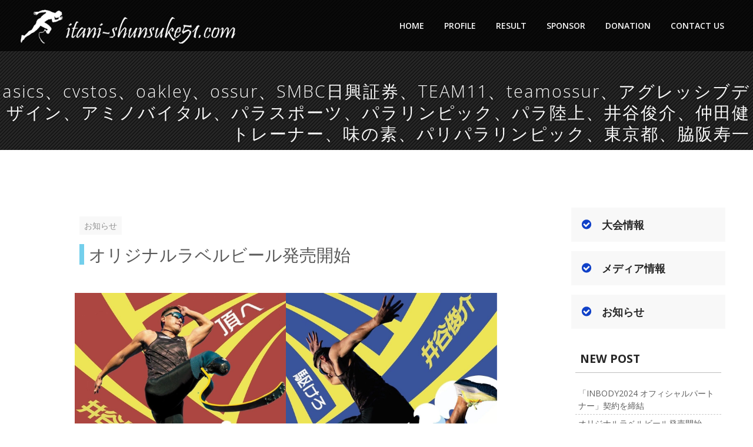

--- FILE ---
content_type: text/html; charset=UTF-8
request_url: https://itani-shunsuke51.com/tag/asics%E3%80%81cvstos%E3%80%81oakley%E3%80%81ossur%E3%80%81smbc%E6%97%A5%E8%88%88%E8%A8%BC%E5%88%B8%E3%80%81team11%E3%80%81teamossur%E3%80%81%E3%82%A2%E3%82%B0%E3%83%AC%E3%83%83%E3%82%B7%E3%83%96/
body_size: 30386
content:
<!DOCTYPE html>
<html dir="ltr" lang="ja" prefix="og: https://ogp.me/ns#">
<head>
    <meta charset="UTF-8">
    <meta name="viewport" content="width=device-width, initial-scale=1">
    <link rel="profile" href="http://gmpg.org/xfn/11">
    <title>asics、cvstos、oakley、ossur、SMBC日興証券、TEAM11、teamossur、アグレッシブデザイン、アミノバイタル、パラスポーツ、パラリンピック、パラ陸上、井谷俊介、仲田健トレーナー、味の素、パリパラリンピック、東京都、脇阪寿一 - 井谷俊介オフィシャルサイト</title>

		<!-- All in One SEO 4.9.3 - aioseo.com -->
	<meta name="robots" content="max-image-preview:large" />
	<link rel="canonical" href="https://itani-shunsuke51.com/tag/asics%e3%80%81cvstos%e3%80%81oakley%e3%80%81ossur%e3%80%81smbc%e6%97%a5%e8%88%88%e8%a8%bc%e5%88%b8%e3%80%81team11%e3%80%81teamossur%e3%80%81%e3%82%a2%e3%82%b0%e3%83%ac%e3%83%83%e3%82%b7%e3%83%96/" />
	<meta name="generator" content="All in One SEO (AIOSEO) 4.9.3" />
		<script type="application/ld+json" class="aioseo-schema">
			{"@context":"https:\/\/schema.org","@graph":[{"@type":"BreadcrumbList","@id":"https:\/\/itani-shunsuke51.com\/tag\/asics%E3%80%81cvstos%E3%80%81oakley%E3%80%81ossur%E3%80%81smbc%E6%97%A5%E8%88%88%E8%A8%BC%E5%88%B8%E3%80%81team11%E3%80%81teamossur%E3%80%81%E3%82%A2%E3%82%B0%E3%83%AC%E3%83%83%E3%82%B7%E3%83%96\/#breadcrumblist","itemListElement":[{"@type":"ListItem","@id":"https:\/\/itani-shunsuke51.com#listItem","position":1,"name":"\u5bb6","item":"https:\/\/itani-shunsuke51.com","nextItem":{"@type":"ListItem","@id":"https:\/\/itani-shunsuke51.com\/tag\/asics%e3%80%81cvstos%e3%80%81oakley%e3%80%81ossur%e3%80%81smbc%e6%97%a5%e8%88%88%e8%a8%bc%e5%88%b8%e3%80%81team11%e3%80%81teamossur%e3%80%81%e3%82%a2%e3%82%b0%e3%83%ac%e3%83%83%e3%82%b7%e3%83%96\/#listItem","name":"asics\u3001cvstos\u3001oakley\u3001ossur\u3001SMBC\u65e5\u8208\u8a3c\u5238\u3001TEAM11\u3001teamossur\u3001\u30a2\u30b0\u30ec\u30c3\u30b7\u30d6\u30c7\u30b6\u30a4\u30f3\u3001\u30a2\u30df\u30ce\u30d0\u30a4\u30bf\u30eb\u3001\u30d1\u30e9\u30b9\u30dd\u30fc\u30c4\u3001\u30d1\u30e9\u30ea\u30f3\u30d4\u30c3\u30af\u3001\u30d1\u30e9\u9678\u4e0a\u3001\u4e95\u8c37\u4fca\u4ecb\u3001\u4ef2\u7530\u5065\u30c8\u30ec\u30fc\u30ca\u30fc\u3001\u5473\u306e\u7d20\u3001\u30d1\u30ea\u30d1\u30e9\u30ea\u30f3\u30d4\u30c3\u30af\u3001\u6771\u4eac\u90fd\u3001\u8107\u962a\u5bff\u4e00"}},{"@type":"ListItem","@id":"https:\/\/itani-shunsuke51.com\/tag\/asics%e3%80%81cvstos%e3%80%81oakley%e3%80%81ossur%e3%80%81smbc%e6%97%a5%e8%88%88%e8%a8%bc%e5%88%b8%e3%80%81team11%e3%80%81teamossur%e3%80%81%e3%82%a2%e3%82%b0%e3%83%ac%e3%83%83%e3%82%b7%e3%83%96\/#listItem","position":2,"name":"asics\u3001cvstos\u3001oakley\u3001ossur\u3001SMBC\u65e5\u8208\u8a3c\u5238\u3001TEAM11\u3001teamossur\u3001\u30a2\u30b0\u30ec\u30c3\u30b7\u30d6\u30c7\u30b6\u30a4\u30f3\u3001\u30a2\u30df\u30ce\u30d0\u30a4\u30bf\u30eb\u3001\u30d1\u30e9\u30b9\u30dd\u30fc\u30c4\u3001\u30d1\u30e9\u30ea\u30f3\u30d4\u30c3\u30af\u3001\u30d1\u30e9\u9678\u4e0a\u3001\u4e95\u8c37\u4fca\u4ecb\u3001\u4ef2\u7530\u5065\u30c8\u30ec\u30fc\u30ca\u30fc\u3001\u5473\u306e\u7d20\u3001\u30d1\u30ea\u30d1\u30e9\u30ea\u30f3\u30d4\u30c3\u30af\u3001\u6771\u4eac\u90fd\u3001\u8107\u962a\u5bff\u4e00","previousItem":{"@type":"ListItem","@id":"https:\/\/itani-shunsuke51.com#listItem","name":"\u5bb6"}}]},{"@type":"CollectionPage","@id":"https:\/\/itani-shunsuke51.com\/tag\/asics%E3%80%81cvstos%E3%80%81oakley%E3%80%81ossur%E3%80%81smbc%E6%97%A5%E8%88%88%E8%A8%BC%E5%88%B8%E3%80%81team11%E3%80%81teamossur%E3%80%81%E3%82%A2%E3%82%B0%E3%83%AC%E3%83%83%E3%82%B7%E3%83%96\/#collectionpage","url":"https:\/\/itani-shunsuke51.com\/tag\/asics%E3%80%81cvstos%E3%80%81oakley%E3%80%81ossur%E3%80%81smbc%E6%97%A5%E8%88%88%E8%A8%BC%E5%88%B8%E3%80%81team11%E3%80%81teamossur%E3%80%81%E3%82%A2%E3%82%B0%E3%83%AC%E3%83%83%E3%82%B7%E3%83%96\/","name":"asics\u3001cvstos\u3001oakley\u3001ossur\u3001SMBC\u65e5\u8208\u8a3c\u5238\u3001TEAM11\u3001teamossur\u3001\u30a2\u30b0\u30ec\u30c3\u30b7\u30d6\u30c7\u30b6\u30a4\u30f3\u3001\u30a2\u30df\u30ce\u30d0\u30a4\u30bf\u30eb\u3001\u30d1\u30e9\u30b9\u30dd\u30fc\u30c4\u3001\u30d1\u30e9\u30ea\u30f3\u30d4\u30c3\u30af\u3001\u30d1\u30e9\u9678\u4e0a\u3001\u4e95\u8c37\u4fca\u4ecb\u3001\u4ef2\u7530\u5065\u30c8\u30ec\u30fc\u30ca\u30fc\u3001\u5473\u306e\u7d20\u3001\u30d1\u30ea\u30d1\u30e9\u30ea\u30f3\u30d4\u30c3\u30af\u3001\u6771\u4eac\u90fd\u3001\u8107\u962a\u5bff\u4e00 - \u4e95\u8c37\u4fca\u4ecb\u30aa\u30d5\u30a3\u30b7\u30e3\u30eb\u30b5\u30a4\u30c8","inLanguage":"ja","isPartOf":{"@id":"https:\/\/itani-shunsuke51.com\/#website"},"breadcrumb":{"@id":"https:\/\/itani-shunsuke51.com\/tag\/asics%E3%80%81cvstos%E3%80%81oakley%E3%80%81ossur%E3%80%81smbc%E6%97%A5%E8%88%88%E8%A8%BC%E5%88%B8%E3%80%81team11%E3%80%81teamossur%E3%80%81%E3%82%A2%E3%82%B0%E3%83%AC%E3%83%83%E3%82%B7%E3%83%96\/#breadcrumblist"}},{"@type":"Person","@id":"https:\/\/itani-shunsuke51.com\/#person","name":"itani@master","image":{"@type":"ImageObject","@id":"https:\/\/itani-shunsuke51.com\/tag\/asics%E3%80%81cvstos%E3%80%81oakley%E3%80%81ossur%E3%80%81smbc%E6%97%A5%E8%88%88%E8%A8%BC%E5%88%B8%E3%80%81team11%E3%80%81teamossur%E3%80%81%E3%82%A2%E3%82%B0%E3%83%AC%E3%83%83%E3%82%B7%E3%83%96\/#personImage","url":"https:\/\/secure.gravatar.com\/avatar\/6546e228f30910f7467826761abe31f63608ecc06d986d6cf7cfc00a395cbbe0?s=96&d=mm&r=g","width":96,"height":96,"caption":"itani@master"}},{"@type":"WebSite","@id":"https:\/\/itani-shunsuke51.com\/#website","url":"https:\/\/itani-shunsuke51.com\/","name":"\u4e95\u8c37\u4fca\u4ecb\u30aa\u30d5\u30a3\u30b7\u30e3\u30eb\u30b5\u30a4\u30c8","description":"\u4e95\u8c37\u4fca\u4ecb\uff08\u30d1\u30e9\u9678\u4e0a\u9078\u624b\uff09\u516c\u5f0f","inLanguage":"ja","publisher":{"@id":"https:\/\/itani-shunsuke51.com\/#person"}}]}
		</script>
		<!-- All in One SEO -->

<link rel='dns-prefetch' href='//fonts.googleapis.com' />
<link rel="alternate" type="application/rss+xml" title="井谷俊介オフィシャルサイト &raquo; フィード" href="https://itani-shunsuke51.com/feed/" />
<link rel="alternate" type="application/rss+xml" title="井谷俊介オフィシャルサイト &raquo; コメントフィード" href="https://itani-shunsuke51.com/comments/feed/" />
<link rel="alternate" type="application/rss+xml" title="井谷俊介オフィシャルサイト &raquo; asics、cvstos、oakley、ossur、SMBC日興証券、TEAM11、teamossur、アグレッシブデザイン、アミノバイタル、パラスポーツ、パラリンピック、パラ陸上、井谷俊介、仲田健トレーナー、味の素、パリパラリンピック、東京都、脇阪寿一 タグのフィード" href="https://itani-shunsuke51.com/tag/asics%e3%80%81cvstos%e3%80%81oakley%e3%80%81ossur%e3%80%81smbc%e6%97%a5%e8%88%88%e8%a8%bc%e5%88%b8%e3%80%81team11%e3%80%81teamossur%e3%80%81%e3%82%a2%e3%82%b0%e3%83%ac%e3%83%83%e3%82%b7%e3%83%96/feed/" />
<style id='wp-img-auto-sizes-contain-inline-css' type='text/css'>
img:is([sizes=auto i],[sizes^="auto," i]){contain-intrinsic-size:3000px 1500px}
/*# sourceURL=wp-img-auto-sizes-contain-inline-css */
</style>
<link rel='stylesheet' id='extend-builder-css-css' href='https://itani-shunsuke51.com/wp-content/plugins/colibri-page-builder-pro/extend-builder/assets/static/css/theme.css?ver=1.0.247-pro' type='text/css' media='all' />
<style id='extend-builder-css-inline-css' type='text/css'>
/* page css */
/* part css : theme-shapes */
.colibri-shape-circles {
background-image:url('https://itani-shunsuke51.com/wp-content/themes/colibri-wp/resources/images/header-shapes/circles.png')
}
.colibri-shape-10degree-stripes {
background-image:url('https://itani-shunsuke51.com/wp-content/themes/colibri-wp/resources/images/header-shapes/10degree-stripes.png')
}
.colibri-shape-rounded-squares-blue {
background-image:url('https://itani-shunsuke51.com/wp-content/themes/colibri-wp/resources/images/header-shapes/rounded-squares-blue.png')
}
.colibri-shape-many-rounded-squares-blue {
background-image:url('https://itani-shunsuke51.com/wp-content/themes/colibri-wp/resources/images/header-shapes/many-rounded-squares-blue.png')
}
.colibri-shape-two-circles {
background-image:url('https://itani-shunsuke51.com/wp-content/themes/colibri-wp/resources/images/header-shapes/two-circles.png')
}
.colibri-shape-circles-2 {
background-image:url('https://itani-shunsuke51.com/wp-content/themes/colibri-wp/resources/images/header-shapes/circles-2.png')
}
.colibri-shape-circles-3 {
background-image:url('https://itani-shunsuke51.com/wp-content/themes/colibri-wp/resources/images/header-shapes/circles-3.png')
}
.colibri-shape-circles-gradient {
background-image:url('https://itani-shunsuke51.com/wp-content/themes/colibri-wp/resources/images/header-shapes/circles-gradient.png')
}
.colibri-shape-circles-white-gradient {
background-image:url('https://itani-shunsuke51.com/wp-content/themes/colibri-wp/resources/images/header-shapes/circles-white-gradient.png')
}
.colibri-shape-waves {
background-image:url('https://itani-shunsuke51.com/wp-content/themes/colibri-wp/resources/images/header-shapes/waves.png')
}
.colibri-shape-waves-inverted {
background-image:url('https://itani-shunsuke51.com/wp-content/themes/colibri-wp/resources/images/header-shapes/waves-inverted.png')
}
.colibri-shape-dots {
background-image:url('https://itani-shunsuke51.com/wp-content/themes/colibri-wp/resources/images/header-shapes/dots.png')
}
.colibri-shape-left-tilted-lines {
background-image:url('https://itani-shunsuke51.com/wp-content/themes/colibri-wp/resources/images/header-shapes/left-tilted-lines.png')
}
.colibri-shape-right-tilted-lines {
background-image:url('https://itani-shunsuke51.com/wp-content/themes/colibri-wp/resources/images/header-shapes/right-tilted-lines.png')
}
.colibri-shape-right-tilted-strips {
background-image:url('https://itani-shunsuke51.com/wp-content/themes/colibri-wp/resources/images/header-shapes/right-tilted-strips.png')
}
/* part css : theme */

.h-y-container > *:not(:last-child), .h-x-container-inner > * {
  margin-bottom: 20px;
}
.h-x-container-inner, .h-column__content > .h-x-container > *:last-child {
  margin-bottom: -20px;
}
.h-x-container-inner > * {
  padding-left: 10px;
  padding-right: 10px;
}
.h-x-container-inner {
  margin-left: -10px;
  margin-right: -10px;
}
[class*=style-], [class*=local-style-], .h-global-transition, .h-global-transition-all, .h-global-transition-all * {
  transition-duration: 0.5s;
}
.wp-block-button .wp-block-button__link:not(.has-background),.wp-block-file .wp-block-file__button {
  background-color: rgb(16, 65, 200);
  background-image: none;
}
.wp-block-button .wp-block-button__link:not(.has-background):hover,.wp-block-button .wp-block-button__link:not(.has-background):focus,.wp-block-button .wp-block-button__link:not(.has-background):active,.wp-block-file .wp-block-file__button:hover,.wp-block-file .wp-block-file__button:focus,.wp-block-file .wp-block-file__button:active {
  background-color: rgb(9, 37, 115);
  background-image: none;
}
.wp-block-button.is-style-outline .wp-block-button__link:not(.has-background) {
  color: rgb(16, 65, 200);
  background-color: transparent;
  background-image: none;
  border-top-width: 2px;
  border-top-color: rgb(16, 65, 200);
  border-top-style: solid;
  border-right-width: 2px;
  border-right-color: rgb(16, 65, 200);
  border-right-style: solid;
  border-bottom-width: 2px;
  border-bottom-color: rgb(16, 65, 200);
  border-bottom-style: solid;
  border-left-width: 2px;
  border-left-color: rgb(16, 65, 200);
  border-left-style: solid;
}
.wp-block-button.is-style-outline .wp-block-button__link:not(.has-background):hover,.wp-block-button.is-style-outline .wp-block-button__link:not(.has-background):focus,.wp-block-button.is-style-outline .wp-block-button__link:not(.has-background):active {
  color: #fff;
  background-color: rgb(16, 65, 200);
  background-image: none;
}
.has-background-color,*[class^="wp-block-"].is-style-solid-color {
  background-color: rgb(16, 65, 200);
  background-image: none;
}
.has-colibri-color-1-background-color {
  background-color: rgb(16, 65, 200);
  background-image: none;
}
.wp-block-button .wp-block-button__link.has-colibri-color-1-background-color {
  background-color: rgb(16, 65, 200);
  background-image: none;
}
.wp-block-button .wp-block-button__link.has-colibri-color-1-background-color:hover,.wp-block-button .wp-block-button__link.has-colibri-color-1-background-color:focus,.wp-block-button .wp-block-button__link.has-colibri-color-1-background-color:active {
  background-color: rgb(9, 37, 115);
  background-image: none;
}
.wp-block-button.is-style-outline .wp-block-button__link.has-colibri-color-1-background-color {
  color: rgb(16, 65, 200);
  background-color: transparent;
  background-image: none;
  border-top-width: 2px;
  border-top-color: rgb(16, 65, 200);
  border-top-style: solid;
  border-right-width: 2px;
  border-right-color: rgb(16, 65, 200);
  border-right-style: solid;
  border-bottom-width: 2px;
  border-bottom-color: rgb(16, 65, 200);
  border-bottom-style: solid;
  border-left-width: 2px;
  border-left-color: rgb(16, 65, 200);
  border-left-style: solid;
}
.wp-block-button.is-style-outline .wp-block-button__link.has-colibri-color-1-background-color:hover,.wp-block-button.is-style-outline .wp-block-button__link.has-colibri-color-1-background-color:focus,.wp-block-button.is-style-outline .wp-block-button__link.has-colibri-color-1-background-color:active {
  color: #fff;
  background-color: rgb(16, 65, 200);
  background-image: none;
}
*[class^="wp-block-"].has-colibri-color-1-background-color,*[class^="wp-block-"] .has-colibri-color-1-background-color,*[class^="wp-block-"].is-style-solid-color.has-colibri-color-1-color,*[class^="wp-block-"].is-style-solid-color blockquote.has-colibri-color-1-color,*[class^="wp-block-"].is-style-solid-color blockquote.has-colibri-color-1-color p {
  background-color: rgb(16, 65, 200);
  background-image: none;
}
.has-colibri-color-1-color {
  color: rgb(16, 65, 200);
}
.has-colibri-color-2-background-color {
  background-color: rgb(0, 53, 121);
  background-image: none;
}
.wp-block-button .wp-block-button__link.has-colibri-color-2-background-color {
  background-color: rgb(0, 53, 121);
  background-image: none;
}
.wp-block-button .wp-block-button__link.has-colibri-color-2-background-color:hover,.wp-block-button .wp-block-button__link.has-colibri-color-2-background-color:focus,.wp-block-button .wp-block-button__link.has-colibri-color-2-background-color:active {
  background-color: rgb(0, 53, 121);
  background-image: none;
}
.wp-block-button.is-style-outline .wp-block-button__link.has-colibri-color-2-background-color {
  color: rgb(0, 53, 121);
  background-color: transparent;
  background-image: none;
  border-top-width: 2px;
  border-top-color: rgb(0, 53, 121);
  border-top-style: solid;
  border-right-width: 2px;
  border-right-color: rgb(0, 53, 121);
  border-right-style: solid;
  border-bottom-width: 2px;
  border-bottom-color: rgb(0, 53, 121);
  border-bottom-style: solid;
  border-left-width: 2px;
  border-left-color: rgb(0, 53, 121);
  border-left-style: solid;
}
.wp-block-button.is-style-outline .wp-block-button__link.has-colibri-color-2-background-color:hover,.wp-block-button.is-style-outline .wp-block-button__link.has-colibri-color-2-background-color:focus,.wp-block-button.is-style-outline .wp-block-button__link.has-colibri-color-2-background-color:active {
  color: #fff;
  background-color: rgb(0, 53, 121);
  background-image: none;
}
*[class^="wp-block-"].has-colibri-color-2-background-color,*[class^="wp-block-"] .has-colibri-color-2-background-color,*[class^="wp-block-"].is-style-solid-color.has-colibri-color-2-color,*[class^="wp-block-"].is-style-solid-color blockquote.has-colibri-color-2-color,*[class^="wp-block-"].is-style-solid-color blockquote.has-colibri-color-2-color p {
  background-color: rgb(0, 53, 121);
  background-image: none;
}
.has-colibri-color-2-color {
  color: rgb(0, 53, 121);
}
.has-colibri-color-3-background-color {
  background-color: rgb(115, 207, 236);
  background-image: none;
}
.wp-block-button .wp-block-button__link.has-colibri-color-3-background-color {
  background-color: rgb(115, 207, 236);
  background-image: none;
}
.wp-block-button .wp-block-button__link.has-colibri-color-3-background-color:hover,.wp-block-button .wp-block-button__link.has-colibri-color-3-background-color:focus,.wp-block-button .wp-block-button__link.has-colibri-color-3-background-color:active {
  background-color: rgb(74, 132, 151);
  background-image: none;
}
.wp-block-button.is-style-outline .wp-block-button__link.has-colibri-color-3-background-color {
  color: rgb(115, 207, 236);
  background-color: transparent;
  background-image: none;
  border-top-width: 2px;
  border-top-color: rgb(115, 207, 236);
  border-top-style: solid;
  border-right-width: 2px;
  border-right-color: rgb(115, 207, 236);
  border-right-style: solid;
  border-bottom-width: 2px;
  border-bottom-color: rgb(115, 207, 236);
  border-bottom-style: solid;
  border-left-width: 2px;
  border-left-color: rgb(115, 207, 236);
  border-left-style: solid;
}
.wp-block-button.is-style-outline .wp-block-button__link.has-colibri-color-3-background-color:hover,.wp-block-button.is-style-outline .wp-block-button__link.has-colibri-color-3-background-color:focus,.wp-block-button.is-style-outline .wp-block-button__link.has-colibri-color-3-background-color:active {
  color: #fff;
  background-color: rgb(115, 207, 236);
  background-image: none;
}
*[class^="wp-block-"].has-colibri-color-3-background-color,*[class^="wp-block-"] .has-colibri-color-3-background-color,*[class^="wp-block-"].is-style-solid-color.has-colibri-color-3-color,*[class^="wp-block-"].is-style-solid-color blockquote.has-colibri-color-3-color,*[class^="wp-block-"].is-style-solid-color blockquote.has-colibri-color-3-color p {
  background-color: rgb(115, 207, 236);
  background-image: none;
}
.has-colibri-color-3-color {
  color: rgb(115, 207, 236);
}
.has-colibri-color-4-background-color {
  background-color: rgb(220, 61, 50);
  background-image: none;
}
.wp-block-button .wp-block-button__link.has-colibri-color-4-background-color {
  background-color: rgb(220, 61, 50);
  background-image: none;
}
.wp-block-button .wp-block-button__link.has-colibri-color-4-background-color:hover,.wp-block-button .wp-block-button__link.has-colibri-color-4-background-color:focus,.wp-block-button .wp-block-button__link.has-colibri-color-4-background-color:active {
  background-color: rgb(135, 37, 31);
  background-image: none;
}
.wp-block-button.is-style-outline .wp-block-button__link.has-colibri-color-4-background-color {
  color: rgb(220, 61, 50);
  background-color: transparent;
  background-image: none;
  border-top-width: 2px;
  border-top-color: rgb(220, 61, 50);
  border-top-style: solid;
  border-right-width: 2px;
  border-right-color: rgb(220, 61, 50);
  border-right-style: solid;
  border-bottom-width: 2px;
  border-bottom-color: rgb(220, 61, 50);
  border-bottom-style: solid;
  border-left-width: 2px;
  border-left-color: rgb(220, 61, 50);
  border-left-style: solid;
}
.wp-block-button.is-style-outline .wp-block-button__link.has-colibri-color-4-background-color:hover,.wp-block-button.is-style-outline .wp-block-button__link.has-colibri-color-4-background-color:focus,.wp-block-button.is-style-outline .wp-block-button__link.has-colibri-color-4-background-color:active {
  color: #fff;
  background-color: rgb(220, 61, 50);
  background-image: none;
}
*[class^="wp-block-"].has-colibri-color-4-background-color,*[class^="wp-block-"] .has-colibri-color-4-background-color,*[class^="wp-block-"].is-style-solid-color.has-colibri-color-4-color,*[class^="wp-block-"].is-style-solid-color blockquote.has-colibri-color-4-color,*[class^="wp-block-"].is-style-solid-color blockquote.has-colibri-color-4-color p {
  background-color: rgb(220, 61, 50);
  background-image: none;
}
.has-colibri-color-4-color {
  color: rgb(220, 61, 50);
}
.has-colibri-color-5-background-color {
  background-color: rgb(248, 248, 248);
  background-image: none;
}
.wp-block-button .wp-block-button__link.has-colibri-color-5-background-color {
  background-color: rgb(248, 248, 248);
  background-image: none;
}
.wp-block-button .wp-block-button__link.has-colibri-color-5-background-color:hover,.wp-block-button .wp-block-button__link.has-colibri-color-5-background-color:focus,.wp-block-button .wp-block-button__link.has-colibri-color-5-background-color:active {
  background-color: rgb(95, 95, 95);
  background-image: none;
}
.wp-block-button.is-style-outline .wp-block-button__link.has-colibri-color-5-background-color {
  color: rgb(248, 248, 248);
  background-color: transparent;
  background-image: none;
  border-top-width: 2px;
  border-top-color: rgb(248, 248, 248);
  border-top-style: solid;
  border-right-width: 2px;
  border-right-color: rgb(248, 248, 248);
  border-right-style: solid;
  border-bottom-width: 2px;
  border-bottom-color: rgb(248, 248, 248);
  border-bottom-style: solid;
  border-left-width: 2px;
  border-left-color: rgb(248, 248, 248);
  border-left-style: solid;
}
.wp-block-button.is-style-outline .wp-block-button__link.has-colibri-color-5-background-color:hover,.wp-block-button.is-style-outline .wp-block-button__link.has-colibri-color-5-background-color:focus,.wp-block-button.is-style-outline .wp-block-button__link.has-colibri-color-5-background-color:active {
  color: #fff;
  background-color: rgb(248, 248, 248);
  background-image: none;
}
*[class^="wp-block-"].has-colibri-color-5-background-color,*[class^="wp-block-"] .has-colibri-color-5-background-color,*[class^="wp-block-"].is-style-solid-color.has-colibri-color-5-color,*[class^="wp-block-"].is-style-solid-color blockquote.has-colibri-color-5-color,*[class^="wp-block-"].is-style-solid-color blockquote.has-colibri-color-5-color p {
  background-color: rgb(248, 248, 248);
  background-image: none;
}
.has-colibri-color-5-color {
  color: rgb(248, 248, 248);
}
.has-colibri-color-6-background-color {
  background-color: rgb(38, 38, 38);
  background-image: none;
}
.wp-block-button .wp-block-button__link.has-colibri-color-6-background-color {
  background-color: rgb(38, 38, 38);
  background-image: none;
}
.wp-block-button .wp-block-button__link.has-colibri-color-6-background-color:hover,.wp-block-button .wp-block-button__link.has-colibri-color-6-background-color:focus,.wp-block-button .wp-block-button__link.has-colibri-color-6-background-color:active {
  background-color: rgb(89, 89, 89);
  background-image: none;
}
.wp-block-button.is-style-outline .wp-block-button__link.has-colibri-color-6-background-color {
  color: rgb(38, 38, 38);
  background-color: transparent;
  background-image: none;
  border-top-width: 2px;
  border-top-color: rgb(38, 38, 38);
  border-top-style: solid;
  border-right-width: 2px;
  border-right-color: rgb(38, 38, 38);
  border-right-style: solid;
  border-bottom-width: 2px;
  border-bottom-color: rgb(38, 38, 38);
  border-bottom-style: solid;
  border-left-width: 2px;
  border-left-color: rgb(38, 38, 38);
  border-left-style: solid;
}
.wp-block-button.is-style-outline .wp-block-button__link.has-colibri-color-6-background-color:hover,.wp-block-button.is-style-outline .wp-block-button__link.has-colibri-color-6-background-color:focus,.wp-block-button.is-style-outline .wp-block-button__link.has-colibri-color-6-background-color:active {
  color: #fff;
  background-color: rgb(38, 38, 38);
  background-image: none;
}
*[class^="wp-block-"].has-colibri-color-6-background-color,*[class^="wp-block-"] .has-colibri-color-6-background-color,*[class^="wp-block-"].is-style-solid-color.has-colibri-color-6-color,*[class^="wp-block-"].is-style-solid-color blockquote.has-colibri-color-6-color,*[class^="wp-block-"].is-style-solid-color blockquote.has-colibri-color-6-color p {
  background-color: rgb(38, 38, 38);
  background-image: none;
}
.has-colibri-color-6-color {
  color: rgb(38, 38, 38);
}
#colibri .woocommerce-store-notice,#colibri.woocommerce .content .h-section input[type=submit],#colibri.woocommerce-page  .content .h-section  input[type=button],#colibri.woocommerce .content .h-section  input[type=button],#colibri.woocommerce-page  .content .h-section .button,#colibri.woocommerce .content .h-section .button,#colibri.woocommerce-page  .content .h-section  a.button,#colibri.woocommerce .content .h-section  a.button,#colibri.woocommerce-page  .content .h-section button.button,#colibri.woocommerce .content .h-section button.button,#colibri.woocommerce-page  .content .h-section input.button,#colibri.woocommerce .content .h-section input.button,#colibri.woocommerce-page  .content .h-section input#submit,#colibri.woocommerce .content .h-section input#submit,#colibri.woocommerce-page  .content .h-section a.added_to_cart,#colibri.woocommerce .content .h-section a.added_to_cart,#colibri.woocommerce-page  .content .h-section .ui-slider-range,#colibri.woocommerce .content .h-section .ui-slider-range,#colibri.woocommerce-page  .content .h-section .ui-slider-handle,#colibri.woocommerce .content .h-section .ui-slider-handle {
  background-color: rgb(16, 65, 200);
  background-image: none;
  border-top-width: 0px;
  border-top-color: rgb(16, 65, 200);
  border-top-style: solid;
  border-right-width: 0px;
  border-right-color: rgb(16, 65, 200);
  border-right-style: solid;
  border-bottom-width: 0px;
  border-bottom-color: rgb(16, 65, 200);
  border-bottom-style: solid;
  border-left-width: 0px;
  border-left-color: rgb(16, 65, 200);
  border-left-style: solid;
}
#colibri .woocommerce-store-notice:hover,#colibri .woocommerce-store-notice:focus,#colibri .woocommerce-store-notice:active,#colibri.woocommerce .content .h-section input[type=submit]:hover,#colibri.woocommerce .content .h-section input[type=submit]:focus,#colibri.woocommerce .content .h-section input[type=submit]:active,#colibri.woocommerce-page  .content .h-section  input[type=button]:hover,#colibri.woocommerce-page  .content .h-section  input[type=button]:focus,#colibri.woocommerce-page  .content .h-section  input[type=button]:active,#colibri.woocommerce .content .h-section  input[type=button]:hover,#colibri.woocommerce .content .h-section  input[type=button]:focus,#colibri.woocommerce .content .h-section  input[type=button]:active,#colibri.woocommerce-page  .content .h-section .button:hover,#colibri.woocommerce-page  .content .h-section .button:focus,#colibri.woocommerce-page  .content .h-section .button:active,#colibri.woocommerce .content .h-section .button:hover,#colibri.woocommerce .content .h-section .button:focus,#colibri.woocommerce .content .h-section .button:active,#colibri.woocommerce-page  .content .h-section  a.button:hover,#colibri.woocommerce-page  .content .h-section  a.button:focus,#colibri.woocommerce-page  .content .h-section  a.button:active,#colibri.woocommerce .content .h-section  a.button:hover,#colibri.woocommerce .content .h-section  a.button:focus,#colibri.woocommerce .content .h-section  a.button:active,#colibri.woocommerce-page  .content .h-section button.button:hover,#colibri.woocommerce-page  .content .h-section button.button:focus,#colibri.woocommerce-page  .content .h-section button.button:active,#colibri.woocommerce .content .h-section button.button:hover,#colibri.woocommerce .content .h-section button.button:focus,#colibri.woocommerce .content .h-section button.button:active,#colibri.woocommerce-page  .content .h-section input.button:hover,#colibri.woocommerce-page  .content .h-section input.button:focus,#colibri.woocommerce-page  .content .h-section input.button:active,#colibri.woocommerce .content .h-section input.button:hover,#colibri.woocommerce .content .h-section input.button:focus,#colibri.woocommerce .content .h-section input.button:active,#colibri.woocommerce-page  .content .h-section input#submit:hover,#colibri.woocommerce-page  .content .h-section input#submit:focus,#colibri.woocommerce-page  .content .h-section input#submit:active,#colibri.woocommerce .content .h-section input#submit:hover,#colibri.woocommerce .content .h-section input#submit:focus,#colibri.woocommerce .content .h-section input#submit:active,#colibri.woocommerce-page  .content .h-section a.added_to_cart:hover,#colibri.woocommerce-page  .content .h-section a.added_to_cart:focus,#colibri.woocommerce-page  .content .h-section a.added_to_cart:active,#colibri.woocommerce .content .h-section a.added_to_cart:hover,#colibri.woocommerce .content .h-section a.added_to_cart:focus,#colibri.woocommerce .content .h-section a.added_to_cart:active,#colibri.woocommerce-page  .content .h-section .ui-slider-range:hover,#colibri.woocommerce-page  .content .h-section .ui-slider-range:focus,#colibri.woocommerce-page  .content .h-section .ui-slider-range:active,#colibri.woocommerce .content .h-section .ui-slider-range:hover,#colibri.woocommerce .content .h-section .ui-slider-range:focus,#colibri.woocommerce .content .h-section .ui-slider-range:active,#colibri.woocommerce-page  .content .h-section .ui-slider-handle:hover,#colibri.woocommerce-page  .content .h-section .ui-slider-handle:focus,#colibri.woocommerce-page  .content .h-section .ui-slider-handle:active,#colibri.woocommerce .content .h-section .ui-slider-handle:hover,#colibri.woocommerce .content .h-section .ui-slider-handle:focus,#colibri.woocommerce .content .h-section .ui-slider-handle:active {
  background-color: rgb(9, 37, 115);
  background-image: none;
  border-top-width: 0px;
  border-top-color: rgb(9, 37, 115);
  border-top-style: solid;
  border-right-width: 0px;
  border-right-color: rgb(9, 37, 115);
  border-right-style: solid;
  border-bottom-width: 0px;
  border-bottom-color: rgb(9, 37, 115);
  border-bottom-style: solid;
  border-left-width: 0px;
  border-left-color: rgb(9, 37, 115);
  border-left-style: solid;
}
#colibri.woocommerce-page  .content .h-section .star-rating::before,#colibri.woocommerce .content .h-section .star-rating::before,#colibri.woocommerce-page  .content .h-section .star-rating span::before,#colibri.woocommerce .content .h-section .star-rating span::before {
  color: rgb(16, 65, 200);
}
#colibri.woocommerce-page  .content .h-section .price,#colibri.woocommerce .content .h-section .price {
  color: rgb(16, 65, 200);
}
#colibri.woocommerce-page  .content .h-section .price del,#colibri.woocommerce .content .h-section .price del {
  color: rgb(83, 114, 200);
}
#colibri.woocommerce-page  .content .h-section .onsale,#colibri.woocommerce .content .h-section .onsale {
  background-color: rgb(16, 65, 200);
  background-image: none;
}
#colibri.woocommerce-page  .content .h-section .onsale:hover,#colibri.woocommerce-page  .content .h-section .onsale:focus,#colibri.woocommerce-page  .content .h-section .onsale:active,#colibri.woocommerce .content .h-section .onsale:hover,#colibri.woocommerce .content .h-section .onsale:focus,#colibri.woocommerce .content .h-section .onsale:active {
  background-color: rgb(9, 37, 115);
  background-image: none;
}
#colibri.woocommerce ul.products li.product h2:hover {
  color: rgb(16, 65, 200);
}
#colibri.woocommerce-page  .content .h-section .woocommerce-pagination .page-numbers.current,#colibri.woocommerce .content .h-section .woocommerce-pagination .page-numbers.current,#colibri.woocommerce-page  .content .h-section .woocommerce-pagination a.page-numbers:hover,#colibri.woocommerce .content .h-section .woocommerce-pagination a.page-numbers:hover {
  background-color: rgb(16, 65, 200);
  background-image: none;
}
#colibri.woocommerce-page  .content .h-section .comment-form-rating .stars a,#colibri.woocommerce .content .h-section .comment-form-rating .stars a {
  color: rgb(16, 65, 200);
}
.h-section-global-spacing {
  padding-top: 90px;
  padding-bottom: 90px;
}
#colibri .colibri-language-switcher {
  background-color: white;
  background-image: none;
  top: 80px;
  border-top-width: 0px;
  border-top-style: none;
  border-top-left-radius: 4px;
  border-top-right-radius: 0px;
  border-right-width: 0px;
  border-right-style: none;
  border-bottom-width: 0px;
  border-bottom-style: none;
  border-bottom-left-radius: 4px;
  border-bottom-right-radius: 0px;
  border-left-width: 0px;
  border-left-style: none;
}
#colibri .colibri-language-switcher .lang-item {
  padding-top: 14px;
  padding-right: 18px;
  padding-bottom: 14px;
  padding-left: 18px;
}
body {
  font-family: Open Sans;
  font-weight: 400;
  font-size: 1em;
  line-height: 1.6;
  color: rgb(38, 38, 38);
}
body a {
  font-family: Open Sans;
  font-weight: 400;
  text-decoration: none;
  font-size: 1em;
  line-height: 1.5;
  color: rgb(16, 65, 200);
}
body a:hover {
  color: rgb(115, 207, 236);
}
body p {
  margin-bottom: 16px;
  font-family: Open Sans;
  font-weight: 400;
  font-size: 1em;
  line-height: 1.6;
  color: rgb(38, 38, 38);
}
body .h-lead p {
  margin-bottom: 16px;
  font-family: Open Sans;
  font-weight: 300;
  font-size: 0.9em;
  line-height: 1.5;
  color: rgb(38, 38, 38);
}
body blockquote p {
  margin-bottom: 16px;
  font-family: Open Sans;
  font-weight: 400;
  font-size: 16px;
  line-height: 1.6;
  color: rgb(38, 38, 38);
  background-color: unset;
  background-image: none;
}
body h1 {
  margin-bottom: 16px;
  font-family: Open Sans;
  font-weight: 300;
  font-size: 3.375em;
  line-height: 1.26;
  color: rgb(89, 89, 89);
}
body h2 {
  margin-bottom: 16px;
  font-family: Open Sans;
  font-weight: 300;
  font-size: 2.625em;
  line-height: 1.143;
  color: rgb(89, 89, 89);
}
body h3 {
  margin-bottom: 16px;
  font-family: Open Sans;
  font-weight: 300;
  font-size: 2.25em;
  line-height: 1.25;
  color: rgb(89, 89, 89);
}
body h4 {
  margin-bottom: 16px;
  font-family: Open Sans;
  font-weight: 600;
  font-size: 1.25em;
  line-height: 1.6;
  color: rgb(89, 89, 89);
}
body h5 {
  margin-bottom: 16px;
  font-family: Open Sans;
  font-weight: 600;
  font-size: 1.125em;
  line-height: 1.55;
  color: rgb(89, 89, 89);
}
body h6 {
  margin-bottom: 16px;
  font-family: Open Sans;
  font-weight: 600;
  font-size: 1em;
  line-height: 1.6;
  color: rgb(89, 89, 89);
}
.has-colibri-color-7-background-color {
  background-image: none;
}
.wp-block-button .wp-block-button__link.has-colibri-color-7-background-color {
  background-image: none;
}
.wp-block-button .wp-block-button__link.has-colibri-color-7-background-color:hover,.wp-block-button .wp-block-button__link.has-colibri-color-7-background-color:focus,.wp-block-button .wp-block-button__link.has-colibri-color-7-background-color:active {
  background-color: rgb(51, 51, 51);
  background-image: none;
}
.wp-block-button.is-style-outline .wp-block-button__link.has-colibri-color-7-background-color {
  background-color: transparent;
  background-image: none;
  border-top-width: 2px;
  border-top-style: solid;
  border-right-width: 2px;
  border-right-style: solid;
  border-bottom-width: 2px;
  border-bottom-style: solid;
  border-left-width: 2px;
  border-left-style: solid;
}
.wp-block-button.is-style-outline .wp-block-button__link.has-colibri-color-7-background-color:hover,.wp-block-button.is-style-outline .wp-block-button__link.has-colibri-color-7-background-color:focus,.wp-block-button.is-style-outline .wp-block-button__link.has-colibri-color-7-background-color:active {
  color: #fff;
  background-image: none;
}
*[class^="wp-block-"].has-colibri-color-7-background-color,*[class^="wp-block-"] .has-colibri-color-7-background-color,*[class^="wp-block-"].is-style-solid-color.has-colibri-color-7-color,*[class^="wp-block-"].is-style-solid-color blockquote.has-colibri-color-7-color,*[class^="wp-block-"].is-style-solid-color blockquote.has-colibri-color-7-color p {
  background-image: none;
}
.has-colibri-color-8-background-color {
  background-image: none;
}
.wp-block-button .wp-block-button__link.has-colibri-color-8-background-color {
  background-image: none;
}
.wp-block-button .wp-block-button__link.has-colibri-color-8-background-color:hover,.wp-block-button .wp-block-button__link.has-colibri-color-8-background-color:focus,.wp-block-button .wp-block-button__link.has-colibri-color-8-background-color:active {
  background-color: rgb(51, 51, 51);
  background-image: none;
}
.wp-block-button.is-style-outline .wp-block-button__link.has-colibri-color-8-background-color {
  background-color: transparent;
  background-image: none;
  border-top-width: 2px;
  border-top-style: solid;
  border-right-width: 2px;
  border-right-style: solid;
  border-bottom-width: 2px;
  border-bottom-style: solid;
  border-left-width: 2px;
  border-left-style: solid;
}
.wp-block-button.is-style-outline .wp-block-button__link.has-colibri-color-8-background-color:hover,.wp-block-button.is-style-outline .wp-block-button__link.has-colibri-color-8-background-color:focus,.wp-block-button.is-style-outline .wp-block-button__link.has-colibri-color-8-background-color:active {
  color: #fff;
  background-image: none;
}
*[class^="wp-block-"].has-colibri-color-8-background-color,*[class^="wp-block-"] .has-colibri-color-8-background-color,*[class^="wp-block-"].is-style-solid-color.has-colibri-color-8-color,*[class^="wp-block-"].is-style-solid-color blockquote.has-colibri-color-8-color,*[class^="wp-block-"].is-style-solid-color blockquote.has-colibri-color-8-color p {
  background-image: none;
}
.has-colibri-color-9-background-color {
  background-image: none;
}
.wp-block-button .wp-block-button__link.has-colibri-color-9-background-color {
  background-image: none;
}
.wp-block-button .wp-block-button__link.has-colibri-color-9-background-color:hover,.wp-block-button .wp-block-button__link.has-colibri-color-9-background-color:focus,.wp-block-button .wp-block-button__link.has-colibri-color-9-background-color:active {
  background-color: rgb(51, 51, 51);
  background-image: none;
}
.wp-block-button.is-style-outline .wp-block-button__link.has-colibri-color-9-background-color {
  background-color: transparent;
  background-image: none;
  border-top-width: 2px;
  border-top-style: solid;
  border-right-width: 2px;
  border-right-style: solid;
  border-bottom-width: 2px;
  border-bottom-style: solid;
  border-left-width: 2px;
  border-left-style: solid;
}
.wp-block-button.is-style-outline .wp-block-button__link.has-colibri-color-9-background-color:hover,.wp-block-button.is-style-outline .wp-block-button__link.has-colibri-color-9-background-color:focus,.wp-block-button.is-style-outline .wp-block-button__link.has-colibri-color-9-background-color:active {
  color: #fff;
  background-image: none;
}
*[class^="wp-block-"].has-colibri-color-9-background-color,*[class^="wp-block-"] .has-colibri-color-9-background-color,*[class^="wp-block-"].is-style-solid-color.has-colibri-color-9-color,*[class^="wp-block-"].is-style-solid-color blockquote.has-colibri-color-9-color,*[class^="wp-block-"].is-style-solid-color blockquote.has-colibri-color-9-color p {
  background-image: none;
}
.has-colibri-color-10-background-color {
  background-image: none;
}
.wp-block-button .wp-block-button__link.has-colibri-color-10-background-color {
  background-image: none;
}
.wp-block-button .wp-block-button__link.has-colibri-color-10-background-color:hover,.wp-block-button .wp-block-button__link.has-colibri-color-10-background-color:focus,.wp-block-button .wp-block-button__link.has-colibri-color-10-background-color:active {
  background-color: rgb(51, 51, 51);
  background-image: none;
}
.wp-block-button.is-style-outline .wp-block-button__link.has-colibri-color-10-background-color {
  background-color: transparent;
  background-image: none;
  border-top-width: 2px;
  border-top-style: solid;
  border-right-width: 2px;
  border-right-style: solid;
  border-bottom-width: 2px;
  border-bottom-style: solid;
  border-left-width: 2px;
  border-left-style: solid;
}
.wp-block-button.is-style-outline .wp-block-button__link.has-colibri-color-10-background-color:hover,.wp-block-button.is-style-outline .wp-block-button__link.has-colibri-color-10-background-color:focus,.wp-block-button.is-style-outline .wp-block-button__link.has-colibri-color-10-background-color:active {
  color: #fff;
  background-image: none;
}
*[class^="wp-block-"].has-colibri-color-10-background-color,*[class^="wp-block-"] .has-colibri-color-10-background-color,*[class^="wp-block-"].is-style-solid-color.has-colibri-color-10-color,*[class^="wp-block-"].is-style-solid-color blockquote.has-colibri-color-10-color,*[class^="wp-block-"].is-style-solid-color blockquote.has-colibri-color-10-color p {
  background-image: none;
}
 .content.colibri-main-content-single .main-section,.content.colibri-main-content-archive .main-section {
  padding-top: 90px;
  padding-bottom: 90px;
}
 .content.colibri-main-content-single .main-section .main-row,.content.colibri-main-content-archive .main-section .main-row {
  box-shadow: none;
}
 .content.colibri-main-content-single .main-section .colibri-sidebar.blog-sidebar-right,.content.colibri-main-content-archive .main-section .colibri-sidebar.blog-sidebar-right {
  width: 25% ;
  flex: 0 0 auto;
  -ms-flex: 0 0 auto;
  max-width: 25%;
}


@media (min-width: 768px) and (max-width: 1023px){
.h-section-global-spacing {
  padding-top: 60px;
  padding-bottom: 60px;
}
 .content.colibri-main-content-single .main-section .colibri-sidebar.blog-sidebar-right,.content.colibri-main-content-archive .main-section .colibri-sidebar.blog-sidebar-right {
  width: 33.33% ;
  flex: 0 0 auto;
  -ms-flex: 0 0 auto;
  max-width: 33.33%;
}

}

@media (max-width: 767px){
.h-section-global-spacing {
  padding-top: 30px;
  padding-bottom: 30px;
}
 .content.colibri-main-content-single .main-section .colibri-sidebar.blog-sidebar-right,.content.colibri-main-content-archive .main-section .colibri-sidebar.blog-sidebar-right {
  width: 100% ;
  flex: 0 0 auto;
  -ms-flex: 0 0 auto;
  max-width: 100%;
}

}
/* part css : page */
#colibri .style-1569 {
  animation-duration: 0.5s;
  background-color: rgba(0, 0, 0, 0.73);
  background-image: none;
  padding-top: 0px;
  padding-bottom: 0px;
}
#colibri .h-navigation_sticky .style-1569,#colibri .h-navigation_sticky.style-1569 {
  background-color: rgba(0, 0, 0, 0.66);
  background-image: none;
  padding-top: 0px;
  padding-bottom: 0px;
}
.style-1571 > .h-y-container > *:not(:last-child) {
  margin-bottom: 0px;
}
#colibri .style-1571 {
  text-align: center;
  height: auto;
  min-height: unset;
}
#colibri .style-1572-image {
  max-height: 60px;
}
#colibri .style-1572 a,#colibri .style-1572  .logo-text {
  color: #ffffff;
  font-weight: 600;
  text-decoration: none;
  font-size: 20px;
}
#colibri .style-1572 .logo-text {
  color: rgb(248, 248, 248);
}
#colibri .h-navigation_sticky .style-1572-image,#colibri .h-navigation_sticky.style-1572-image {
  max-height: 50px;
}
#colibri .h-navigation_sticky .style-1572 a,#colibri .h-navigation_sticky .style-1572  .logo-text,#colibri .h-navigation_sticky.style-1572 a,#colibri .h-navigation_sticky.style-1572  .logo-text {
  color: #000000;
  text-decoration: none;
}
#colibri .style-1573 {
  text-align: center;
  height: auto;
  min-height: unset;
}
#colibri .style-1574 {
  text-align: center;
  height: auto;
  min-height: unset;
}
#colibri .style-1575 >  div > .colibri-menu-container > ul.colibri-menu {
  justify-content: flex-start;
}
#colibri .style-1575 >  div > .colibri-menu-container > ul.colibri-menu > li {
  margin-top: 0px;
  margin-right: 13px;
  margin-bottom: 0px;
  margin-left: 13px;
  padding-top: 25px;
  padding-right: 4px;
  padding-bottom: 25px;
  padding-left: 4px;
}
#colibri .style-1575 >  div > .colibri-menu-container > ul.colibri-menu > li.current_page_item,#colibri .style-1575  >  div > .colibri-menu-container > ul.colibri-menu > li.current_page_item:hover {
  margin-top: 0px;
  margin-right: 13px;
  margin-bottom: 0px;
  margin-left: 13px;
  padding-top: 25px;
  padding-right: 4px;
  padding-bottom: 25px;
  padding-left: 4px;
}
#colibri .style-1575 >  div > .colibri-menu-container > ul.colibri-menu > li > a {
  font-weight: 600;
  text-transform: uppercase;
  font-size: 14px;
  color: rgb(248, 248, 248);
}
#colibri .style-1575  >  div > .colibri-menu-container > ul.colibri-menu > li.hover  > a {
  color: #d8d8d8;
}
#colibri .style-1575  >  div > .colibri-menu-container > ul.colibri-menu > li:hover > a,#colibri .style-1575  >  div > .colibri-menu-container > ul.colibri-menu > li.hover  > a {
  color: #d8d8d8;
}
#colibri .style-1575  >  div > .colibri-menu-container > ul.colibri-menu > li.current_page_item > a,#colibri .style-1575  >  div > .colibri-menu-container > ul.colibri-menu > li.current_page_item > a:hover {
  font-weight: 600;
  text-transform: uppercase;
  font-size: 14px;
  color: rgb(248, 248, 248);
}
#colibri .style-1575 >  div > .colibri-menu-container > ul.colibri-menu li > ul {
  background-color: #ffffff;
  background-image: none;
  margin-right: 5px;
  margin-left: 5px;
}
#colibri .style-1575 >  div > .colibri-menu-container > ul.colibri-menu li > ul  li {
  padding-top: 10px;
  padding-right: 20px;
  padding-bottom: 10px;
  padding-left: 20px;
  border-top-width: 0px;
  border-top-style: none;
  border-right-width: 0px;
  border-right-style: none;
  border-bottom-width: 1px;
  border-bottom-color: rgba(128,128,128,.2);
  border-bottom-style: solid;
  border-left-width: 0px;
  border-left-style: none;
}
#colibri .style-1575  >  div > .colibri-menu-container > ul.colibri-menu li > ul > li.hover {
  background-color: #F8F8F8;
  background-image: none;
}
#colibri .style-1575  >  div > .colibri-menu-container > ul.colibri-menu li > ul > li:hover,#colibri .style-1575  >  div > .colibri-menu-container > ul.colibri-menu li > ul > li.hover {
  background-color: #F8F8F8;
  background-image: none;
}
#colibri .style-1575 >  div > .colibri-menu-container > ul.colibri-menu li > ul li.current_page_item,#colibri .style-1575  >  div > .colibri-menu-container > ul.colibri-menu li > ul > li.current_page_item:hover {
  padding-top: 10px;
  padding-right: 20px;
  padding-bottom: 10px;
  padding-left: 20px;
  border-top-width: 0px;
  border-top-style: none;
  border-right-width: 0px;
  border-right-style: none;
  border-bottom-width: 1px;
  border-bottom-color: rgba(128,128,128,.2);
  border-bottom-style: solid;
  border-left-width: 0px;
  border-left-style: none;
}
#colibri .style-1575 >  div > .colibri-menu-container > ul.colibri-menu li > ul > li > a {
  font-size: 14px;
  color: #6B7C93;
}
#colibri .style-1575 >  div > .colibri-menu-container > ul.colibri-menu li > ul > li.current_page_item > a,#colibri .style-1575  >  div > .colibri-menu-container > ul.colibri-menu li > ul > li.current_page_item > a:hover {
  font-size: 14px;
  color: #6B7C93;
}
#colibri .style-1575 >  div > .colibri-menu-container > ul.colibri-menu.bordered-active-item > li::after,#colibri .style-1575 
      ul.colibri-menu.bordered-active-item > li::before {
  background-color: rgb(16, 65, 200);
  background-image: none;
  height: 4px;
}
#colibri .style-1575 >  div > .colibri-menu-container > ul.colibri-menu.solid-active-item > li::after,#colibri .style-1575 
      ul.colibri-menu.solid-active-item > li::before {
  background-color: white;
  background-image: none;
  border-top-width: 0px;
  border-top-style: none;
  border-top-left-radius: 0%;
  border-top-right-radius: 0%;
  border-right-width: 0px;
  border-right-style: none;
  border-bottom-width: 0px;
  border-bottom-style: none;
  border-bottom-left-radius: 0%;
  border-bottom-right-radius: 0%;
  border-left-width: 0px;
  border-left-style: none;
}
#colibri .style-1575 >  div > .colibri-menu-container > ul.colibri-menu > li > ul {
  margin-top: 0px;
}
#colibri .style-1575 >  div > .colibri-menu-container > ul.colibri-menu > li > ul::before {
  height: 0px;
  width: 100% ;
}
#colibri .style-1575 >  div > .colibri-menu-container > ul.colibri-menu  li > a > svg,#colibri .style-1575 >  div > .colibri-menu-container > ul.colibri-menu  li > a >  .arrow-wrapper {
  padding-right: 5px;
  padding-left: 5px;
  color: black;
}
#colibri .style-1575 >  div > .colibri-menu-container > ul.colibri-menu li.current_page_item > a > svg,#colibri .style-1575 >  div > .colibri-menu-container > ul.colibri-menu > li.current_page_item:hover > a > svg,#colibri .style-1575 >  div > .colibri-menu-container > ul.colibri-menu li.current_page_item > a > .arrow-wrapper,#colibri .style-1575 >  div > .colibri-menu-container > ul.colibri-menu > li.current_page_item:hover > a > .arrow-wrapper {
  padding-right: 5px;
  padding-left: 5px;
  color: black;
}
#colibri .style-1575 >  div > .colibri-menu-container > ul.colibri-menu li > ul  li > a > svg,#colibri .style-1575 >  div > .colibri-menu-container > ul.colibri-menu li > ul  li > a >  .arrow-wrapper {
  color: black;
}
#colibri .style-1575 >  div > .colibri-menu-container > ul.colibri-menu li > ul li.current_page_item > a > svg,#colibri .style-1575 >  div > .colibri-menu-container > ul.colibri-menu li > ul > li.current_page_item:hover > a > svg,#colibri .style-1575 >  div > .colibri-menu-container > ul.colibri-menu li > ul li.current_page_item > a > .arrow-wrapper,#colibri .style-1575 >  div > .colibri-menu-container > ul.colibri-menu li > ul > li.current_page_item:hover > a > .arrow-wrapper {
  color: black;
}
#colibri .h-navigation_sticky .style-1575 >  div > .colibri-menu-container > ul.colibri-menu > li,#colibri .h-navigation_sticky.style-1575 >  div > .colibri-menu-container > ul.colibri-menu > li {
  padding-top: 15px;
  padding-bottom: 15px;
}
#colibri .style-1576-offscreen {
  background-color: #222B34;
  background-image: none;
  width: 300px !important;
}
#colibri .style-1576-offscreenOverlay {
  background-color: rgba(0,0,0,0.5);
  background-image: none;
}
#colibri .style-1576  .h-hamburger-icon {
  background-color: rgba(0, 0, 0, 0.1);
  background-image: none;
  border-top-width: 0px;
  border-top-color: black;
  border-top-style: solid;
  border-top-left-radius: 100%;
  border-top-right-radius: 100%;
  border-right-width: 0px;
  border-right-color: black;
  border-right-style: solid;
  border-bottom-width: 0px;
  border-bottom-color: black;
  border-bottom-style: solid;
  border-bottom-left-radius: 100%;
  border-bottom-right-radius: 100%;
  border-left-width: 0px;
  border-left-color: black;
  border-left-style: solid;
  fill: white;
  padding-top: 5px;
  padding-right: 5px;
  padding-bottom: 5px;
  padding-left: 5px;
  width: 24px;
  height: 24px;
}
#colibri .style-1578 >  div > .colibri-menu-container > ul.colibri-menu > li > a {
  padding-top: 12px;
  padding-bottom: 12px;
  padding-left: 40px;
  border-top-width: 0px;
  border-top-color: #808080;
  border-top-style: solid;
  border-right-width: 0px;
  border-right-color: #808080;
  border-right-style: solid;
  border-bottom-width: 1px;
  border-bottom-color: #808080;
  border-bottom-style: solid;
  border-left-width: 0px;
  border-left-color: #808080;
  border-left-style: solid;
  font-size: 14px;
  color: white;
}
#colibri .style-1578  >  div > .colibri-menu-container > ul.colibri-menu > li.current_page_item > a,#colibri .style-1578  >  div > .colibri-menu-container > ul.colibri-menu > li.current_page_item > a:hover {
  padding-top: 12px;
  padding-bottom: 12px;
  padding-left: 40px;
  border-top-width: 0px;
  border-top-color: #808080;
  border-top-style: solid;
  border-right-width: 0px;
  border-right-color: #808080;
  border-right-style: solid;
  border-bottom-width: 1px;
  border-bottom-color: #808080;
  border-bottom-style: solid;
  border-left-width: 0px;
  border-left-color: #808080;
  border-left-style: solid;
  font-size: 14px;
  color: white;
}
#colibri .style-1578 >  div > .colibri-menu-container > ul.colibri-menu li > ul > li > a {
  padding-top: 12px;
  padding-bottom: 12px;
  padding-left: 40px;
  border-top-width: 0px;
  border-top-color: #808080;
  border-top-style: solid;
  border-right-width: 0px;
  border-right-color: #808080;
  border-right-style: solid;
  border-bottom-width: 1px;
  border-bottom-color: #808080;
  border-bottom-style: solid;
  border-left-width: 0px;
  border-left-color: #808080;
  border-left-style: solid;
  font-size: 14px;
  color: white;
}
#colibri .style-1578 >  div > .colibri-menu-container > ul.colibri-menu li > ul > li.current_page_item > a,#colibri .style-1578  >  div > .colibri-menu-container > ul.colibri-menu li > ul > li.current_page_item > a:hover {
  padding-top: 12px;
  padding-bottom: 12px;
  padding-left: 40px;
  border-top-width: 0px;
  border-top-color: #808080;
  border-top-style: solid;
  border-right-width: 0px;
  border-right-color: #808080;
  border-right-style: solid;
  border-bottom-width: 1px;
  border-bottom-color: #808080;
  border-bottom-style: solid;
  border-left-width: 0px;
  border-left-color: #808080;
  border-left-style: solid;
  font-size: 14px;
  color: white;
}
#colibri .style-1578 >  div > .colibri-menu-container > ul.colibri-menu  li > a > svg,#colibri .style-1578 >  div > .colibri-menu-container > ul.colibri-menu  li > a >  .arrow-wrapper {
  padding-right: 20px;
  padding-left: 20px;
  color: black;
}
#colibri .style-1578 >  div > .colibri-menu-container > ul.colibri-menu li.current_page_item > a > svg,#colibri .style-1578 >  div > .colibri-menu-container > ul.colibri-menu > li.current_page_item:hover > a > svg,#colibri .style-1578 >  div > .colibri-menu-container > ul.colibri-menu li.current_page_item > a > .arrow-wrapper,#colibri .style-1578 >  div > .colibri-menu-container > ul.colibri-menu > li.current_page_item:hover > a > .arrow-wrapper {
  padding-right: 20px;
  padding-left: 20px;
  color: black;
}
#colibri .style-1578 >  div > .colibri-menu-container > ul.colibri-menu li > ul  li > a > svg,#colibri .style-1578 >  div > .colibri-menu-container > ul.colibri-menu li > ul  li > a >  .arrow-wrapper {
  color: white;
  padding-right: 20px;
  padding-left: 20px;
}
#colibri .style-1578 >  div > .colibri-menu-container > ul.colibri-menu li > ul li.current_page_item > a > svg,#colibri .style-1578 >  div > .colibri-menu-container > ul.colibri-menu li > ul > li.current_page_item:hover > a > svg,#colibri .style-1578 >  div > .colibri-menu-container > ul.colibri-menu li > ul li.current_page_item > a > .arrow-wrapper,#colibri .style-1578 >  div > .colibri-menu-container > ul.colibri-menu li > ul > li.current_page_item:hover > a > .arrow-wrapper {
  color: white;
  padding-right: 20px;
  padding-left: 20px;
}
#colibri .style-1580 {
  text-align: center;
  height: auto;
  min-height: unset;
}
#colibri .style-1581-image {
  max-height: 70px;
}
#colibri .style-1581 a,#colibri .style-1581  .logo-text {
  color: #ffffff;
  text-decoration: none;
}
#colibri .h-navigation_sticky .style-1581-image,#colibri .h-navigation_sticky.style-1581-image {
  max-height: 70px;
}
#colibri .h-navigation_sticky .style-1581 a,#colibri .h-navigation_sticky .style-1581  .logo-text,#colibri .h-navigation_sticky.style-1581 a,#colibri .h-navigation_sticky.style-1581  .logo-text {
  color: #000000;
  text-decoration: none;
}
#colibri .style-1583 {
  text-align: center;
  height: auto;
  min-height: unset;
}
#colibri .style-1584 ol {
  list-style-type: decimal;
}
#colibri .style-1584 ul {
  list-style-type: disc;
}
.style-1586 > .h-y-container > *:not(:last-child) {
  margin-bottom: 0px;
}
#colibri .style-1586 {
  text-align: center;
  height: auto;
  min-height: unset;
}
#colibri .style-1588 {
  text-align: center;
  height: auto;
  min-height: unset;
}
#colibri .style-1589 {
  text-align: center;
  height: auto;
  min-height: unset;
}
#colibri .style-1653 {
  height: auto;
  min-height: unset;
  color: rgb(248, 248, 248);
  background-color: rgb(38, 38, 38);
  background-image: none;
  padding-top: 50px;
  padding-bottom: 10px;
}
#colibri .style-1653 h1 {
  color: rgb(248, 248, 248);
}
#colibri .style-1653 h2 {
  color: rgb(248, 248, 248);
}
#colibri .style-1653 h3 {
  color: rgb(248, 248, 248);
}
#colibri .style-1653 h4 {
  color: rgb(248, 248, 248);
}
#colibri .style-1653 h5 {
  color: rgb(248, 248, 248);
}
#colibri .style-1653 h6 {
  color: rgb(248, 248, 248);
}
#colibri .style-1653 p {
  color: rgb(248, 248, 248);
}
#colibri .style-1655 {
  text-align: right;
  height: auto;
  min-height: unset;
  border-top-width: 0px;
  border-top-style: solid;
  border-top-left-radius: 9px;
  border-top-right-radius: 9px;
  border-right-width: 0px;
  border-right-style: solid;
  border-bottom-width: 0px;
  border-bottom-style: solid;
  border-bottom-left-radius: 9px;
  border-bottom-right-radius: 9px;
  border-left-width: 0px;
  border-left-style: solid;
}
#colibri .style-1667 h1,#colibri .style-1667  h2,#colibri .style-1667  h3,#colibri .style-1667  h4,#colibri .style-1667  h5,#colibri .style-1667  h6 {
  font-size: 1.8em;
  letter-spacing: 2px;
  text-shadow: 0px 0px 5px 
        rgba(0,0,0,0.5);
  padding-right: 5px;
}
#colibri .style-local-13-h4-outer {
  flex: 0 0 auto;
  -ms-flex: 0 0 auto;
  width: auto;
  max-width: 100%;
}
#colibri .style-local-13-h6-outer {
  flex: 1 1 0;
  -ms-flex: 1 1 0%;
  max-width: 100%;
}
#colibri .style-local-13-h7-outer {
  flex: 0 0 auto;
  -ms-flex: 0 0 auto;
  width: auto;
  max-width: 100%;
}
#colibri .style-local-13-h19-outer {
  flex: 0 0 auto;
  -ms-flex: 0 0 auto;
  width: auto;
  max-width: 100%;
}
#colibri .style-local-13-h21-outer {
  flex: 1 1 0;
  -ms-flex: 1 1 0%;
  max-width: 100%;
}
#colibri .style-local-13-h22-outer {
  flex: 0 0 auto;
  -ms-flex: 0 0 auto;
  width: auto;
  max-width: 100%;
}
#colibri .style-local-13-h26-outer {
  width: 100% ;
  flex: 0 0 auto;
  -ms-flex: 0 0 auto;
}
#colibri .style-1938 {
  height: auto;
  min-height: unset;
  padding-top: 30px;
  padding-bottom: 30px;
}
.style-1940 > .h-y-container > *:not(:last-child) {
  margin-bottom: 0px;
}
#colibri .style-1940 {
  text-align: center;
  height: auto;
  min-height: unset;
}
#colibri .style-local-5832-f4-outer {
  width: 100% ;
  flex: 0 0 auto;
  -ms-flex: 0 0 auto;
}
#colibri .style-161 {
  height: auto;
  min-height: unset;
  padding-top: 0px;
  padding-bottom: 0px;
}
#colibri .style-167 {
  text-align: left;
  height: auto;
  min-height: unset;
  padding-top: 0px;
}
#colibri .style-168 {
  border-top-width: 0px;
  border-top-style: none;
  border-right-width: 0px;
  border-right-style: none;
  border-bottom-width: 0px;
  border-bottom-style: none;
  border-left-width: 0px;
  border-left-style: none;
}
#colibri .style-168 .widget {
  text-align: left;
  border-top-width: 0px;
  border-top-style: none;
  border-right-width: 0px;
  border-right-style: none;
  border-bottom-width: 0px;
  border-bottom-style: none;
  border-left-width: 0px;
  border-left-style: none;
  margin-bottom: 20px;
}
#colibri .style-168 .widget h1,#colibri .style-168 .widget h2,#colibri .style-168 .widget h3,#colibri .style-168 .widget h4,#colibri .style-168 .widget h5,#colibri .style-168 .widget h6 {
  font-family: Open Sans;
  font-weight: 600;
  font-size: 16px;
  line-height: 1.6;
  color: rgb(38, 38, 38);
  border-top-width: 0px;
  border-top-style: none;
  border-right-width: 0px;
  border-right-style: none;
  border-bottom-width: 0px;
  border-bottom-style: none;
  border-left-width: 0px;
  border-left-style: none;
  margin-bottom: 10px;
}
#colibri .style-168 .widget ul,#colibri .style-168 .widget ol {
  list-style-type: none;
}
#colibri .style-168 .widget ul li,#colibri .style-168 .widget ol li,#colibri .style-168 .widget  .textwidget p,#colibri .style-168 .widget  .calendar_wrap td ,#colibri .style-168  .widget  .calendar_wrap th ,#colibri .style-168  .widget  .calendar_wrap caption {
  font-family: Open Sans;
  font-weight: 400;
  text-decoration: none;
  font-size: 14px;
  color: rgb(140, 140, 140);
  padding-top: 4px;
  padding-bottom: 4px;
}
#colibri .style-168 .widget ul li a {
  font-family: Open Sans;
  font-weight: 400;
  text-decoration: none;
  font-size: 14px;
  color: rgb(95, 95, 95);
}
#colibri .style-168 .widget ul li a:hover {
  color: rgb(0, 0, 0);
}
#colibri .style-168 .widget ul li a:hover {
  color: rgb(0, 0, 0);
}
#colibri .style-168 .widget input:not([type="submit"]) {
  font-family: Open Sans;
  font-weight: 400;
  font-size: 16px;
  color: rgb(140, 140, 140);
  border-top-width: 0px;
  border-top-color: black;
  border-top-style: none;
  border-right-width: 0px;
  border-right-color: black;
  border-right-style: none;
  border-bottom-width: 0px;
  border-bottom-color: black;
  border-bottom-style: none;
  border-left-width: 0px;
  border-left-color: black;
  border-left-style: none;
}
#colibri .style-168 .widget.widget_search {
  background-color: unset;
  background-image: none;
  border-top-width: 1px;
  border-top-color: rgb(238, 238, 238);
  border-top-style: solid;
  border-top-left-radius: 5px;
  border-top-right-radius: 5px;
  border-right-width: 1px;
  border-right-color: rgb(238, 238, 238);
  border-right-style: solid;
  border-bottom-width: 1px;
  border-bottom-color: rgb(238, 238, 238);
  border-bottom-style: solid;
  border-bottom-left-radius: 5px;
  border-bottom-right-radius: 5px;
  border-left-width: 1px;
  border-left-color: rgb(238, 238, 238);
  border-left-style: solid;
  padding-top: 0px;
  padding-right: 0px;
  padding-bottom: 0px;
  padding-left: 0px;
  margin-bottom: 15px;
}
#colibri .style-168 .widget.widget_search h1,#colibri .style-168 .widget.widget_search h2,#colibri .style-168 .widget.widget_search h3,#colibri .style-168 .widget.widget_search h4,#colibri .style-168 .widget.widget_search h5,#colibri .style-168 .widget.widget_search h6 {
  border-top-width: 0px;
  border-top-style: none;
  border-right-width: 0px;
  border-right-style: none;
  border-bottom-width: 0px;
  border-bottom-style: none;
  border-left-width: 0px;
  border-left-style: none;
  font-size: 16px;
  color: rgb(38, 38, 38);
}
#colibri .style-168 .widget.widget_search input:not([type="submit"]) {
  padding-top: 10px;
  padding-right: 12px;
  padding-bottom: 10px;
  padding-left: 12px;
  font-size: 16px;
  color: rgb(140, 140, 140);
  background-color: rgb(249, 250, 251);
  background-image: none;
  border-top-width: 0px;
  border-top-color: rgb(222, 222, 222);
  border-top-style: none;
  border-top-left-radius: 5px;
  border-top-right-radius: 0px;
  border-right-width: 0px;
  border-right-color: rgb(222, 222, 222);
  border-right-style: none;
  border-bottom-width: 0px;
  border-bottom-color: rgb(222, 222, 222);
  border-bottom-style: none;
  border-bottom-left-radius: 5px;
  border-bottom-right-radius: 0px;
  border-left-width: 0px;
  border-left-color: rgb(222, 222, 222);
  border-left-style: none;
  margin-top: 0px;
  margin-right: 0px;
  margin-bottom: 0px;
  margin-left: 0px;
}
#colibri .style-168 .widget.widget_search input:not([type="submit"])::placeholder {
  color: rgb(140, 140, 140);
}
#colibri .style-168 .widget.widget_search input[type="submit"],#colibri .style-168 .widget.widget_search button[type="submit"] {
  background-color: rgb(249, 250, 251);
  background-image: none;
  font-size: 16px;
  line-height: 1;
  color: rgb(38, 38, 38);
  border-top-width: 0px;
  border-top-style: none;
  border-top-left-radius: 0px;
  border-top-right-radius: 5px;
  border-right-width: 0px;
  border-right-style: none;
  border-bottom-width: 0px;
  border-bottom-style: none;
  border-bottom-left-radius: 0px;
  border-bottom-right-radius: 5px;
  border-left-width: 0px;
  border-left-style: none;
  width: auto;
  padding-top: 10px;
  padding-right: 12px;
  padding-bottom: 10px;
  padding-left: 12px;
  margin-top: 0px;
  margin-right: 0px;
  margin-bottom: 0px;
  margin-left: 0px;
  transition-duration: 0.5s;
  display: inline-block;
}
#colibri .style-168 .widget.widget_search input[type="submit"]:hover,#colibri .style-168 .widget.widget_search button[type="submit"]:hover {
  color: rgb(16, 65, 200);
}
#colibri .style-168 .widget.widget_search input[type="submit"]:hover,#colibri .style-168 .widget.widget_search button[type="submit"]:hover {
  color: rgb(16, 65, 200);
}
#colibri .style-168 .widget.widget_search input[type="submit"] {
  display: none;
}
#colibri .style-168 .widget.widget_search button[type="submit"] {
  display: inline-block;
}
#colibri .style-1126 {
  height: auto;
  min-height: unset;
  background-color: unset;
  background-image: none;
  padding-top: 0px;
  padding-bottom: 20px;
}
#colibri .style-1129 {
  text-align: center;
  height: auto;
  min-height: unset;
}
#colibri .style-1162 {
  text-align: center;
  height: auto;
  min-height: unset;
  background-color: rgb(248, 248, 248);
  background-image: none;
}
#colibri .style-1165 {
  text-align: left;
}
#colibri .style-1166-icon {
  width: 18px ;
  height: 18px;
  margin-right: 10px;
  margin-left: 0px;
}
#colibri .style-1166-icon:visited {
  width: 18px ;
  height: 18px;
  margin-right: 10px;
  margin-left: 0px;
}
#colibri .style-1166 {
  font-weight: 600;
  font-size: 1.1em;
  color: rgb(38, 38, 38);
}
#colibri .style-1166:visited {
  font-weight: 600;
  font-size: 1.1em;
  color: rgb(38, 38, 38);
}
#colibri .style-1166:hover {
  color: rgb(16, 65, 200);
}
#colibri .style-1168 {
  text-align: center;
  height: auto;
  min-height: unset;
}
#colibri .style-1169 {
  text-align: center;
  height: auto;
  min-height: unset;
}
#colibri .style-1171-icon {
  fill: rgb(16, 65, 200);
  width: 20px ;
  height: 20px;
  border-top-width: 1px;
  border-top-color: rgb(125, 79, 79);
  border-top-style: none;
  border-right-width: 1px;
  border-right-color: rgb(125, 79, 79);
  border-right-style: none;
  border-bottom-width: 1px;
  border-bottom-color: rgb(125, 79, 79);
  border-bottom-style: none;
  border-left-width: 1px;
  border-left-color: rgb(125, 79, 79);
  border-left-style: none;
}
#colibri .style-1171-icon:hover {
  background-color: rgba(45, 45, 134, 0);
  background-image: none;
}
#colibri .style-1172 {
  padding-top: 8px;
  padding-right: 8px;
  padding-bottom: 8px;
  padding-left: 8px;
  border-top-width: 0px;
  border-top-color: rgb(191, 191, 191);
  border-top-style: solid;
  border-right-width: 0px;
  border-right-color: rgb(191, 191, 191);
  border-right-style: solid;
  border-bottom-width: 1px;
  border-bottom-color: rgb(191, 191, 191);
  border-bottom-style: solid;
  border-left-width: 0px;
  border-left-color: rgb(191, 191, 191);
  border-left-style: solid;
  font-weight: 700;
  font-size: 1.1em;
  text-align: left;
}
#colibri .style-1172 p {
  font-weight: 700;
  font-size: 1.1em;
}
#colibri .style-1172 ol {
  list-style-type: decimal;
}
#colibri .style-1172 ul {
  list-style-type: disc;
}
#colibri .style-local-31-s4-outer {
  width: 100% ;
  flex: 0 0 auto;
  -ms-flex: 0 0 auto;
}
#colibri .style-local-31-s6-outer {
  width: 100% ;
  flex: 0 0 auto;
  -ms-flex: 0 0 auto;
}
#colibri .style-local-31-s13-outer {
  width: 100% ;
  flex: 0 0 auto;
  -ms-flex: 0 0 auto;
}
#colibri .style-local-31-s20-outer {
  width: 100% ;
  flex: 0 0 auto;
  -ms-flex: 0 0 auto;
}
#colibri .style-103 {
  margin-top: -30px;
}
#colibri .style-1032 {
  height: auto;
  min-height: unset;
  padding-top: 0px;
  padding-bottom: 0px;
}
.style-1034 > .h-y-container > *:not(:last-child) {
  margin-bottom: 3px;
}
#colibri .style-1034 {
  text-align: center;
  height: auto;
  min-height: unset;
  background-color: rgb(255, 255, 255);
  background-image: none;
  box-shadow: none;
  border-top-width: 0px;
  border-top-color: rgb(140, 140, 140);
  border-top-style: solid;
  border-right-width: 0px;
  border-right-color: rgb(140, 140, 140);
  border-right-style: solid;
  border-bottom-width: 1px;
  border-bottom-color: rgb(140, 140, 140);
  border-bottom-style: solid;
  border-left-width: 0px;
  border-left-color: rgb(140, 140, 140);
  border-left-style: solid;
  margin-bottom: 20px;
}
#colibri .style-1035 {
  border-top-width: 0px;
  border-top-style: solid;
  border-right-width: 0px;
  border-right-style: solid;
  border-bottom-width: 0px;
  border-bottom-style: solid;
  border-left-width: 0px;
  border-left-style: solid;
}
#colibri .style-1036 {
  text-align: left;
  height: auto;
  min-height: unset;
}
#colibri .style-1037 {
  padding-bottom: 20px;
}
#colibri .style-1038 {
  text-align: right;
  height: auto;
  min-height: unset;
}
#colibri .style-1039 {
  background-color: unset;
  background-image: none;
}
.style-1040 > .h-y-container > *:not(:last-child) {
  margin-bottom: 20px;
}
#colibri .style-1040 {
  text-align: center;
  height: auto;
  min-height: unset;
  padding-top: 3px;
  padding-right: 3px;
  padding-bottom: 3px;
  padding-left: 3px;
  background-color: rgb(248, 248, 248);
  background-image: none;
}
#colibri .style-1041 {
  text-align: left;
}
#colibri .style-1041 a,#colibri .style-1041  .colibri-post-category {
  margin-right: 5px;
  margin-left: 5px;
  text-decoration: none;
  font-size: 14px;
  line-height: 1.6;
  color: rgb(146, 146, 146);
}
#colibri .style-1041 a:hover,#colibri .style-1041  .colibri-post-category:hover {
  color: rgb(38, 38, 38);
}
#colibri .style-1041 a:hover,#colibri .style-1041  .colibri-post-category:hover {
  color: rgb(38, 38, 38);
}
#colibri .style-1041 .categories-prefix {
  margin-right: 16px;
}
#colibri .style-1042 {
  text-align: center;
  height: auto;
  min-height: unset;
}
#colibri .style-1043 {
  text-align: left;
  height: auto;
  min-height: unset;
}
#colibri .style-1044 h1,#colibri .style-1044  h2,#colibri .style-1044  h3,#colibri .style-1044  h4,#colibri .style-1044  h5,#colibri .style-1044  h6 {
  margin-bottom: 0px;
  font-size: 1.8em;
  border-top-width: 0px;
  border-top-color: rgb(115, 207, 236);
  border-top-style: solid;
  border-right-width: 0px;
  border-right-color: rgb(115, 207, 236);
  border-right-style: solid;
  border-bottom-width: 0px;
  border-bottom-color: rgb(115, 207, 236);
  border-bottom-style: solid;
  border-left-width: 8px;
  border-left-color: rgb(115, 207, 236);
  border-left-style: solid;
  padding-left: 8px;
}
#colibri .style-1045 .colibri-post-content {
  margin-bottom: 0px;
  line-height: 1.7;
  letter-spacing: 0px;
  color: rgb(44, 44, 44);
}
#colibri .style-1045 .colibri-post-content p {
  color: rgb(140, 140, 140);
}
.style-1047 > .h-y-container > *:not(:last-child) {
  margin-bottom: 23px;
}
#colibri .style-1047 {
  text-align: left;
  height: auto;
  min-height: unset;
}
#colibri .style-1048 a,#colibri .style-1048  .colibri-post-tag {
  margin-right: 5px;
  margin-left: 5px;
  text-decoration: none;
  font-size: 14px;
  line-height: 1.6;
  color: rgb(16, 65, 200);
}
#colibri .style-1048 a:hover,#colibri .style-1048  .colibri-post-tag:hover {
  color: rgb(115, 207, 236);
}
#colibri .style-1048 a:hover,#colibri .style-1048  .colibri-post-tag:hover {
  color: rgb(115, 207, 236);
}
#colibri .style-1048 .tags-prefix {
  margin-right: 5px;
  font-size: 14px;
  color: rgb(191, 191, 191);
}
#colibri .style-1299 {
  text-align: right;
}
#colibri .style-1299 a {
  color: rgb(191, 191, 191);
}
#colibri .style-1299 svg {
  width: 20px ;
  height: 20px;
}
#colibri .style-local-22-m6-outer {
  width: 90% ;
  flex: 0 0 auto;
  -ms-flex: 0 0 auto;
}
@media (max-width: 767px){
#colibri .style-1572-image {
  max-height: 45px;
}
#colibri .style-1576-offscreen {
  background-color: rgba(10, 79, 165, 0.86);
}
#colibri .style-1653 {
  padding-top: 20px;
  padding-bottom: 2px;
}
#colibri .style-1655 {
  text-align: center;
}
#colibri .style-1667 h1,#colibri .style-1667  h2,#colibri .style-1667  h3,#colibri .style-1667  h4,#colibri .style-1667  h5,#colibri .style-1667  h6 {
  font-size: 1.2em;
  letter-spacing: 0px;
  text-align: right;
}
#colibri .style-local-13-h4-outer {
  flex: 1 1 0;
  -ms-flex: 1 1 0%;
}
#colibri .style-local-13-h13-outer {
  width: 100% ;
  flex: 0 0 auto;
  -ms-flex: 0 0 auto;
}
#colibri .style-local-13-h16-outer {
  width: 100% ;
  flex: 0 0 auto;
  -ms-flex: 0 0 auto;
}
#colibri .style-local-13-h19-outer {
  flex: 1 1 0;
  -ms-flex: 1 1 0%;
}
#colibri .style-166 {
  text-align: left;
}
#colibri .style-167 {
  padding-top: 10px;
  padding-bottom: 10px;
}
#colibri .style-168 .widget {
  text-align: center;
}
#colibri .style-1129 {
  text-align: left;
  padding-top: 30px;
}
#colibri .style-1161 {
  padding-right: 8%;
  padding-left: 8%;
}
#colibri .style-local-31-s33-outer {
  width: 100% ;
  flex: 0 0 auto;
  -ms-flex: 0 0 auto;
}
#colibri .style-local-22-m4-outer {
  width: 100% ;
  flex: 0 0 auto;
  -ms-flex: 0 0 auto;
}
#colibri .style-local-22-m6-outer {
  width: 100% ;
}
#colibri .style-local-22-m8-outer {
  width: 100% ;
  flex: 0 0 auto;
  -ms-flex: 0 0 auto;
}
#colibri .style-local-22-m14-outer {
  width: 100% ;
  flex: 0 0 auto;
  -ms-flex: 0 0 auto;
}}
@media (min-width: 768px) and (max-width: 1023px){
#colibri .style-1653 {
  padding-top: 40px;
}
#colibri .style-1667 h1,#colibri .style-1667  h2,#colibri .style-1667  h3,#colibri .style-1667  h4,#colibri .style-1667  h5,#colibri .style-1667  h6 {
  font-size: 1.5em;
}
#colibri .style-local-13-h4-outer {
  width: 41.81% ;
}
#colibri .style-local-31-s33-outer {
  width: 100% ;
  flex: 0 0 auto;
  -ms-flex: 0 0 auto;
}
#colibri .style-103 {
  margin-top: -15px;
}
#colibri .style-local-22-m6-outer {
  width: 100% ;
}
#colibri .style-local-22-m10-outer {
  width: 50% ;
  flex: 0 0 auto;
  -ms-flex: 0 0 auto;
}
#colibri .style-local-22-m12-outer {
  width: 50% ;
  flex: 0 0 auto;
  -ms-flex: 0 0 auto;
}}

/*# sourceURL=extend-builder-css-inline-css */
</style>
<link rel='stylesheet' id='fancybox-css' href='https://itani-shunsuke51.com/wp-content/plugins/colibri-page-builder-pro/extend-builder/assets/static/fancybox/jquery.fancybox.min.css?ver=1.0.247-pro' type='text/css' media='all' />
<link rel='stylesheet' id='swiper-css' href='https://itani-shunsuke51.com/wp-content/plugins/colibri-page-builder-pro/extend-builder/assets/static/swiper/css/swiper.css?ver=1.0.247-pro' type='text/css' media='all' />
<style id='wp-emoji-styles-inline-css' type='text/css'>

	img.wp-smiley, img.emoji {
		display: inline !important;
		border: none !important;
		box-shadow: none !important;
		height: 1em !important;
		width: 1em !important;
		margin: 0 0.07em !important;
		vertical-align: -0.1em !important;
		background: none !important;
		padding: 0 !important;
	}
/*# sourceURL=wp-emoji-styles-inline-css */
</style>
<style id='wp-block-library-inline-css' type='text/css'>
:root{--wp-block-synced-color:#7a00df;--wp-block-synced-color--rgb:122,0,223;--wp-bound-block-color:var(--wp-block-synced-color);--wp-editor-canvas-background:#ddd;--wp-admin-theme-color:#007cba;--wp-admin-theme-color--rgb:0,124,186;--wp-admin-theme-color-darker-10:#006ba1;--wp-admin-theme-color-darker-10--rgb:0,107,160.5;--wp-admin-theme-color-darker-20:#005a87;--wp-admin-theme-color-darker-20--rgb:0,90,135;--wp-admin-border-width-focus:2px}@media (min-resolution:192dpi){:root{--wp-admin-border-width-focus:1.5px}}.wp-element-button{cursor:pointer}:root .has-very-light-gray-background-color{background-color:#eee}:root .has-very-dark-gray-background-color{background-color:#313131}:root .has-very-light-gray-color{color:#eee}:root .has-very-dark-gray-color{color:#313131}:root .has-vivid-green-cyan-to-vivid-cyan-blue-gradient-background{background:linear-gradient(135deg,#00d084,#0693e3)}:root .has-purple-crush-gradient-background{background:linear-gradient(135deg,#34e2e4,#4721fb 50%,#ab1dfe)}:root .has-hazy-dawn-gradient-background{background:linear-gradient(135deg,#faaca8,#dad0ec)}:root .has-subdued-olive-gradient-background{background:linear-gradient(135deg,#fafae1,#67a671)}:root .has-atomic-cream-gradient-background{background:linear-gradient(135deg,#fdd79a,#004a59)}:root .has-nightshade-gradient-background{background:linear-gradient(135deg,#330968,#31cdcf)}:root .has-midnight-gradient-background{background:linear-gradient(135deg,#020381,#2874fc)}:root{--wp--preset--font-size--normal:16px;--wp--preset--font-size--huge:42px}.has-regular-font-size{font-size:1em}.has-larger-font-size{font-size:2.625em}.has-normal-font-size{font-size:var(--wp--preset--font-size--normal)}.has-huge-font-size{font-size:var(--wp--preset--font-size--huge)}.has-text-align-center{text-align:center}.has-text-align-left{text-align:left}.has-text-align-right{text-align:right}.has-fit-text{white-space:nowrap!important}#end-resizable-editor-section{display:none}.aligncenter{clear:both}.items-justified-left{justify-content:flex-start}.items-justified-center{justify-content:center}.items-justified-right{justify-content:flex-end}.items-justified-space-between{justify-content:space-between}.screen-reader-text{border:0;clip-path:inset(50%);height:1px;margin:-1px;overflow:hidden;padding:0;position:absolute;width:1px;word-wrap:normal!important}.screen-reader-text:focus{background-color:#ddd;clip-path:none;color:#444;display:block;font-size:1em;height:auto;left:5px;line-height:normal;padding:15px 23px 14px;text-decoration:none;top:5px;width:auto;z-index:100000}html :where(.has-border-color){border-style:solid}html :where([style*=border-top-color]){border-top-style:solid}html :where([style*=border-right-color]){border-right-style:solid}html :where([style*=border-bottom-color]){border-bottom-style:solid}html :where([style*=border-left-color]){border-left-style:solid}html :where([style*=border-width]){border-style:solid}html :where([style*=border-top-width]){border-top-style:solid}html :where([style*=border-right-width]){border-right-style:solid}html :where([style*=border-bottom-width]){border-bottom-style:solid}html :where([style*=border-left-width]){border-left-style:solid}html :where(img[class*=wp-image-]){height:auto;max-width:100%}:where(figure){margin:0 0 1em}html :where(.is-position-sticky){--wp-admin--admin-bar--position-offset:var(--wp-admin--admin-bar--height,0px)}@media screen and (max-width:600px){html :where(.is-position-sticky){--wp-admin--admin-bar--position-offset:0px}}

/*# sourceURL=wp-block-library-inline-css */
</style><style id='wp-block-image-inline-css' type='text/css'>
.wp-block-image>a,.wp-block-image>figure>a{display:inline-block}.wp-block-image img{box-sizing:border-box;height:auto;max-width:100%;vertical-align:bottom}@media not (prefers-reduced-motion){.wp-block-image img.hide{visibility:hidden}.wp-block-image img.show{animation:show-content-image .4s}}.wp-block-image[style*=border-radius] img,.wp-block-image[style*=border-radius]>a{border-radius:inherit}.wp-block-image.has-custom-border img{box-sizing:border-box}.wp-block-image.aligncenter{text-align:center}.wp-block-image.alignfull>a,.wp-block-image.alignwide>a{width:100%}.wp-block-image.alignfull img,.wp-block-image.alignwide img{height:auto;width:100%}.wp-block-image .aligncenter,.wp-block-image .alignleft,.wp-block-image .alignright,.wp-block-image.aligncenter,.wp-block-image.alignleft,.wp-block-image.alignright{display:table}.wp-block-image .aligncenter>figcaption,.wp-block-image .alignleft>figcaption,.wp-block-image .alignright>figcaption,.wp-block-image.aligncenter>figcaption,.wp-block-image.alignleft>figcaption,.wp-block-image.alignright>figcaption{caption-side:bottom;display:table-caption}.wp-block-image .alignleft{float:left;margin:.5em 1em .5em 0}.wp-block-image .alignright{float:right;margin:.5em 0 .5em 1em}.wp-block-image .aligncenter{margin-left:auto;margin-right:auto}.wp-block-image :where(figcaption){margin-bottom:1em;margin-top:.5em}.wp-block-image.is-style-circle-mask img{border-radius:9999px}@supports ((-webkit-mask-image:none) or (mask-image:none)) or (-webkit-mask-image:none){.wp-block-image.is-style-circle-mask img{border-radius:0;-webkit-mask-image:url('data:image/svg+xml;utf8,<svg viewBox="0 0 100 100" xmlns="http://www.w3.org/2000/svg"><circle cx="50" cy="50" r="50"/></svg>');mask-image:url('data:image/svg+xml;utf8,<svg viewBox="0 0 100 100" xmlns="http://www.w3.org/2000/svg"><circle cx="50" cy="50" r="50"/></svg>');mask-mode:alpha;-webkit-mask-position:center;mask-position:center;-webkit-mask-repeat:no-repeat;mask-repeat:no-repeat;-webkit-mask-size:contain;mask-size:contain}}:root :where(.wp-block-image.is-style-rounded img,.wp-block-image .is-style-rounded img){border-radius:9999px}.wp-block-image figure{margin:0}.wp-lightbox-container{display:flex;flex-direction:column;position:relative}.wp-lightbox-container img{cursor:zoom-in}.wp-lightbox-container img:hover+button{opacity:1}.wp-lightbox-container button{align-items:center;backdrop-filter:blur(16px) saturate(180%);background-color:#5a5a5a40;border:none;border-radius:4px;cursor:zoom-in;display:flex;height:20px;justify-content:center;opacity:0;padding:0;position:absolute;right:16px;text-align:center;top:16px;width:20px;z-index:100}@media not (prefers-reduced-motion){.wp-lightbox-container button{transition:opacity .2s ease}}.wp-lightbox-container button:focus-visible{outline:3px auto #5a5a5a40;outline:3px auto -webkit-focus-ring-color;outline-offset:3px}.wp-lightbox-container button:hover{cursor:pointer;opacity:1}.wp-lightbox-container button:focus{opacity:1}.wp-lightbox-container button:focus,.wp-lightbox-container button:hover,.wp-lightbox-container button:not(:hover):not(:active):not(.has-background){background-color:#5a5a5a40;border:none}.wp-lightbox-overlay{box-sizing:border-box;cursor:zoom-out;height:100vh;left:0;overflow:hidden;position:fixed;top:0;visibility:hidden;width:100%;z-index:100000}.wp-lightbox-overlay .close-button{align-items:center;cursor:pointer;display:flex;justify-content:center;min-height:40px;min-width:40px;padding:0;position:absolute;right:calc(env(safe-area-inset-right) + 16px);top:calc(env(safe-area-inset-top) + 16px);z-index:5000000}.wp-lightbox-overlay .close-button:focus,.wp-lightbox-overlay .close-button:hover,.wp-lightbox-overlay .close-button:not(:hover):not(:active):not(.has-background){background:none;border:none}.wp-lightbox-overlay .lightbox-image-container{height:var(--wp--lightbox-container-height);left:50%;overflow:hidden;position:absolute;top:50%;transform:translate(-50%,-50%);transform-origin:top left;width:var(--wp--lightbox-container-width);z-index:9999999999}.wp-lightbox-overlay .wp-block-image{align-items:center;box-sizing:border-box;display:flex;height:100%;justify-content:center;margin:0;position:relative;transform-origin:0 0;width:100%;z-index:3000000}.wp-lightbox-overlay .wp-block-image img{height:var(--wp--lightbox-image-height);min-height:var(--wp--lightbox-image-height);min-width:var(--wp--lightbox-image-width);width:var(--wp--lightbox-image-width)}.wp-lightbox-overlay .wp-block-image figcaption{display:none}.wp-lightbox-overlay button{background:none;border:none}.wp-lightbox-overlay .scrim{background-color:#fff;height:100%;opacity:.9;position:absolute;width:100%;z-index:2000000}.wp-lightbox-overlay.active{visibility:visible}@media not (prefers-reduced-motion){.wp-lightbox-overlay.active{animation:turn-on-visibility .25s both}.wp-lightbox-overlay.active img{animation:turn-on-visibility .35s both}.wp-lightbox-overlay.show-closing-animation:not(.active){animation:turn-off-visibility .35s both}.wp-lightbox-overlay.show-closing-animation:not(.active) img{animation:turn-off-visibility .25s both}.wp-lightbox-overlay.zoom.active{animation:none;opacity:1;visibility:visible}.wp-lightbox-overlay.zoom.active .lightbox-image-container{animation:lightbox-zoom-in .4s}.wp-lightbox-overlay.zoom.active .lightbox-image-container img{animation:none}.wp-lightbox-overlay.zoom.active .scrim{animation:turn-on-visibility .4s forwards}.wp-lightbox-overlay.zoom.show-closing-animation:not(.active){animation:none}.wp-lightbox-overlay.zoom.show-closing-animation:not(.active) .lightbox-image-container{animation:lightbox-zoom-out .4s}.wp-lightbox-overlay.zoom.show-closing-animation:not(.active) .lightbox-image-container img{animation:none}.wp-lightbox-overlay.zoom.show-closing-animation:not(.active) .scrim{animation:turn-off-visibility .4s forwards}}@keyframes show-content-image{0%{visibility:hidden}99%{visibility:hidden}to{visibility:visible}}@keyframes turn-on-visibility{0%{opacity:0}to{opacity:1}}@keyframes turn-off-visibility{0%{opacity:1;visibility:visible}99%{opacity:0;visibility:visible}to{opacity:0;visibility:hidden}}@keyframes lightbox-zoom-in{0%{transform:translate(calc((-100vw + var(--wp--lightbox-scrollbar-width))/2 + var(--wp--lightbox-initial-left-position)),calc(-50vh + var(--wp--lightbox-initial-top-position))) scale(var(--wp--lightbox-scale))}to{transform:translate(-50%,-50%) scale(1)}}@keyframes lightbox-zoom-out{0%{transform:translate(-50%,-50%) scale(1);visibility:visible}99%{visibility:visible}to{transform:translate(calc((-100vw + var(--wp--lightbox-scrollbar-width))/2 + var(--wp--lightbox-initial-left-position)),calc(-50vh + var(--wp--lightbox-initial-top-position))) scale(var(--wp--lightbox-scale));visibility:hidden}}
/*# sourceURL=https://itani-shunsuke51.com/wp-includes/blocks/image/style.min.css */
</style>
<style id='wp-block-latest-posts-inline-css' type='text/css'>
.wp-block-latest-posts{box-sizing:border-box}.wp-block-latest-posts.alignleft{margin-right:2em}.wp-block-latest-posts.alignright{margin-left:2em}.wp-block-latest-posts.wp-block-latest-posts__list{list-style:none}.wp-block-latest-posts.wp-block-latest-posts__list li{clear:both;overflow-wrap:break-word}.wp-block-latest-posts.is-grid{display:flex;flex-wrap:wrap}.wp-block-latest-posts.is-grid li{margin:0 1.25em 1.25em 0;width:100%}@media (min-width:600px){.wp-block-latest-posts.columns-2 li{width:calc(50% - .625em)}.wp-block-latest-posts.columns-2 li:nth-child(2n){margin-right:0}.wp-block-latest-posts.columns-3 li{width:calc(33.33333% - .83333em)}.wp-block-latest-posts.columns-3 li:nth-child(3n){margin-right:0}.wp-block-latest-posts.columns-4 li{width:calc(25% - .9375em)}.wp-block-latest-posts.columns-4 li:nth-child(4n){margin-right:0}.wp-block-latest-posts.columns-5 li{width:calc(20% - 1em)}.wp-block-latest-posts.columns-5 li:nth-child(5n){margin-right:0}.wp-block-latest-posts.columns-6 li{width:calc(16.66667% - 1.04167em)}.wp-block-latest-posts.columns-6 li:nth-child(6n){margin-right:0}}:root :where(.wp-block-latest-posts.is-grid){padding:0}:root :where(.wp-block-latest-posts.wp-block-latest-posts__list){padding-left:0}.wp-block-latest-posts__post-author,.wp-block-latest-posts__post-date{display:block;font-size:.8125em}.wp-block-latest-posts__post-excerpt,.wp-block-latest-posts__post-full-content{margin-bottom:1em;margin-top:.5em}.wp-block-latest-posts__featured-image a{display:inline-block}.wp-block-latest-posts__featured-image img{height:auto;max-width:100%;width:auto}.wp-block-latest-posts__featured-image.alignleft{float:left;margin-right:1em}.wp-block-latest-posts__featured-image.alignright{float:right;margin-left:1em}.wp-block-latest-posts__featured-image.aligncenter{margin-bottom:1em;text-align:center}
/*# sourceURL=https://itani-shunsuke51.com/wp-includes/blocks/latest-posts/style.min.css */
</style>
<style id='wp-block-video-inline-css' type='text/css'>
.wp-block-video{box-sizing:border-box}.wp-block-video video{height:auto;vertical-align:middle;width:100%}@supports (position:sticky){.wp-block-video [poster]{object-fit:cover}}.wp-block-video.aligncenter{text-align:center}.wp-block-video :where(figcaption){margin-bottom:1em;margin-top:.5em}
/*# sourceURL=https://itani-shunsuke51.com/wp-includes/blocks/video/style.min.css */
</style>
<style id='wp-block-columns-inline-css' type='text/css'>
.wp-block-columns{box-sizing:border-box;display:flex;flex-wrap:wrap!important}@media (min-width:782px){.wp-block-columns{flex-wrap:nowrap!important}}.wp-block-columns{align-items:normal!important}.wp-block-columns.are-vertically-aligned-top{align-items:flex-start}.wp-block-columns.are-vertically-aligned-center{align-items:center}.wp-block-columns.are-vertically-aligned-bottom{align-items:flex-end}@media (max-width:781px){.wp-block-columns:not(.is-not-stacked-on-mobile)>.wp-block-column{flex-basis:100%!important}}@media (min-width:782px){.wp-block-columns:not(.is-not-stacked-on-mobile)>.wp-block-column{flex-basis:0;flex-grow:1}.wp-block-columns:not(.is-not-stacked-on-mobile)>.wp-block-column[style*=flex-basis]{flex-grow:0}}.wp-block-columns.is-not-stacked-on-mobile{flex-wrap:nowrap!important}.wp-block-columns.is-not-stacked-on-mobile>.wp-block-column{flex-basis:0;flex-grow:1}.wp-block-columns.is-not-stacked-on-mobile>.wp-block-column[style*=flex-basis]{flex-grow:0}:where(.wp-block-columns){margin-bottom:1.75em}:where(.wp-block-columns.has-background){padding:1.25em 2.375em}.wp-block-column{flex-grow:1;min-width:0;overflow-wrap:break-word;word-break:break-word}.wp-block-column.is-vertically-aligned-top{align-self:flex-start}.wp-block-column.is-vertically-aligned-center{align-self:center}.wp-block-column.is-vertically-aligned-bottom{align-self:flex-end}.wp-block-column.is-vertically-aligned-stretch{align-self:stretch}.wp-block-column.is-vertically-aligned-bottom,.wp-block-column.is-vertically-aligned-center,.wp-block-column.is-vertically-aligned-top{width:100%}
/*# sourceURL=https://itani-shunsuke51.com/wp-includes/blocks/columns/style.min.css */
</style>
<style id='wp-block-group-inline-css' type='text/css'>
.wp-block-group{box-sizing:border-box}:where(.wp-block-group.wp-block-group-is-layout-constrained){position:relative}
/*# sourceURL=https://itani-shunsuke51.com/wp-includes/blocks/group/style.min.css */
</style>
<style id='wp-block-paragraph-inline-css' type='text/css'>
.is-small-text{font-size:.875em}.is-regular-text{font-size:1em}.is-large-text{font-size:2.25em}.is-larger-text{font-size:3em}.has-drop-cap:not(:focus):first-letter{float:left;font-size:8.4em;font-style:normal;font-weight:100;line-height:.68;margin:.05em .1em 0 0;text-transform:uppercase}body.rtl .has-drop-cap:not(:focus):first-letter{float:none;margin-left:.1em}p.has-drop-cap.has-background{overflow:hidden}:root :where(p.has-background){padding:1.25em 2.375em}:where(p.has-text-color:not(.has-link-color)) a{color:inherit}p.has-text-align-left[style*="writing-mode:vertical-lr"],p.has-text-align-right[style*="writing-mode:vertical-rl"]{rotate:180deg}
/*# sourceURL=https://itani-shunsuke51.com/wp-includes/blocks/paragraph/style.min.css */
</style>
<style id='global-styles-inline-css' type='text/css'>
:root{--wp--preset--aspect-ratio--square: 1;--wp--preset--aspect-ratio--4-3: 4/3;--wp--preset--aspect-ratio--3-4: 3/4;--wp--preset--aspect-ratio--3-2: 3/2;--wp--preset--aspect-ratio--2-3: 2/3;--wp--preset--aspect-ratio--16-9: 16/9;--wp--preset--aspect-ratio--9-16: 9/16;--wp--preset--color--black: #000000;--wp--preset--color--cyan-bluish-gray: #abb8c3;--wp--preset--color--white: #ffffff;--wp--preset--color--pale-pink: #f78da7;--wp--preset--color--vivid-red: #cf2e2e;--wp--preset--color--luminous-vivid-orange: #ff6900;--wp--preset--color--luminous-vivid-amber: #fcb900;--wp--preset--color--light-green-cyan: #7bdcb5;--wp--preset--color--vivid-green-cyan: #00d084;--wp--preset--color--pale-cyan-blue: #8ed1fc;--wp--preset--color--vivid-cyan-blue: #0693e3;--wp--preset--color--vivid-purple: #9b51e0;--wp--preset--color--colibri-color-1: rgb(16, 65, 200);--wp--preset--color--colibri-color-2: rgb(0, 53, 121);--wp--preset--color--colibri-color-3: rgb(115, 207, 236);--wp--preset--color--colibri-color-4: rgb(220, 61, 50);--wp--preset--color--colibri-color-5: rgb(248, 248, 248);--wp--preset--color--colibri-color-6: rgb(38, 38, 38);--wp--preset--color--colibri-color-7: ;--wp--preset--color--colibri-color-8: ;--wp--preset--color--colibri-color-9: ;--wp--preset--color--colibri-color-10: ;--wp--preset--gradient--vivid-cyan-blue-to-vivid-purple: linear-gradient(135deg,rgb(6,147,227) 0%,rgb(155,81,224) 100%);--wp--preset--gradient--light-green-cyan-to-vivid-green-cyan: linear-gradient(135deg,rgb(122,220,180) 0%,rgb(0,208,130) 100%);--wp--preset--gradient--luminous-vivid-amber-to-luminous-vivid-orange: linear-gradient(135deg,rgb(252,185,0) 0%,rgb(255,105,0) 100%);--wp--preset--gradient--luminous-vivid-orange-to-vivid-red: linear-gradient(135deg,rgb(255,105,0) 0%,rgb(207,46,46) 100%);--wp--preset--gradient--very-light-gray-to-cyan-bluish-gray: linear-gradient(135deg,rgb(238,238,238) 0%,rgb(169,184,195) 100%);--wp--preset--gradient--cool-to-warm-spectrum: linear-gradient(135deg,rgb(74,234,220) 0%,rgb(151,120,209) 20%,rgb(207,42,186) 40%,rgb(238,44,130) 60%,rgb(251,105,98) 80%,rgb(254,248,76) 100%);--wp--preset--gradient--blush-light-purple: linear-gradient(135deg,rgb(255,206,236) 0%,rgb(152,150,240) 100%);--wp--preset--gradient--blush-bordeaux: linear-gradient(135deg,rgb(254,205,165) 0%,rgb(254,45,45) 50%,rgb(107,0,62) 100%);--wp--preset--gradient--luminous-dusk: linear-gradient(135deg,rgb(255,203,112) 0%,rgb(199,81,192) 50%,rgb(65,88,208) 100%);--wp--preset--gradient--pale-ocean: linear-gradient(135deg,rgb(255,245,203) 0%,rgb(182,227,212) 50%,rgb(51,167,181) 100%);--wp--preset--gradient--electric-grass: linear-gradient(135deg,rgb(202,248,128) 0%,rgb(113,206,126) 100%);--wp--preset--gradient--midnight: linear-gradient(135deg,rgb(2,3,129) 0%,rgb(40,116,252) 100%);--wp--preset--font-size--small: 13px;--wp--preset--font-size--medium: 20px;--wp--preset--font-size--large: 36px;--wp--preset--font-size--x-large: 42px;--wp--preset--spacing--20: 0.44rem;--wp--preset--spacing--30: 0.67rem;--wp--preset--spacing--40: 1rem;--wp--preset--spacing--50: 1.5rem;--wp--preset--spacing--60: 2.25rem;--wp--preset--spacing--70: 3.38rem;--wp--preset--spacing--80: 5.06rem;--wp--preset--shadow--natural: 6px 6px 9px rgba(0, 0, 0, 0.2);--wp--preset--shadow--deep: 12px 12px 50px rgba(0, 0, 0, 0.4);--wp--preset--shadow--sharp: 6px 6px 0px rgba(0, 0, 0, 0.2);--wp--preset--shadow--outlined: 6px 6px 0px -3px rgb(255, 255, 255), 6px 6px rgb(0, 0, 0);--wp--preset--shadow--crisp: 6px 6px 0px rgb(0, 0, 0);}:where(.is-layout-flex){gap: 0.5em;}:where(.is-layout-grid){gap: 0.5em;}body .is-layout-flex{display: flex;}.is-layout-flex{flex-wrap: wrap;align-items: center;}.is-layout-flex > :is(*, div){margin: 0;}body .is-layout-grid{display: grid;}.is-layout-grid > :is(*, div){margin: 0;}:where(.wp-block-columns.is-layout-flex){gap: 2em;}:where(.wp-block-columns.is-layout-grid){gap: 2em;}:where(.wp-block-post-template.is-layout-flex){gap: 1.25em;}:where(.wp-block-post-template.is-layout-grid){gap: 1.25em;}.has-black-color{color: var(--wp--preset--color--black) !important;}.has-cyan-bluish-gray-color{color: var(--wp--preset--color--cyan-bluish-gray) !important;}.has-white-color{color: var(--wp--preset--color--white) !important;}.has-pale-pink-color{color: var(--wp--preset--color--pale-pink) !important;}.has-vivid-red-color{color: var(--wp--preset--color--vivid-red) !important;}.has-luminous-vivid-orange-color{color: var(--wp--preset--color--luminous-vivid-orange) !important;}.has-luminous-vivid-amber-color{color: var(--wp--preset--color--luminous-vivid-amber) !important;}.has-light-green-cyan-color{color: var(--wp--preset--color--light-green-cyan) !important;}.has-vivid-green-cyan-color{color: var(--wp--preset--color--vivid-green-cyan) !important;}.has-pale-cyan-blue-color{color: var(--wp--preset--color--pale-cyan-blue) !important;}.has-vivid-cyan-blue-color{color: var(--wp--preset--color--vivid-cyan-blue) !important;}.has-vivid-purple-color{color: var(--wp--preset--color--vivid-purple) !important;}.has-black-background-color{background-color: var(--wp--preset--color--black) !important;}.has-cyan-bluish-gray-background-color{background-color: var(--wp--preset--color--cyan-bluish-gray) !important;}.has-white-background-color{background-color: var(--wp--preset--color--white) !important;}.has-pale-pink-background-color{background-color: var(--wp--preset--color--pale-pink) !important;}.has-vivid-red-background-color{background-color: var(--wp--preset--color--vivid-red) !important;}.has-luminous-vivid-orange-background-color{background-color: var(--wp--preset--color--luminous-vivid-orange) !important;}.has-luminous-vivid-amber-background-color{background-color: var(--wp--preset--color--luminous-vivid-amber) !important;}.has-light-green-cyan-background-color{background-color: var(--wp--preset--color--light-green-cyan) !important;}.has-vivid-green-cyan-background-color{background-color: var(--wp--preset--color--vivid-green-cyan) !important;}.has-pale-cyan-blue-background-color{background-color: var(--wp--preset--color--pale-cyan-blue) !important;}.has-vivid-cyan-blue-background-color{background-color: var(--wp--preset--color--vivid-cyan-blue) !important;}.has-vivid-purple-background-color{background-color: var(--wp--preset--color--vivid-purple) !important;}.has-black-border-color{border-color: var(--wp--preset--color--black) !important;}.has-cyan-bluish-gray-border-color{border-color: var(--wp--preset--color--cyan-bluish-gray) !important;}.has-white-border-color{border-color: var(--wp--preset--color--white) !important;}.has-pale-pink-border-color{border-color: var(--wp--preset--color--pale-pink) !important;}.has-vivid-red-border-color{border-color: var(--wp--preset--color--vivid-red) !important;}.has-luminous-vivid-orange-border-color{border-color: var(--wp--preset--color--luminous-vivid-orange) !important;}.has-luminous-vivid-amber-border-color{border-color: var(--wp--preset--color--luminous-vivid-amber) !important;}.has-light-green-cyan-border-color{border-color: var(--wp--preset--color--light-green-cyan) !important;}.has-vivid-green-cyan-border-color{border-color: var(--wp--preset--color--vivid-green-cyan) !important;}.has-pale-cyan-blue-border-color{border-color: var(--wp--preset--color--pale-cyan-blue) !important;}.has-vivid-cyan-blue-border-color{border-color: var(--wp--preset--color--vivid-cyan-blue) !important;}.has-vivid-purple-border-color{border-color: var(--wp--preset--color--vivid-purple) !important;}.has-vivid-cyan-blue-to-vivid-purple-gradient-background{background: var(--wp--preset--gradient--vivid-cyan-blue-to-vivid-purple) !important;}.has-light-green-cyan-to-vivid-green-cyan-gradient-background{background: var(--wp--preset--gradient--light-green-cyan-to-vivid-green-cyan) !important;}.has-luminous-vivid-amber-to-luminous-vivid-orange-gradient-background{background: var(--wp--preset--gradient--luminous-vivid-amber-to-luminous-vivid-orange) !important;}.has-luminous-vivid-orange-to-vivid-red-gradient-background{background: var(--wp--preset--gradient--luminous-vivid-orange-to-vivid-red) !important;}.has-very-light-gray-to-cyan-bluish-gray-gradient-background{background: var(--wp--preset--gradient--very-light-gray-to-cyan-bluish-gray) !important;}.has-cool-to-warm-spectrum-gradient-background{background: var(--wp--preset--gradient--cool-to-warm-spectrum) !important;}.has-blush-light-purple-gradient-background{background: var(--wp--preset--gradient--blush-light-purple) !important;}.has-blush-bordeaux-gradient-background{background: var(--wp--preset--gradient--blush-bordeaux) !important;}.has-luminous-dusk-gradient-background{background: var(--wp--preset--gradient--luminous-dusk) !important;}.has-pale-ocean-gradient-background{background: var(--wp--preset--gradient--pale-ocean) !important;}.has-electric-grass-gradient-background{background: var(--wp--preset--gradient--electric-grass) !important;}.has-midnight-gradient-background{background: var(--wp--preset--gradient--midnight) !important;}.has-small-font-size{font-size: var(--wp--preset--font-size--small) !important;}.has-medium-font-size{font-size: var(--wp--preset--font-size--medium) !important;}.has-large-font-size{font-size: var(--wp--preset--font-size--large) !important;}.has-x-large-font-size{font-size: var(--wp--preset--font-size--x-large) !important;}
:where(.wp-block-columns.is-layout-flex){gap: 2em;}:where(.wp-block-columns.is-layout-grid){gap: 2em;}
/*# sourceURL=global-styles-inline-css */
</style>
<style id='core-block-supports-inline-css' type='text/css'>
.wp-container-core-columns-is-layout-9d6595d7{flex-wrap:nowrap;}
/*# sourceURL=core-block-supports-inline-css */
</style>

<style id='classic-theme-styles-inline-css' type='text/css'>
/*! This file is auto-generated */
.wp-block-button__link{color:#fff;background-color:#32373c;border-radius:9999px;box-shadow:none;text-decoration:none;padding:calc(.667em + 2px) calc(1.333em + 2px);font-size:1.125em}.wp-block-file__button{background:#32373c;color:#fff;text-decoration:none}
/*# sourceURL=/wp-includes/css/classic-themes.min.css */
</style>
<link rel='stylesheet' id='extend_builder_-fonts-css' href='https://fonts.googleapis.com/css?family=Muli%3A200%2C200italic%2C300%2C300italic%2C400%2C400italic%2C600%2C600italic%2C700%2C700italic%2C800%2C800italic%2C900%2C900italic%7COpen+Sans%3A300%2C300italic%2C400%2C400italic%2C600%2C600italic%2C700%2C700italic%2C800%2C800italic%7CPlayfair+Display%3A400%2C400italic%2C700%2C700italic%2C900%2C900italic%7CABeeZee%3A400%2C400italic%7CAllerta%3A400%7CPermanent+Marker%3A400%7CWaiting+for+the+Sunrise%3A400%7CNothing+You+Could+Do%3A400%7CRock+Salt%3A400%7CAlike%3A400%7CAmita%3A400%2C700%7CArchitects+Daughter%3A400%7CBad+Script%3A400%7CNoto+Sans%3A400%2C400italic%2C700%2C700italic%7CChenla%3A400%7CPoppins%3A100%2C100italic%2C200%2C200italic%2C300%2C300italic%2C400%2C400italic%2C500%2C500italic%2C600%2C600italic%2C700%2C700italic%2C800%2C800italic%2C900%2C900italic%7CMetal%3A400%7CAbhaya+Libre%3A400%2C500%2C600%2C700%2C800%7CAndika%3A400%7CBaloo%3A400%7CCinzel+Decorative%3A400%2C700%2C900%7CComing+Soon%3A400%7CCedarville+Cursive%3A400%7COpen+Sans+Condensed%3A300%2C300italic%2C700%7CVarela%3A400%7CAmiko%3A400%2C600%2C700%7CRaleway%3A100%2C100italic%2C200%2C200italic%2C300%2C300italic%2C400%2C400italic%2C500%2C500italic%2C600%2C600italic%2C700%2C700italic%2C800%2C800italic%2C900%2C900italic%7CMonoton%3A400&#038;subset=latin%2Clatin-ext' type='text/css' media='all' />
<link rel='stylesheet' id='contact-form-7-css' href='https://itani-shunsuke51.com/wp-content/plugins/contact-form-7/includes/css/styles.css?ver=6.1.4' type='text/css' media='all' />
<link rel='stylesheet' id='ssb-front-css-css' href='https://itani-shunsuke51.com/wp-content/plugins/simple-social-buttons/assets/css/front.css?ver=6.2.0' type='text/css' media='all' />
<script type="text/javascript" src="https://itani-shunsuke51.com/wp-includes/js/jquery/jquery.min.js?ver=3.7.1" id="jquery-core-js"></script>
<script type="text/javascript" src="https://itani-shunsuke51.com/wp-includes/js/jquery/jquery-migrate.min.js?ver=3.4.1" id="jquery-migrate-js"></script>
<script type="text/javascript" src="https://itani-shunsuke51.com/wp-includes/js/imagesloaded.min.js?ver=5.0.0" id="imagesloaded-js"></script>
<script type="text/javascript" src="https://itani-shunsuke51.com/wp-includes/js/masonry.min.js?ver=4.2.2" id="masonry-js"></script>
<script type="text/javascript" id="colibri-js-extra">
/* <![CDATA[ */
var colibriData = {"13-h2":{"data":{"sticky":{"className":"h-navigation_sticky animated","topSpacing":0,"top":0,"stickyOnMobile":true,"stickyOnTablet":true,"startAfterNode":{"enabled":false,"selector":".header, .page-header"},"animations":{"enabled":false,"currentInAnimationClass":"slideInDown","currentOutAnimationClass":"slideOutDownNavigation","allInAnimationsClasses":"slideInDown fadeIn h-global-transition-disable","allOutAnimationsClasses":"slideOutDownNavigation fadeOut h-global-transition-disable","duration":500}},"overlap":true}},"13-h8":{"data":{"type":"horizontal"}},"13-h11":{"data":[]},"31-s35":{"data":{"componentsWithEffects":[]}}};
//# sourceURL=colibri-js-extra
/* ]]> */
</script>
<script type="text/javascript" src="https://itani-shunsuke51.com/wp-content/plugins/colibri-page-builder-pro/extend-builder/assets/static/colibri.js?ver=1.0.247-pro" id="colibri-js"></script>
<script type="text/javascript" src="https://itani-shunsuke51.com/wp-content/plugins/colibri-page-builder-pro/extend-builder/assets/static/typed.js?ver=1.0.247-pro" id="typed-js"></script>
<script type="text/javascript" src="https://itani-shunsuke51.com/wp-content/plugins/colibri-page-builder-pro/extend-builder/assets/static/fancybox/jquery.fancybox.min.js?ver=1.0.247-pro" id="fancybox-js"></script>
<script type="text/javascript" src="https://itani-shunsuke51.com/wp-content/plugins/colibri-page-builder-pro/extend-builder/assets/static/js/theme.js?ver=1.0.247-pro" id="extend-builder-js-js"></script>
<script type="text/javascript" src="https://itani-shunsuke51.com/wp-content/plugins/colibri-page-builder-pro/extend-builder/assets/static/swiper/js/swiper.js?ver=1.0.247-pro" id="swiper-js"></script>
<link rel="https://api.w.org/" href="https://itani-shunsuke51.com/wp-json/" /><link rel="alternate" title="JSON" type="application/json" href="https://itani-shunsuke51.com/wp-json/wp/v2/tags/44" /><link rel="EditURI" type="application/rsd+xml" title="RSD" href="https://itani-shunsuke51.com/xmlrpc.php?rsd" />
<meta name="generator" content="WordPress 6.9" />
 <style media="screen">

		.simplesocialbuttons.simplesocialbuttons_inline .ssb-fb-like, .simplesocialbuttons.simplesocialbuttons_inline amp-facebook-like {
	  margin: ;
	}
		 /*inline margin*/
	
	
	
	
	
	
			 .simplesocialbuttons.simplesocialbuttons_inline.simplesocial-simple-icons button{
		 margin: ;
	 }

			 /*margin-digbar*/

	
	
	
	
	
	
	
</style>

<!-- Open Graph Meta Tags generated by Simple Social Buttons 6.2.0 -->
<meta property="og:title" content="オリジナルラベルビール発売開始 - 井谷俊介オフィシャルサイト" />
<meta property="og:type" content="website" />
<meta property="og:description" content="&eth;&#159;&#141;&raquo; &#38480;&#23450;500&#12475;&#12483;&hellip;" />
<meta property="og:url" content="https://itani-shunsuke51.com/news/%e3%82%aa%e3%83%aa%e3%82%b8%e3%83%8a%e3%83%ab%e3%83%a9%e3%83%99%e3%83%ab%e3%83%93%e3%83%bc%e3%83%ab%e7%99%ba%e5%a3%b2%e9%96%8b%e5%a7%8b/" />
<meta property="og:site_name" content="井谷俊介オフィシャルサイト" />
<meta property="og:image" content="https://itani-shunsuke51.com/wp-content/uploads/2024/04/435946130_4144505922485715_7214982146355083930_n.jpg" />
<meta name="twitter:card" content="summary_large_image" />
<meta name="twitter:description" content="&eth;&#159;&#141;&raquo; &#38480;&#23450;500&#12475;&#12483;&hellip;" />
<meta name="twitter:title" content="オリジナルラベルビール発売開始 - 井谷俊介オフィシャルサイト" />
<meta property="twitter:image" content="https://itani-shunsuke51.com/wp-content/uploads/2024/04/435946130_4144505922485715_7214982146355083930_n.jpg" />
                <style>
                    #wpadminbar ul li#wp-admin-bar-colibri_top_bar_menu {
                        background-color: rgba(3, 169, 244, 0.3);
                        padding-left: 8px;
                        padding-right: 8px;
                        margin: 0px 16px;
                    }

                    #wpadminbar ul li#wp-admin-bar-colibri_top_bar_menu > a {
                        background-color: transparent;
                        color: #fff;
                    }


                    #wpadminbar ul li#wp-admin-bar-colibri_top_bar_menu > a img {
                        max-height: 24px;
                        margin-top: -4px;
                        margin-right: 6px;
                    }

                    #wpadminbar ul li#wp-admin-bar-colibri_top_bar_menu > .ab-sub-wrapper {
                        margin-left: -8px;
                    }

                    
                </style>
				<link rel="icon" href="https://itani-shunsuke51.com/wp-content/uploads/2021/08/cropped-51logo星-32x32.jpg" sizes="32x32" />
<link rel="icon" href="https://itani-shunsuke51.com/wp-content/uploads/2021/08/cropped-51logo星-192x192.jpg" sizes="192x192" />
<link rel="apple-touch-icon" href="https://itani-shunsuke51.com/wp-content/uploads/2021/08/cropped-51logo星-180x180.jpg" />
<meta name="msapplication-TileImage" content="https://itani-shunsuke51.com/wp-content/uploads/2021/08/cropped-51logo星-270x270.jpg" />
    <style>
        .colibri-featured-img-bg {
            background-image: url("https://itani-shunsuke51.com/wp-content/uploads/2024/04/435946130_4144505922485715_7214982146355083930_n.jpg") !important;
        }
    </style>
    		<style type="text/css" id="wp-custom-css">
			body {
	font-family:Segoe UI,Frutige,Dejavu Sans,Helvetica Neue,Arial,sans-serif;
}


.h-widget-area li {
	text-align:left;
	border-bottom:dashed 1px #ccc;
	padding:5px;
}

/* template02 */
.form__wrap {
  width: 100%;
  max-width: 900px;/*フォームの最大幅*/
  margin-right: auto;
  margin-left: auto;
}
.wpcf7 .template02 {
  color: #666;
  font-size: 16px;
}
.wpcf7 .template02 a {
  margin: 0;
  padding: 0;
  text-decoration: underline;
  color: inherit;
  transition: opacity .25s;
}
.wpcf7 .template02 a:hover {
  opacity: .5;
  transition: opacity .25s;
}
.wpcf7 .template02 div.form__row {
  display: flex;
  margin: 0;
  padding: 0;
  border-top: 1px solid #efe8e5;
}
.wpcf7 .template02 div.form__row.row-privacy,
.wpcf7 .template02 div.form__row.row-submit {
  display: block;
  border-top: 0;
  margin-top: 1em;
  text-align: center;
}
.wpcf7 .template02 p.form__label,
.wpcf7 .template02 p.form__body {
  margin: 0;
  padding: 0;
  box-sizing: border-box;
}
.wpcf7 .template02 p.form__label {
  width: 36%;
  padding: 1.5em 1em;
}
.wpcf7 .template02 p.form__body {
  width: 64%;
  padding: 1.5em 1em;
}
.wpcf7 .template02 div.form__row.row-privacy .form__body,
.wpcf7 .template02 div.form__row.row-submit .form__body {
  width: 100%;
}
.wpcf7 .template02 p.form__label label {
  position: relative;
  margin: 0;
  padding: 0;
  padding-left: 44px; 
  box-sizing: border-box;
}
.wpcf7 .template02 p.form__label label::after {
  content: "任意";
  display: block;
  position: absolute;
  top: 0;
  left: 0;
  width: 36px;
  margin: 0;
  padding: 0 5px;
  border-radius: 2px;
  background-color: #f1f1f1;
  color: #929292;
  font-size: 11px;
  text-align: center;
  box-sizing: border-box;
}
.wpcf7 .template02 p.form__label.is-required label {
  position: relative;
}
.wpcf7 .template02 p.form__label.is-required label::after {
  content: "必須";
  display: block;
  position: absolute;
  top: 0;
  right: 0;
  width: 36px;
  padding: 0 5px;
  background-color: #DC3D32;
  color: #fff;
  font-size: 11px;
  text-align: center;
}
/* テキストフィールド */
.wpcf7 .template02 input[type=text],
.wpcf7 .template02 input[type=tel],
.wpcf7 .template02 input[type=email],
.wpcf7 .template02 textarea {
  width: 100%;
  margin: 0;
  padding: .5em 1em;
  border: 1px solid #c4bbb8;
  border-radius: 4px;
  box-shadow: none;
  background-color: #fefefe;
  color: inherit;
  font-family: inherit;
  font-weight: inherit;
  font-size: 16px;
  box-sizing: border-box;
  -webkit-appearance: none;
  -moz-appearance: none;
  appearance: none;
}
/* テキストフィールド placeholder */
.wpcf7 .template01 input[type=text]::placeholder,
.wpcf7 .template01 input[type=tel]::placeholder,
.wpcf7 .template01 input[type=email]::placeholder,
.wpcf7 .template01 input[type=url]::placeholder,
.wpcf7 .template01 input[type=date]::placeholder,
.wpcf7 .template01 input[type=number]::placeholder,
.wpcf7 .template01 textarea::placeholder {
  color: #ccc;
}
.wpcf7 .template01 input[type=text]:-ms-input-placeholder,
.wpcf7 .template01 input[type=tel]:-ms-input-placeholder,
.wpcf7 .template01 input[type=email]:-ms-input-placeholder,
.wpcf7 .template01 input[type=url]:-ms-input-placeholder,
.wpcf7 .template01 input[type=date]:-ms-input-placeholder,
.wpcf7 .template01 input[type=number]:-ms-input-placeholder,
.wpcf7 .template01 textarea:-ms-input-placeholder {
  color: #ccc;
}
.wpcf7 .template01 input[type=text]::-ms-input-placeholder,
.wpcf7 .template01 input[type=tel]::-ms-input-placeholder,
.wpcf7 .template01 input[type=email]::-ms-input-placeholder,
.wpcf7 .template01 input[type=url]::-ms-input-placeholder,
.wpcf7 .template01 input[type=date]::-ms-input-placeholder,
.wpcf7 .template01 input[type=number]::-ms-input-placeholder,
.wpcf7 .template01 textarea::-ms-input-placeholder {
  color: #ccc;
}
/* テキストフィールド フォーカス時 */
.wpcf7 .template01 input[type=text]:focus,
.wpcf7 .template01 input[type=tel]:focus,
.wpcf7 .template01 input[type=email]:focus,
.wpcf7 .template01 input[type=url]:focus,
.wpcf7 .template01 input[type=date]:focus,
.wpcf7 .template01 input[type=number]:focus,
.wpcf7 .template01 textarea:focus {
  outline: 0;
  border: 1px #DC3D32 solid;
  box-shadow: 0 0 2px 2px rgba(133, 112, 92, 0.5);
}
/* チェックボックス */
.wpcf7 .template02 input[type=checkbox] {
  display: none;
}
.wpcf7 .template02 input[type=checkbox] + span {
  cursor: pointer;
  position: relative;
  margin: 0;
  padding: 0 1em 0 1.8em;
  font-size: inherit;
  box-sizing: border-box;
  transition: opacity .25s ease;
}
.wpcf7 .template02 input[type=checkbox] + span::before {
  content: "";
  display: block;
  position: absolute;
  top: 0;
  left: 0;
  width: 1.24em;
  height: 1.24em;
  border: 1px solid #c5c5c5;
  border-radius: 4px;
  background-color: #fefefe;
  box-sizing: border-box;
}
.wpcf7 .template02 input[type=checkbox] + span::after {
  content: "";
  opacity: 0;
  display: block;
  position: absolute;
  top: 0.15em;
  left: 0.44em;
  width: 0.4em;
  height: .8em;
  border-bottom: 3px solid #000;
  border-right: 3px solid #000;
  box-sizing: border-box;
  transform: rotate(40deg);
  transition: opacity .25s ease;
}
.wpcf7 .template02 input[type=checkbox]:checked + span {
  color: #6c5d2f;
  transition: all .25s ease;
}
.wpcf7 .template02 input[type=checkbox]:checked + span::before {
  opacity: 1;
  border: 1px solid #6c5d2f;
  box-shadow: 0 0 2px 2px rgba(133, 112, 92, 0.5);
  background-color: #6c5d2f;
  transition: opacity .25s ease;
}
.wpcf7 .template02 input[type=checkbox]:checked + span::after {
  opacity: 1;
  border-bottom: 3px solid #fff;
  border-right: 3px solid #fff;
  transition: opacity .25s ease;
}
/* ラジオボタン */
.wpcf7 .template02 input[type=radio] {
  display: none;
}
.wpcf7 .template02 input[type=radio] + span {
  cursor: pointer;
  position: relative;
  margin: 0;
  padding: 0 1em 0 1.8em;
  font-size: inherit;
  box-sizing: border-box;
  transition: opacity .25s ease;
}
.wpcf7 .template02 input[type=radio] + span::before {
  content: "";
  display: block;
  position: absolute;
  top: 0;
  left: 0;
  width: 1em;
  height: 1em;
  border: 1px solid #c4bbb8;
  border-radius: 50%;
  background-color: #fefefe;
  box-sizing: border-box;
  transition: opacity .25s ease;
}
.wpcf7 .template02 input[type=radio] + span::after {
  content: "";
  display: block;
  opacity: 0;
  position: absolute;
  box-sizing: border-box;
  transition: opacity .25s ease;
}
.wpcf7 .template02 input[type=radio]:checked + span {
  color: #6c5d2f;
}
.wpcf7 .template02 input[type=radio]:checked + span::before {
  box-shadow: 0 0 2px 2px rgba(133, 112, 92, 0.5);
}
.wpcf7 .template02 input[type=radio]:checked + span::after {
  opacity: 1;
  top: 0;
  left: 0;
  width: 1em;
  height: 1em;
  background-color: #6c5d2f;
  border-radius: 50%;
  box-sizing: border-box;
  transition: opacity .25s ease;
}
/* セレクト */
.wpcf7 .template02 span.select-wrap {
  position: relative;
  width: 250px;
  margin: 0;
  padding: 0;
  box-sizing: border-box;
}
.wpcf7 .template02 select {
  cursor: pointer;
  width: 250px;
  max-width: 100%;
  margin: 0;
  padding: .5em 3.5em .5em 1em;
  border: 1px solid #c4bbb8;
  border-radius: 4px;
  box-shadow: none;
  background-color: #fefefe;
  background-image: linear-gradient(90deg, #c5c5c5, #c5c5c5);
  background-position: 100% 0;
  background-size: 2em 3.5em;
  background-repeat: no-repeat;
  color: inherit;
  font-size: inherit;
  line-height: 1;
  box-sizing: border-box;
  transition: border-color 0.2s ease, outline 0.2s ease;
  -webkit-appearance: none;
  -moz-appearance: none;
  appearance: none;
}
.wpcf7 .template02 select::-ms-expand {
  display: none;
}
.wpcf7 .template02 span.select-wrap::after {
  content: "";
  pointer-events: none;
  position: absolute;
  display: block;
  width: .6em;
  height: .6em;
  top: 50%;
  right: .8em;
  margin-top: -3px;
  border-bottom: 1px solid #6c5d2f;
  border-right: 1px solid #6c5d2f;
  transform: rotate(45deg) translateY(-50%);
  transform-origin: 50% 0;
  box-sizing: border-box;
}
.wpcf7 .template02 select:focus {
  outline: 0;
  border: 1px #6c5d2f solid;
  box-shadow: 0 0 2px 2px rgba(133, 112, 92, 0.5);
}
.wpcf7 .template02 span.select-wrap:focus-within::after {
  border-bottom: 1px solid #6c5d2f;
  border-right: 1px solid #6c5d2f;
}
/* 送信ボタン */
.wpcf7 .template02 .submit-btn {
  position: relative;
  width: 320px;
  height: 65px;
  max-width: 100%;
  margin: 0;
  padding: 0;
  margin-left: auto;
  margin-right: auto;
}
.wpcf7 .template02 input[type="submit"] {
  cursor: pointer;
  width: 320px;
  max-width: 100%;
  padding: 18px;
  box-shadow: none;
  border: 1px #6c5d2f solid;
  border-radius: 8px;
  background-color: #6c5d2f;
  color: #fff;
  font-size: 18px;
  text-align: center;
  box-sizing: border-box;
  transition: all .25s;
  -webkit-appearance: none;
  -moz-appearance: none;
  appearance: none;
}
.wpcf7 .template02 input[type="submit"]:disabled {
  cursor: not-allowed;
  box-shadow: none!important;
  border: 1px solid #f8f8f8!important;
  background-color: #f8f8f8!important;
  color: #929292!important;
}
.wpcf7 .template02 input[type="submit"]:hover {
  box-shadow: 0 0 2px 2px rgba(133, 112, 92, 0.5);
  background-color: #fff;
  color: #6c5d2f;
  transition: all .25s;
}
.wpcf7 .template02 input[type="submit"]:focus {
  outline: 0;
  border: 1px #6c5d2f solid;
  box-shadow: 0 0 2px 2px rgba(133, 112, 92, 0.5);
}
@media only screen and (max-width: 768px) {
  .wpcf7 .template02 div.form__row {
    display: block;
  }
  .wpcf7 .template02 p.form__label {
    width: 100%;
    padding: 1.5em 1em 0;
  }
  .wpcf7 .template02 p.form__body {
    width: 100%;
    padding: 1em 1em 1.5em;
  }
}		</style>
		    <!-- Global site tag (gtag.js) - Google Analytics -->
<script async src="https://www.googletagmanager.com/gtag/js?id=G-9DM1CQT0PN"></script>
<script>
  window.dataLayer = window.dataLayer || [];
  function gtag(){dataLayer.push(arguments);}
  gtag('js', new Date());

  gtag('config', 'G-9DM1CQT0PN');
</script>
	
<script async src="https://pagead2.googlesyndication.com/pagead/js/adsbygoogle.js?client=ca-pub-7562716453226751"
     crossorigin="anonymous"></script>
</head>

<body id="colibri" class="archive tag tag-asicscvstosoakleyossursmbcteam11teamossur tag-44 wp-custom-logo wp-theme-colibri-wp">
<div class="site" id="page-top">
            <script>
            /(trident|msie)/i.test(navigator.userAgent) && document.getElementById && window.addEventListener && window.addEventListener("hashchange", function () {
                var t, e = location.hash.substring(1);
                /^[A-z0-9_-]+$/.test(e) && (t = document.getElementById(e)) && (/^(?:a|select|input|button|textarea)$/i.test(t.tagName) || (t.tabIndex = -1), t.focus())
            }, !1);
        </script>
        <a class="skip-link screen-reader-text" href="#content">
            コンテンツへスキップ        </a>
        <!-- dynamic header start --><div data-colibri-id="13-h1" class="page-header style-1629 style-local-13-h1 position-relative">
  <!---->
  <div data-colibri-navigation-overlap="true" role="banner" class="h-navigation_outer h-navigation_overlap style-1569-outer style-local-13-h2-outer">
    <!---->
    <div id="navigation" data-colibri-component="navigation" data-colibri-id="13-h2" class="h-section h-navigation h-navigation d-flex style-1569 style-local-13-h2">
      <!---->
      <div class="h-section-grid-container h-section-fluid-container">
        <div data-nav-normal="">
          <div data-colibri-id="13-h3" class="h-row-container h-section-boxed-container gutters-row-lg-0 gutters-row-md-0 gutters-row-0 gutters-row-v-lg-0 gutters-row-v-md-0 gutters-row-v-0 style-1570 style-local-13-h3 position-relative">
            <!---->
            <div class="h-row justify-content-lg-center justify-content-md-center justify-content-center align-items-lg-stretch align-items-md-stretch align-items-stretch gutters-col-lg-0 gutters-col-md-0 gutters-col-0 gutters-col-v-lg-0 gutters-col-v-md-0 gutters-col-v-0">
              <!---->
              <div class="h-column h-column-container d-flex h-col-none style-1571-outer style-local-13-h4-outer">
                <div data-colibri-id="13-h4" data-placeholder-provider="navigation-logo" class="d-flex h-flex-basis h-column__inner h-px-lg-1 h-px-md-1 h-px-1 v-inner-lg-1 v-inner-md-1 v-inner-1 style-1571 style-local-13-h4 position-relative">
                  <!---->
                  <!---->
                  <div class="w-100 h-y-container h-column__content h-column__v-align flex-basis-auto align-self-lg-center align-self-md-center align-self-center">
                    <!---->
                    <div data-colibri-id="13-h5" class="d-flex align-items-center text-lg-left text-md-left text-left justify-content-lg-start justify-content-md-start justify-content-start style-1572 style-local-13-h5 position-relative h-element">
                      <!---->
                      <a rel="home" href="https://itani-shunsuke51.com/" h-use-smooth-scroll="true" class="d-flex align-items-center">
                        <img src="https://itani-shunsuke51.com/wp-content/uploads/2021/08/itani-shunsuke51_com.png" class="h-logo__image h-logo__image_h logo-image style-1572-image style-local-13-h5-image" alt="itani-shunsuke51_com" />
                        <img src="https://itani-shunsuke51.com/wp-content/uploads/2021/08/itani-shunsuke51_com.png" class="h-logo__alt-image h-logo__alt-image_h logo-alt-image style-1572-image style-local-13-h5-image" alt="itani-shunsuke51_com" />
                      </a>
                    </div>
                  </div>
                </div>
              </div>
              <div class="h-column h-column-container d-flex h-col-none style-1573-outer style-local-13-h6-outer h-hide-sm">
                <div data-colibri-id="13-h6" data-placeholder-provider="navigation-spacing" class="d-flex h-flex-basis h-column__inner h-ui-empty-state-container h-px-lg-1 h-px-md-1 h-px-1 v-inner-lg-1 v-inner-md-1 v-inner-1 style-1573 style-local-13-h6 h-hide-sm position-relative">
                  <!---->
                  <!---->
                  <div class="w-100 h-y-container h-column__content h-column__v-align flex-basis-100">
                    <!---->
                  </div>
                </div>
              </div>
              <div class="h-column h-column-container d-flex h-col-none style-1574-outer style-local-13-h7-outer">
                <div data-colibri-id="13-h7" data-placeholder-provider="navigation-menu" class="d-flex h-flex-basis h-column__inner h-px-lg-1 h-px-md-1 h-px-1 v-inner-lg-1 v-inner-md-1 v-inner-1 style-1574 style-local-13-h7 position-relative">
                  <!---->
                  <!---->
                  <div class="w-100 h-y-container h-column__content h-column__v-align flex-basis-auto align-self-lg-center align-self-md-center align-self-center">
                    <!---->
                    <div data-colibri-component="dropdown-menu" role="navigation" h-use-smooth-scroll-all="true" data-colibri-id="13-h8" class="h-menu h-global-transition-all h-ignore-global-body-typography has-offcanvas-mobile h-menu-horizontal h-dropdown-menu style-1575 style-local-13-h8 position-relative h-element">
                      <!---->
                      <div class="h-global-transition-all h-main-menu"><div class="colibri-menu-container"><ul id="menu-menu01" class="colibri-menu bordered-active-item bordered-active-item--bottom effect-borders-grow grow-from-center"><li id="menu-item-119" class="menu-item menu-item-type-post_type menu-item-object-page menu-item-home menu-item-119"><a href="https://itani-shunsuke51.com/">HOME</a></li>
<li id="menu-item-1068" class="menu-item menu-item-type-post_type menu-item-object-page menu-item-1068"><a href="https://itani-shunsuke51.com/profile/">PROFILE</a></li>
<li id="menu-item-1109" class="menu-item menu-item-type-post_type menu-item-object-page menu-item-1109"><a href="https://itani-shunsuke51.com/result/">RESULT</a></li>
<li id="menu-item-3878" class="menu-item menu-item-type-post_type menu-item-object-page menu-item-3878"><a href="https://itani-shunsuke51.com/sponsor/">SPONSOR</a></li>
<li id="menu-item-5554" class="menu-item menu-item-type-custom menu-item-object-custom menu-item-5554"><a href="https://itani-shunsuke51.spo-sta.com/donation">DONATION</a></li>
<li id="menu-item-115" class="menu-item menu-item-type-post_type menu-item-object-page menu-item-115"><a href="https://itani-shunsuke51.com/contact/">CONTACT US</a></li>
</ul></div></div>
                      <div data-colibri-id="13-h9" class="h-mobile-menu h-global-transition-disable style-1576 style-local-13-h9 position-relative h-element">
                        <!---->
                        <a data-click-outside="true" data-target="#offcanvas-wrapper-13-h9" data-target-id="offcanvas-wrapper-13-h9" data-offcanvas-overlay-id="offcanvas-overlay-13-h9" href="#" data-colibri-component="offcanvas" data-direction="right"
                          data-push="false" title="Menu" class="h-hamburger-button">
                          <div class="icon-container h-hamburger-icon">
                            <div class="h-icon-svg" style="width: 100%; height: 100%;">
                              <!--Icon by Font Awesome (https://fontawesome.com)-->
                              <svg version="1.1" xmlns="http://www.w3.org/2000/svg" xmlns:xlink="http://www.w3.org/1999/xlink" id="bars" viewBox="0 0 1536 1896.0833">
                                <path d="M1536 1344v128q0 26-19 45t-45 19H64q-26 0-45-19t-19-45v-128q0-26 19-45t45-19h1408q26 0 45 19t19 45zm0-512v128q0 26-19 45t-45 19H64q-26 0-45-19T0 960V832q0-26 19-45t45-19h1408q26 0 45 19t19 45zm0-512v128q0 26-19 45t-45 19H64q-26 0-45-19T0 448V320q0-26 19-45t45-19h1408q26 0 45 19t19 45z"></path>
                              </svg>
                            </div>
                          </div>
                        </a>
                        <div id="offcanvas-wrapper-13-h9" class="h-offcanvas-panel offcanvas offcanvas-right hide force-hide style-1576-offscreen style-local-13-h9-offscreen">
                          <div data-colibri-id="13-h10" class="d-flex flex-column h-offscreen-panel style-1577 style-local-13-h10 position-relative h-element">
                            <!---->
                            <div class="offscreen-header h-ui-empty-state-container">
                              <div data-colibri-id="13-h12" class="h-row-container gutters-row-lg-2 gutters-row-md-2 gutters-row-0 gutters-row-v-lg-2 gutters-row-v-md-2 gutters-row-v-2 style-1579 style-local-13-h12 position-relative">
                                <!---->
                                <div class="h-row justify-content-lg-center justify-content-md-center justify-content-center align-items-lg-stretch align-items-md-stretch align-items-stretch gutters-col-lg-2 gutters-col-md-2 gutters-col-0 gutters-col-v-lg-2 gutters-col-v-md-2 gutters-col-v-2">
                                  <!---->
                                  <div class="h-column h-column-container d-flex h-col-lg-6 h-col-md-6 h-col-12 style-1580-outer style-local-13-h13-outer">
                                    <div data-colibri-id="13-h13" class="d-flex h-flex-basis h-column__inner h-px-lg-2 h-px-md-2 h-px-2 v-inner-lg-2 v-inner-md-2 v-inner-2 style-1580 style-local-13-h13 position-relative">
                                      <!---->
                                      <!---->
                                      <div class="w-100 h-y-container h-column__content h-column__v-align flex-basis-100 align-self-lg-start align-self-md-start align-self-start">
                                        <!---->
                                        <div data-colibri-id="13-h14" class="d-flex align-items-center text-lg-center text-md-center text-center justify-content-lg-center justify-content-md-center justify-content-center style-1581 style-local-13-h14 position-relative h-element">
                                          <!---->
                                          <a rel="home" href="https://itani-shunsuke51.com/" h-use-smooth-scroll="true" class="d-flex align-items-center">
                                            <img src="https://itani-shunsuke51.com/wp-content/uploads/2021/08/itani-shunsuke51_com.png" class="h-logo__image h-logo__image_h logo-image style-1581-image style-local-13-h14-image" alt="itani-shunsuke51_com" />
                                            <img src="https://itani-shunsuke51.com/wp-content/uploads/2021/08/itani-shunsuke51_com.png" class="h-logo__alt-image h-logo__alt-image_h logo-alt-image style-1581-image style-local-13-h14-image" alt="itani-shunsuke51_com" />
                                          </a>
                                        </div>
                                      </div>
                                    </div>
                                  </div>
                                </div>
                              </div>
                            </div>
                            <div class="offscreen-content">
                              <!---->
                              <div data-colibri-component="accordion-menu" role="navigation" h-use-smooth-scroll-all="true" data-colibri-id="13-h11" class="h-menu h-global-transition-all h-ignore-global-body-typography h-mobile-menu h-menu-accordion style-1578 style-local-13-h11 position-relative h-element">
                                <!---->
                                <div class="h-global-transition-all h-mobile-menu"><div class="colibri-menu-container"><ul id="menu-menu01-1" class="colibri-menu none "><li class="menu-item menu-item-type-post_type menu-item-object-page menu-item-home menu-item-119"><a href="https://itani-shunsuke51.com/">HOME</a></li>
<li class="menu-item menu-item-type-post_type menu-item-object-page menu-item-1068"><a href="https://itani-shunsuke51.com/profile/">PROFILE</a></li>
<li class="menu-item menu-item-type-post_type menu-item-object-page menu-item-1109"><a href="https://itani-shunsuke51.com/result/">RESULT</a></li>
<li class="menu-item menu-item-type-post_type menu-item-object-page menu-item-3878"><a href="https://itani-shunsuke51.com/sponsor/">SPONSOR</a></li>
<li class="menu-item menu-item-type-custom menu-item-object-custom menu-item-5554"><a href="https://itani-shunsuke51.spo-sta.com/donation">DONATION</a></li>
<li class="menu-item menu-item-type-post_type menu-item-object-page menu-item-115"><a href="https://itani-shunsuke51.com/contact/">CONTACT US</a></li>
</ul></div></div>
                              </div>
                            </div>
                            <div class="offscreen-footer h-ui-empty-state-container">
                              <div data-colibri-id="13-h15" class="h-row-container gutters-row-lg-2 gutters-row-md-2 gutters-row-0 gutters-row-v-lg-2 gutters-row-v-md-2 gutters-row-v-2 style-1582 style-local-13-h15 position-relative">
                                <!---->
                                <div class="h-row justify-content-lg-center justify-content-md-center justify-content-center align-items-lg-stretch align-items-md-stretch align-items-stretch gutters-col-lg-2 gutters-col-md-2 gutters-col-0 gutters-col-v-lg-2 gutters-col-v-md-2 gutters-col-v-2">
                                  <!---->
                                  <div class="h-column h-column-container d-flex h-col-lg-6 h-col-md-6 h-col-12 style-1583-outer style-local-13-h16-outer">
                                    <div data-colibri-id="13-h16" class="d-flex h-flex-basis h-column__inner h-px-lg-2 h-px-md-2 h-px-2 v-inner-lg-2 v-inner-md-2 v-inner-2 style-1583 style-local-13-h16 position-relative">
                                      <!---->
                                      <!---->
                                      <div class="w-100 h-y-container h-column__content h-column__v-align flex-basis-100 align-self-lg-start align-self-md-start align-self-start">
                                        <!---->
                                        <div data-colibri-id="13-h17" class="h-text h-text-component style-1584 style-local-13-h17 position-relative h-element">
                                          <!---->
                                          <!---->
                                          <div class="">
                                            <p>© 2019</p>
                                          </div>
                                        </div>
                                      </div>
                                    </div>
                                  </div>
                                </div>
                              </div>
                            </div>
                          </div>
                        </div>
                        <div id="offcanvas-overlay-13-h9" class="offscreen-overlay style-1576-offscreenOverlay style-local-13-h9-offscreenOverlay"></div>
                      </div>
                    </div>
                  </div>
                </div>
              </div>
            </div>
          </div>
        </div>
        <div data-nav-sticky="" style="display: none;">
          <div data-colibri-id="13-h18" class="h-row-container h-section-boxed-container gutters-row-lg-0 gutters-row-md-0 gutters-row-0 gutters-row-v-lg-0 gutters-row-v-md-0 gutters-row-v-0 style-1585 style-local-13-h18 position-relative">
            <!---->
            <div class="h-row justify-content-lg-center justify-content-md-center justify-content-center align-items-lg-stretch align-items-md-stretch align-items-stretch gutters-col-lg-0 gutters-col-md-0 gutters-col-0 gutters-col-v-lg-0 gutters-col-v-md-0 gutters-col-v-0">
              <!---->
              <div class="h-column h-column-container d-flex h-col-none style-1586-outer style-local-13-h19-outer">
                <div data-colibri-id="13-h19" class="d-flex h-flex-basis h-column__inner h-px-lg-1 h-px-md-1 h-px-1 v-inner-lg-1 v-inner-md-1 v-inner-1 style-1586 style-local-13-h19 position-relative">
                  <!---->
                  <!---->
                  <div class="w-100 h-y-container h-column__content h-column__v-align flex-basis-auto align-self-lg-center align-self-md-center align-self-center">
                    <!----><span data-placeholder="navigation-logo"></span></div>
                </div>
              </div>
              <div class="h-column h-column-container d-flex h-col-none style-1588-outer style-local-13-h21-outer h-hide-sm">
                <div data-colibri-id="13-h21" class="d-flex h-flex-basis h-column__inner h-ui-empty-state-container h-px-lg-1 h-px-md-1 h-px-1 v-inner-lg-1 v-inner-md-1 v-inner-1 style-1588 style-local-13-h21 h-hide-sm position-relative">
                  <!---->
                  <!---->
                  <div class="w-100 h-y-container h-column__content h-column__v-align flex-basis-100">
                    <!---->
                  </div>
                </div>
              </div>
              <div class="h-column h-column-container d-flex h-col-none style-1589-outer style-local-13-h22-outer">
                <div data-colibri-id="13-h22" class="d-flex h-flex-basis h-column__inner h-px-lg-1 h-px-md-1 h-px-1 v-inner-lg-1 v-inner-md-1 v-inner-1 style-1589 style-local-13-h22 position-relative">
                  <!---->
                  <!---->
                  <div class="w-100 h-y-container h-column__content h-column__v-align flex-basis-auto align-self-lg-center align-self-md-center align-self-center">
                    <!----><span data-placeholder="navigation-menu"></span></div>
                </div>
              </div>
            </div>
          </div>
        </div>
      </div>
    </div>
  </div>
  <div data-colibri-id="13-h24" id="hero" class="h-section h-hero d-flex align-items-lg-center align-items-md-center align-items-center style-1653 style-local-13-h24 position-relative">
    <div class="background-wrapper">
      <div class="background-layer background-layer-media-container-lg">
        <!---->
        <div class="overlay-layer">
          <div class="overlay-image-layer"></div>
          <div class="shape-layer colibri-shape-right-tilted-lines" style="background-position: left top; background-repeat: repeat; filter: invert(0%);"></div>
        </div>
      </div>
      <div class="background-layer background-layer-media-container-md">
        <!---->
        <div class="overlay-layer">
          <div class="overlay-image-layer"></div>
          <div class="shape-layer colibri-shape-right-tilted-lines" style="background-position: left top; background-repeat: repeat; filter: invert(0%);"></div>
        </div>
      </div>
      <div class="background-layer background-layer-media-container">
        <!---->
        <div class="overlay-layer">
          <div class="overlay-image-layer"></div>
          <div class="shape-layer colibri-shape-right-tilted-lines" style="background-position: left top; background-repeat: repeat; filter: invert(0%);"></div>
        </div>
      </div>
    </div>
    <!---->
    <div class="h-section-grid-container h-navigation-padding h-section-fluid-container">
      <!---->
      <div data-colibri-id="13-h25" class="h-row-container gutters-row-lg-0 gutters-row-md-0 gutters-row-2 gutters-row-v-lg-0 gutters-row-v-md-0 gutters-row-v-2 style-1654 style-local-13-h25 position-relative">
        <!---->
        <div class="h-row justify-content-lg-end justify-content-md-end justify-content-end align-items-lg-center align-items-md-center align-items-center gutters-col-lg-0 gutters-col-md-0 gutters-col-2 gutters-col-v-lg-0 gutters-col-v-md-0 gutters-col-v-2">
          <!---->
          <div class="h-column h-column-container d-flex h-col-lg-auto h-col-md-auto h-col-auto align-self-lg-center align-self-md-center align-self-center style-1655-outer style-local-13-h26-outer">
            <div data-colibri-id="13-h26" class="d-flex h-flex-basis h-column__inner h-px-lg-0 h-px-md-0 h-px-0 v-inner-lg-0 v-inner-md-0 v-inner-0 style-1655 style-local-13-h26 position-relative">
              <!---->
              <!---->
              <div class="w-100 h-y-container h-column__content h-column__v-align flex-basis-100 align-self-lg-center align-self-md-center align-self-center">
                <!---->
                <div data-colibri-id="13-h27" class="page-title style-1667 style-local-13-h27 position-relative h-element">
                  <!---->
                  <div class="h-page-title__outer style-1667-outer style-local-13-h27-outer">
                    <div class="h-global-transition-all"><span><h1 style='margin-bottom:0'> asics、cvstos、oakley、ossur、SMBC日興証券、TEAM11、teamossur、アグレッシブデザイン、アミノバイタル、パラスポーツ、パラリンピック、パラ陸上、井谷俊介、仲田健トレーナー、味の素、パリパラリンピック、東京都、脇阪寿一</h1></span></div>
                  </div>
                </div>
              </div>
            </div>
          </div>
        </div>
      </div>
    </div>
  </div>
</div>		<script type='text/javascript'>
          (function () {
            function setHeaderTopSpacing() {

                // forEach polyfill
                if(!NodeList.prototype.forEach){
                    NodeList.prototype.forEach = function (callback) {
                        for(var i=0;i<this.length;i++){
                            callback.call(this,this.item(i));
                        }
                    }
                }

              // '[data-colibri-component="navigation"][data-overlap="true"]' selector is backward compatibility
              var navigation = document.querySelector('[data-colibri-navigation-overlap="true"], [data-colibri-component="navigation"][data-overlap="true"]')
              if (navigation) {
                var els = document
                .querySelectorAll('.h-navigation-padding');
                if (els.length) {
                  els.forEach(function (item) {
                    item.style.paddingTop = navigation.offsetHeight + "px";
                  });
                }
              }
            }
            setHeaderTopSpacing();
          })();
		</script>
		<!-- dynamic header end -->
<!-- Content:start -->
<div class='content  position-relative colibri-main-content-archive' id='content'><!-- Section:start -->
<div class='d-flex h-section h-section-global-spacing position-relative main-section'><div class='h-section-grid-container h-section-boxed-container main-section-inner'><!-- Row:start -->
<div class='h-row-container gutters-row-lg-2 main-row'><div class='h-row gutters-col-lg-2 main-row-inner'><!-- Column:start -->
<div class='h-col'><!-- dynamic main start --><div data-colibri-id="22-m1" class="style-103 style-local-22-m1 position-relative">
  <!---->
  <div data-colibri-component="section" data-colibri-id="22-m2" id="reusable-sections" class="h-section h-section-global-spacing d-flex align-items-lg-center align-items-md-center align-items-center style-1032 style-local-22-m2 position-relative">
    <!---->
    <!---->
    <div class="h-section-grid-container h-section-boxed-container">
      <!---->
      <div data-colibri-id="22-m3" class="h-row-container gutters-row-lg-2 gutters-row-md-2 gutters-row-0 gutters-row-v-lg-2 gutters-row-v-md-2 gutters-row-v-2 colibri-dynamic-list colibri-single-post-loop style-1033 style-local-22-m3 position-relative">
        <!---->
        <div data-colibri-component="" class="h-row justify-content-lg-center justify-content-md-center justify-content-center align-items-lg-stretch align-items-md-stretch align-items-stretch gutters-col-lg-2 gutters-col-md-2 gutters-col-0 gutters-col-v-lg-2 gutters-col-v-md-2 gutters-col-v-2">
          <!---->
          <!---->
        <div    class="h-column h-column-container d-flex h-col-lg-12 h-col-md-12 h-col-12 post-5444 post type-post status-publish format-standard has-post-thumbnail hentry category-news tag-asicscvstosoakleyossursmbcteam11teamossur masonry-item style-1034-outer style-local-22-m4-outer"  ><div   data-colibri-id="22-m4" class="d-flex h-flex-basis h-column__inner h-px-lg-0 h-px-md-0 h-px-0 v-inner-lg-0 v-inner-md-0 v-inner-0 style-1034 style-local-22-m4 position-relative"><!----><!----> <div  class="w-100 h-y-container h-column__content h-column__v-align flex-basis-100 align-self-lg-start align-self-md-start align-self-start"><!----> <div   data-colibri-id="22-m5" class="h-row-container gutters-row-lg-0 gutters-row-md-0 gutters-row-0 gutters-row-v-lg-0 gutters-row-v-md-0 gutters-row-v-0 style-1035 style-local-22-m5 position-relative"  ><!----><div class="h-row justify-content-lg-center justify-content-md-center justify-content-center align-items-lg-stretch align-items-md-stretch align-items-stretch gutters-col-lg-0 gutters-col-md-0 gutters-col-0 gutters-col-v-lg-0 gutters-col-v-md-0 gutters-col-v-0"><!----> <div   class="h-column h-column-container d-flex h-col-lg-auto h-col-md-auto h-col-auto style-1036-outer style-local-22-m6-outer"  ><div  data-colibri-id="22-m6" class="d-flex h-flex-basis h-column__inner h-px-lg-3 h-px-md-3 h-px-3 v-inner-lg-3 v-inner-md-3 v-inner-3 style-1036 style-local-22-m6 position-relative"><!----><!----> <div class="w-100 h-y-container h-column__content h-column__v-align flex-basis-100 align-self-lg-start align-self-md-start align-self-start"><!----> <div   data-colibri-id="22-m7" class="h-row-container gutters-row-lg-0 gutters-row-md-0 gutters-row-0 gutters-row-v-lg-0 gutters-row-v-md-0 gutters-row-v-0 style-1037 style-local-22-m7 position-relative"  ><!----><div class="h-row justify-content-lg-center justify-content-md-center justify-content-center align-items-lg-stretch align-items-md-stretch align-items-stretch gutters-col-lg-0 gutters-col-md-0 gutters-col-0 gutters-col-v-lg-0 gutters-col-v-md-0 gutters-col-v-0"><!----> <div   class="h-column h-column-container d-flex h-col-lg-12 h-col-md-12 h-col-12 style-1038-outer style-local-22-m8-outer"  ><div  data-colibri-id="22-m8" class="d-flex h-flex-basis h-column__inner h-px-lg-1 h-px-md-1 h-px-1 v-inner-lg-1 v-inner-md-1 v-inner-1 style-1038 style-local-22-m8 position-relative"><!----><!----> <div class="w-100 h-y-container h-column__content h-column__v-align flex-basis-100 align-self-lg-start align-self-md-start align-self-start"><!----> <div   data-colibri-id="22-m9" class="h-row-container gutters-row-lg-0 gutters-row-md-0 gutters-row-0 gutters-row-v-lg-0 gutters-row-v-md-0 gutters-row-v-0 style-1039 style-local-22-m9 position-relative"  ><!----><div class="h-row justify-content-lg-center justify-content-md-center justify-content-center align-items-lg-stretch align-items-md-stretch align-items-stretch gutters-col-lg-0 gutters-col-md-0 gutters-col-0 gutters-col-v-lg-0 gutters-col-v-md-0 gutters-col-v-0"><!----> <div   class="h-column h-column-container d-flex h-col-lg-auto h-col-md-auto h-col-auto style-1040-outer style-local-22-m10-outer"  ><div  data-colibri-id="22-m10" class="d-flex h-flex-basis h-column__inner h-px-lg-0 h-px-md-0 h-px-0 v-inner-lg-0 v-inner-md-0 v-inner-0 style-1040 style-local-22-m10 position-relative"><!----><!----> <div class="w-100 h-y-container h-column__content h-column__v-align flex-basis-auto align-self-lg-start align-self-md-start align-self-start"><!----> <div   data-colibri-id="22-m11" class="h-blog-categories style-1041 style-local-22-m11 position-relative h-element"  ><!----><div  class="h-global-transition-all"><a class="d-inline-block colibri-post-category" href="https://itani-shunsuke51.com/category/news/">お知らせ</a></div></div></div></div></div><div   class="h-column h-column-container d-flex h-col-lg h-col-md-auto h-col style-1042-outer style-local-22-m12-outer"  ><div  data-colibri-id="22-m12" class="d-flex h-flex-basis h-column__inner h-px-lg-0 h-px-md-0 h-px-0 v-inner-lg-0 v-inner-md-0 v-inner-0 style-1042 style-local-22-m12 position-relative"><!----><!----> <div class="w-100 h-y-container h-column__content h-column__v-align flex-basis-100 align-self-lg-start align-self-md-start align-self-start"><!----> <div   data-colibri-id="22-m13" class="h-blog-meta empty-preview style-1299 style-local-22-m13 position-relative h-element"  ><!----><!----><!----><!----><!----></div></div></div></div></div></div></div></div></div><div   class="h-column h-column-container d-flex h-col-lg-12 h-col-md-12 h-col-12 style-1043-outer style-local-22-m14-outer"  ><div  data-colibri-id="22-m14" class="d-flex h-flex-basis h-column__inner h-px-lg-1 h-px-md-1 h-px-1 v-inner-lg-1 v-inner-md-1 v-inner-1 style-1043 style-local-22-m14 position-relative"><!----><!----> <div class="w-100 h-y-container h-column__content h-column__v-align flex-basis-100 align-self-lg-start align-self-md-start align-self-start"><!----> <div   data-colibri-id="22-m15" class="h-blog-title style-1044 style-local-22-m15 position-relative h-element"  ><!----><div  class="h-global-transition-all"><a href="https://itani-shunsuke51.com/news/%e3%82%aa%e3%83%aa%e3%82%b8%e3%83%8a%e3%83%ab%e3%83%a9%e3%83%99%e3%83%ab%e3%83%93%e3%83%bc%e3%83%ab%e7%99%ba%e5%a3%b2%e9%96%8b%e5%a7%8b/"><h3 class="colibri-word-wrap">オリジナルラベルビール発売開始</h3></a></div></div></div></div></div></div></div><div   data-colibri-id="22-m16" class="style-1045 style-local-22-m16 position-relative h-element"  ><!----><div  class="colibri-post-content h-global-transition-all">
<div class="wp-block-columns is-layout-flex wp-container-core-columns-is-layout-9d6595d7 wp-block-columns-is-layout-flex">
<div class="wp-block-column is-layout-flow wp-block-column-is-layout-flow">
<figure class="wp-block-image size-large"><img fetchpriority="high" decoding="async" width="1024" height="1024" src="https://itani-shunsuke51.com/wp-content/uploads/2024/04/435434831_432512642527469_4509634131178529949_n-1024x1024.jpg" alt="" class="wp-image-5445" srcset="https://itani-shunsuke51.com/wp-content/uploads/2024/04/435434831_432512642527469_4509634131178529949_n-1024x1024.jpg 1024w, https://itani-shunsuke51.com/wp-content/uploads/2024/04/435434831_432512642527469_4509634131178529949_n-300x300.jpg 300w, https://itani-shunsuke51.com/wp-content/uploads/2024/04/435434831_432512642527469_4509634131178529949_n-150x150.jpg 150w, https://itani-shunsuke51.com/wp-content/uploads/2024/04/435434831_432512642527469_4509634131178529949_n-768x768.jpg 768w, https://itani-shunsuke51.com/wp-content/uploads/2024/04/435434831_432512642527469_4509634131178529949_n.jpg 1080w" sizes="(max-width: 1024px) 100vw, 1024px" /></figure>
</div>



<div class="wp-block-column is-layout-flow wp-block-column-is-layout-flow">
<figure class="wp-block-image size-large"><img decoding="async" width="1024" height="1024" src="https://itani-shunsuke51.com/wp-content/uploads/2024/04/435926741_988821909631052_2386968958651302367_n-1024x1024.jpg" alt="井谷俊介：クラフトビール醸造所バタフライブルワリーとコラボした オリジナルラベルビール" class="wp-image-5447" srcset="https://itani-shunsuke51.com/wp-content/uploads/2024/04/435926741_988821909631052_2386968958651302367_n-1024x1024.jpg 1024w, https://itani-shunsuke51.com/wp-content/uploads/2024/04/435926741_988821909631052_2386968958651302367_n-300x300.jpg 300w, https://itani-shunsuke51.com/wp-content/uploads/2024/04/435926741_988821909631052_2386968958651302367_n-150x150.jpg 150w, https://itani-shunsuke51.com/wp-content/uploads/2024/04/435926741_988821909631052_2386968958651302367_n-768x768.jpg 768w, https://itani-shunsuke51.com/wp-content/uploads/2024/04/435926741_988821909631052_2386968958651302367_n.jpg 1080w" sizes="(max-width: 1024px) 100vw, 1024px" /></figure>
</div>
</div>



<p>🍻 限定500セット 🍻<br>クラフトビール醸造所バタフライブルワリーとコラボした<br>オリジナルラベルビールが本日より発売開始です👌<br>　　　　　<br>200mのアジア記録にちなんで2本1セットで2,299円🏃‍♂️<br>・頂へ🍺<br>・駆けろ🍺<br>飲み比べてどちらが好みか教えて下さい😆　<br>　　　　<br>バタフライブルワリーの店舗もしくは<br><a href="https://butterflybrewery.stores.jp/">butterflybrewery.stores.jp</a> からご購入可能です👌<br>宜しくお願い致します😆</p>
</div></div><div    data-colibri-id="22-m17" class="h-row-container gutters-row-lg-0 gutters-row-md-0 gutters-row-0 gutters-row-v-lg-0 gutters-row-v-md-0 gutters-row-v-0 style-1046 style-local-22-m17 position-relative"  ><!----><div  class="h-row justify-content-lg-center justify-content-md-center justify-content-center align-items-lg-center align-items-md-center align-items-center gutters-col-lg-0 gutters-col-md-0 gutters-col-0 gutters-col-v-lg-0 gutters-col-v-md-0 gutters-col-v-0"><!----> <div   class="h-column h-column-container d-flex h-col-lg h-col-md h-col align-self-lg-center align-self-md-center align-self-center style-1047-outer style-local-22-m18-outer"   ><div  data-colibri-id="22-m18" class="d-flex h-flex-basis h-column__inner h-px-lg-0 h-px-md-0 h-px-0 v-inner-lg-0 v-inner-md-0 v-inner-0 style-1047 style-local-22-m18 position-relative"><!----><!----> <div class="w-100 h-y-container h-column__content h-column__v-align flex-basis-100 align-self-lg-center align-self-md-center align-self-center"><!----> <div   data-colibri-id="22-m19" class="h-blog-tags empty-preview style-1048 style-local-22-m19 position-relative h-element"  ><!----><div  class="h-global-transition-all"><a class="d-inline-block colibri-post-tag" href="https://itani-shunsuke51.com/tag/asics%e3%80%81cvstos%e3%80%81oakley%e3%80%81ossur%e3%80%81smbc%e6%97%a5%e8%88%88%e8%a8%bc%e5%88%b8%e3%80%81team11%e3%80%81teamossur%e3%80%81%e3%82%a2%e3%82%b0%e3%83%ac%e3%83%83%e3%82%b7%e3%83%96/" title="asics、cvstos、oakley、ossur、SMBC日興証券、TEAM11、teamossur、アグレッシブデザイン、アミノバイタル、パラスポーツ、パラリンピック、パラ陸上、井谷俊介、仲田健トレーナー、味の素、パリパラリンピック、東京都、脇阪寿一 Tag">asics、cvstos、oakley、ossur、SMBC日興証券、TEAM11、teamossur、アグレッシブデザイン、アミノバイタル、パラスポーツ、パラリンピック、パラ陸上、井谷俊介、仲田健トレーナー、味の素、パリパラリンピック、東京都、脇阪寿一</a></div></div></div></div></div></div></div></div></div></div></div></div></div></div></div>
      
      
        <div    class="h-column h-column-container d-flex h-col-lg-12 h-col-md-12 h-col-12 post-5442 post type-post status-publish format-standard has-post-thumbnail hentry category-r-event tag-asicscvstosoakleyossursmbcteam11teamossur masonry-item style-1034-outer style-local-22-m4-outer"  ><div   data-colibri-id="22-m4" class="d-flex h-flex-basis h-column__inner h-px-lg-0 h-px-md-0 h-px-0 v-inner-lg-0 v-inner-md-0 v-inner-0 style-1034 style-local-22-m4 position-relative"><!----><!----> <div  class="w-100 h-y-container h-column__content h-column__v-align flex-basis-100 align-self-lg-start align-self-md-start align-self-start"><!----> <div   data-colibri-id="22-m5" class="h-row-container gutters-row-lg-0 gutters-row-md-0 gutters-row-0 gutters-row-v-lg-0 gutters-row-v-md-0 gutters-row-v-0 style-1035 style-local-22-m5 position-relative"  ><!----><div class="h-row justify-content-lg-center justify-content-md-center justify-content-center align-items-lg-stretch align-items-md-stretch align-items-stretch gutters-col-lg-0 gutters-col-md-0 gutters-col-0 gutters-col-v-lg-0 gutters-col-v-md-0 gutters-col-v-0"><!----> <div   class="h-column h-column-container d-flex h-col-lg-auto h-col-md-auto h-col-auto style-1036-outer style-local-22-m6-outer"  ><div  data-colibri-id="22-m6" class="d-flex h-flex-basis h-column__inner h-px-lg-3 h-px-md-3 h-px-3 v-inner-lg-3 v-inner-md-3 v-inner-3 style-1036 style-local-22-m6 position-relative"><!----><!----> <div class="w-100 h-y-container h-column__content h-column__v-align flex-basis-100 align-self-lg-start align-self-md-start align-self-start"><!----> <div   data-colibri-id="22-m7" class="h-row-container gutters-row-lg-0 gutters-row-md-0 gutters-row-0 gutters-row-v-lg-0 gutters-row-v-md-0 gutters-row-v-0 style-1037 style-local-22-m7 position-relative"  ><!----><div class="h-row justify-content-lg-center justify-content-md-center justify-content-center align-items-lg-stretch align-items-md-stretch align-items-stretch gutters-col-lg-0 gutters-col-md-0 gutters-col-0 gutters-col-v-lg-0 gutters-col-v-md-0 gutters-col-v-0"><!----> <div   class="h-column h-column-container d-flex h-col-lg-12 h-col-md-12 h-col-12 style-1038-outer style-local-22-m8-outer"  ><div  data-colibri-id="22-m8" class="d-flex h-flex-basis h-column__inner h-px-lg-1 h-px-md-1 h-px-1 v-inner-lg-1 v-inner-md-1 v-inner-1 style-1038 style-local-22-m8 position-relative"><!----><!----> <div class="w-100 h-y-container h-column__content h-column__v-align flex-basis-100 align-self-lg-start align-self-md-start align-self-start"><!----> <div   data-colibri-id="22-m9" class="h-row-container gutters-row-lg-0 gutters-row-md-0 gutters-row-0 gutters-row-v-lg-0 gutters-row-v-md-0 gutters-row-v-0 style-1039 style-local-22-m9 position-relative"  ><!----><div class="h-row justify-content-lg-center justify-content-md-center justify-content-center align-items-lg-stretch align-items-md-stretch align-items-stretch gutters-col-lg-0 gutters-col-md-0 gutters-col-0 gutters-col-v-lg-0 gutters-col-v-md-0 gutters-col-v-0"><!----> <div   class="h-column h-column-container d-flex h-col-lg-auto h-col-md-auto h-col-auto style-1040-outer style-local-22-m10-outer"  ><div  data-colibri-id="22-m10" class="d-flex h-flex-basis h-column__inner h-px-lg-0 h-px-md-0 h-px-0 v-inner-lg-0 v-inner-md-0 v-inner-0 style-1040 style-local-22-m10 position-relative"><!----><!----> <div class="w-100 h-y-container h-column__content h-column__v-align flex-basis-auto align-self-lg-start align-self-md-start align-self-start"><!----> <div   data-colibri-id="22-m11" class="h-blog-categories style-1041 style-local-22-m11 position-relative h-element"  ><!----><div  class="h-global-transition-all"><a class="d-inline-block colibri-post-category" href="https://itani-shunsuke51.com/category/r-event/">大会情報</a></div></div></div></div></div><div   class="h-column h-column-container d-flex h-col-lg h-col-md-auto h-col style-1042-outer style-local-22-m12-outer"  ><div  data-colibri-id="22-m12" class="d-flex h-flex-basis h-column__inner h-px-lg-0 h-px-md-0 h-px-0 v-inner-lg-0 v-inner-md-0 v-inner-0 style-1042 style-local-22-m12 position-relative"><!----><!----> <div class="w-100 h-y-container h-column__content h-column__v-align flex-basis-100 align-self-lg-start align-self-md-start align-self-start"><!----> <div   data-colibri-id="22-m13" class="h-blog-meta empty-preview style-1299 style-local-22-m13 position-relative h-element"  ><!----><!----><!----><!----><!----></div></div></div></div></div></div></div></div></div><div   class="h-column h-column-container d-flex h-col-lg-12 h-col-md-12 h-col-12 style-1043-outer style-local-22-m14-outer"  ><div  data-colibri-id="22-m14" class="d-flex h-flex-basis h-column__inner h-px-lg-1 h-px-md-1 h-px-1 v-inner-lg-1 v-inner-md-1 v-inner-1 style-1043 style-local-22-m14 position-relative"><!----><!----> <div class="w-100 h-y-container h-column__content h-column__v-align flex-basis-100 align-self-lg-start align-self-md-start align-self-start"><!----> <div   data-colibri-id="22-m15" class="h-blog-title style-1044 style-local-22-m15 position-relative h-element"  ><!----><div  class="h-global-transition-all"><a href="https://itani-shunsuke51.com/r-event/%e3%82%a2%e3%82%b8%e3%82%a2%e5%a4%a7%e4%bc%9a200m-%e3%82%a2%e3%82%b8%e3%82%a2%e6%96%b0%e8%a8%98%e9%8c%b2%e3%81%a7%e5%84%aa%e5%8b%9d/"><h3 class="colibri-word-wrap">アジア大会200m アジア新記録で優勝</h3></a></div></div></div></div></div></div></div><div   data-colibri-id="22-m16" class="style-1045 style-local-22-m16 position-relative h-element"  ><!----><div  class="colibri-post-content h-global-transition-all">
<figure class="wp-block-image size-large"><img decoding="async" width="1024" height="683" src="https://itani-shunsuke51.com/wp-content/uploads/2024/04/504338027200381350-1024x683.jpg" alt="アジア大会200mアジア新記録で優勝" class="wp-image-5361" srcset="https://itani-shunsuke51.com/wp-content/uploads/2024/04/504338027200381350-1024x683.jpg 1024w, https://itani-shunsuke51.com/wp-content/uploads/2024/04/504338027200381350-300x200.jpg 300w, https://itani-shunsuke51.com/wp-content/uploads/2024/04/504338027200381350-768x512.jpg 768w, https://itani-shunsuke51.com/wp-content/uploads/2024/04/504338027200381350-1536x1024.jpg 1536w, https://itani-shunsuke51.com/wp-content/uploads/2024/04/504338027200381350-2048x1365.jpg 2048w" sizes="(max-width: 1024px) 100vw, 1024px" /></figure>



<p>🥇<br>アジア大会　200m<br>アジア新記録で優勝🔥<br>　　　<br>高い壁であった22秒台！<br>ギリギリ突破🔥<br>　　　　<br>日頃からご声援くださる皆さんありがとうございます！<br>　　　　<br>次は26日に100mです💪<br>気を引き締め、最高に楽しんできます❤️‍🔥<br>　　　</p>



<p><a href="https://www.instagram.com/explore/tags/apteamjapan/">#apteamjapan</a><br><a href="https://www.instagram.com/explore/tags/teamjapan/">#teamjapan</a><br><a href="https://www.instagram.com/explore/tags/asianparagames/">#asianparagames</a><br><a href="https://www.instagram.com/explore/tags/%E9%99%B8%E4%B8%8A%E7%AB%B6%E6%8A%80/">#陸上競技</a><br><a href="https://www.instagram.com/explore/tags/%E3%83%91%E3%83%A9%E9%99%B8%E4%B8%8A/">#パラ陸上</a><br><a href="https://www.instagram.com/explore/tags/%E7%BE%A9%E8%B6%B3/">#義足</a><br><a href="https://www.instagram.com/explore/tags/atheletics/">#atheletics</a><br><a href="https://www.instagram.com/explore/tags/paraathletics/">#paraathletics</a><br><a href="https://www.instagram.com/explore/tags/amputee/">#amputee</a></p>
</div></div><div    data-colibri-id="22-m17" class="h-row-container gutters-row-lg-0 gutters-row-md-0 gutters-row-0 gutters-row-v-lg-0 gutters-row-v-md-0 gutters-row-v-0 style-1046 style-local-22-m17 position-relative"  ><!----><div  class="h-row justify-content-lg-center justify-content-md-center justify-content-center align-items-lg-center align-items-md-center align-items-center gutters-col-lg-0 gutters-col-md-0 gutters-col-0 gutters-col-v-lg-0 gutters-col-v-md-0 gutters-col-v-0"><!----> <div   class="h-column h-column-container d-flex h-col-lg h-col-md h-col align-self-lg-center align-self-md-center align-self-center style-1047-outer style-local-22-m18-outer"   ><div  data-colibri-id="22-m18" class="d-flex h-flex-basis h-column__inner h-px-lg-0 h-px-md-0 h-px-0 v-inner-lg-0 v-inner-md-0 v-inner-0 style-1047 style-local-22-m18 position-relative"><!----><!----> <div class="w-100 h-y-container h-column__content h-column__v-align flex-basis-100 align-self-lg-center align-self-md-center align-self-center"><!----> <div   data-colibri-id="22-m19" class="h-blog-tags empty-preview style-1048 style-local-22-m19 position-relative h-element"  ><!----><div  class="h-global-transition-all"><a class="d-inline-block colibri-post-tag" href="https://itani-shunsuke51.com/tag/asics%e3%80%81cvstos%e3%80%81oakley%e3%80%81ossur%e3%80%81smbc%e6%97%a5%e8%88%88%e8%a8%bc%e5%88%b8%e3%80%81team11%e3%80%81teamossur%e3%80%81%e3%82%a2%e3%82%b0%e3%83%ac%e3%83%83%e3%82%b7%e3%83%96/" title="asics、cvstos、oakley、ossur、SMBC日興証券、TEAM11、teamossur、アグレッシブデザイン、アミノバイタル、パラスポーツ、パラリンピック、パラ陸上、井谷俊介、仲田健トレーナー、味の素、パリパラリンピック、東京都、脇阪寿一 Tag">asics、cvstos、oakley、ossur、SMBC日興証券、TEAM11、teamossur、アグレッシブデザイン、アミノバイタル、パラスポーツ、パラリンピック、パラ陸上、井谷俊介、仲田健トレーナー、味の素、パリパラリンピック、東京都、脇阪寿一</a></div></div></div></div></div></div></div></div></div></div></div></div></div></div></div>
      
      
        <div    class="h-column h-column-container d-flex h-col-lg-12 h-col-md-12 h-col-12 post-1112 post type-post status-publish format-standard has-post-thumbnail hentry category-r-event tag-asicscvstosoakleyossursmbcteam11teamossur masonry-item style-1034-outer style-local-22-m4-outer"  ><div   data-colibri-id="22-m4" class="d-flex h-flex-basis h-column__inner h-px-lg-0 h-px-md-0 h-px-0 v-inner-lg-0 v-inner-md-0 v-inner-0 style-1034 style-local-22-m4 position-relative"><!----><!----> <div  class="w-100 h-y-container h-column__content h-column__v-align flex-basis-100 align-self-lg-start align-self-md-start align-self-start"><!----> <div   data-colibri-id="22-m5" class="h-row-container gutters-row-lg-0 gutters-row-md-0 gutters-row-0 gutters-row-v-lg-0 gutters-row-v-md-0 gutters-row-v-0 style-1035 style-local-22-m5 position-relative"  ><!----><div class="h-row justify-content-lg-center justify-content-md-center justify-content-center align-items-lg-stretch align-items-md-stretch align-items-stretch gutters-col-lg-0 gutters-col-md-0 gutters-col-0 gutters-col-v-lg-0 gutters-col-v-md-0 gutters-col-v-0"><!----> <div   class="h-column h-column-container d-flex h-col-lg-auto h-col-md-auto h-col-auto style-1036-outer style-local-22-m6-outer"  ><div  data-colibri-id="22-m6" class="d-flex h-flex-basis h-column__inner h-px-lg-3 h-px-md-3 h-px-3 v-inner-lg-3 v-inner-md-3 v-inner-3 style-1036 style-local-22-m6 position-relative"><!----><!----> <div class="w-100 h-y-container h-column__content h-column__v-align flex-basis-100 align-self-lg-start align-self-md-start align-self-start"><!----> <div   data-colibri-id="22-m7" class="h-row-container gutters-row-lg-0 gutters-row-md-0 gutters-row-0 gutters-row-v-lg-0 gutters-row-v-md-0 gutters-row-v-0 style-1037 style-local-22-m7 position-relative"  ><!----><div class="h-row justify-content-lg-center justify-content-md-center justify-content-center align-items-lg-stretch align-items-md-stretch align-items-stretch gutters-col-lg-0 gutters-col-md-0 gutters-col-0 gutters-col-v-lg-0 gutters-col-v-md-0 gutters-col-v-0"><!----> <div   class="h-column h-column-container d-flex h-col-lg-12 h-col-md-12 h-col-12 style-1038-outer style-local-22-m8-outer"  ><div  data-colibri-id="22-m8" class="d-flex h-flex-basis h-column__inner h-px-lg-1 h-px-md-1 h-px-1 v-inner-lg-1 v-inner-md-1 v-inner-1 style-1038 style-local-22-m8 position-relative"><!----><!----> <div class="w-100 h-y-container h-column__content h-column__v-align flex-basis-100 align-self-lg-start align-self-md-start align-self-start"><!----> <div   data-colibri-id="22-m9" class="h-row-container gutters-row-lg-0 gutters-row-md-0 gutters-row-0 gutters-row-v-lg-0 gutters-row-v-md-0 gutters-row-v-0 style-1039 style-local-22-m9 position-relative"  ><!----><div class="h-row justify-content-lg-center justify-content-md-center justify-content-center align-items-lg-stretch align-items-md-stretch align-items-stretch gutters-col-lg-0 gutters-col-md-0 gutters-col-0 gutters-col-v-lg-0 gutters-col-v-md-0 gutters-col-v-0"><!----> <div   class="h-column h-column-container d-flex h-col-lg-auto h-col-md-auto h-col-auto style-1040-outer style-local-22-m10-outer"  ><div  data-colibri-id="22-m10" class="d-flex h-flex-basis h-column__inner h-px-lg-0 h-px-md-0 h-px-0 v-inner-lg-0 v-inner-md-0 v-inner-0 style-1040 style-local-22-m10 position-relative"><!----><!----> <div class="w-100 h-y-container h-column__content h-column__v-align flex-basis-auto align-self-lg-start align-self-md-start align-self-start"><!----> <div   data-colibri-id="22-m11" class="h-blog-categories style-1041 style-local-22-m11 position-relative h-element"  ><!----><div  class="h-global-transition-all"><a class="d-inline-block colibri-post-category" href="https://itani-shunsuke51.com/category/r-event/">大会情報</a></div></div></div></div></div><div   class="h-column h-column-container d-flex h-col-lg h-col-md-auto h-col style-1042-outer style-local-22-m12-outer"  ><div  data-colibri-id="22-m12" class="d-flex h-flex-basis h-column__inner h-px-lg-0 h-px-md-0 h-px-0 v-inner-lg-0 v-inner-md-0 v-inner-0 style-1042 style-local-22-m12 position-relative"><!----><!----> <div class="w-100 h-y-container h-column__content h-column__v-align flex-basis-100 align-self-lg-start align-self-md-start align-self-start"><!----> <div   data-colibri-id="22-m13" class="h-blog-meta empty-preview style-1299 style-local-22-m13 position-relative h-element"  ><!----><!----><!----><!----><!----></div></div></div></div></div></div></div></div></div><div   class="h-column h-column-container d-flex h-col-lg-12 h-col-md-12 h-col-12 style-1043-outer style-local-22-m14-outer"  ><div  data-colibri-id="22-m14" class="d-flex h-flex-basis h-column__inner h-px-lg-1 h-px-md-1 h-px-1 v-inner-lg-1 v-inner-md-1 v-inner-1 style-1043 style-local-22-m14 position-relative"><!----><!----> <div class="w-100 h-y-container h-column__content h-column__v-align flex-basis-100 align-self-lg-start align-self-md-start align-self-start"><!----> <div   data-colibri-id="22-m15" class="h-blog-title style-1044 style-local-22-m15 position-relative h-element"  ><!----><div  class="h-global-transition-all"><a href="https://itani-shunsuke51.com/r-event/2021%e3%82%b8%e3%83%a3%e3%83%91%e3%83%b3%e3%83%91%e3%83%a9%e9%99%b8%e4%b8%8a%e7%ab%b6%e6%8a%80%e5%a4%a7%e4%bc%9a/"><h3 class="colibri-word-wrap">2021ジャパンパラ陸上競技大会</h3></a></div></div></div></div></div></div></div><div   data-colibri-id="22-m16" class="style-1045 style-local-22-m16 position-relative h-element"  ><!----><div  class="colibri-post-content h-global-transition-all">
<p></p>



<p>2021ジャパンパラ陸上競技大会<br></p>



<p>100m 2位 11秒66 向かい風1.2m<br>沢山のご声援を下さった皆さん！<br>本当にありがとうございました！！！！<br>ㅤㅤㅤㅤㅤㅤ<br>今日の走りには満足でき悔いはないです😊<br>自分自身の持てる力をしっかりと出しきれました💪<br>大島君が本当に速かった。おめでとう㊗️<br>ㅤㅤㅤㅤㅤㅤ<br>これで100m、リレーの代表選考からは落ちてしまいましたが、200mでの代表に望みをかけ明日もベストを尽くします🔥<br>12:50〜 T64 200mです！<br>YouTubeでのライブ配信でご観戦頂ければ嬉しいです💪</p>



<figure class="wp-block-video"><video height="540" style="aspect-ratio: 540 / 540;" width="540" controls muted src="https://itani-shunsuke51.com/wp-content/uploads/2021/08/651156740.252719.mp4"></video></figure>
</div></div><div    data-colibri-id="22-m17" class="h-row-container gutters-row-lg-0 gutters-row-md-0 gutters-row-0 gutters-row-v-lg-0 gutters-row-v-md-0 gutters-row-v-0 style-1046 style-local-22-m17 position-relative"  ><!----><div  class="h-row justify-content-lg-center justify-content-md-center justify-content-center align-items-lg-center align-items-md-center align-items-center gutters-col-lg-0 gutters-col-md-0 gutters-col-0 gutters-col-v-lg-0 gutters-col-v-md-0 gutters-col-v-0"><!----> <div   class="h-column h-column-container d-flex h-col-lg h-col-md h-col align-self-lg-center align-self-md-center align-self-center style-1047-outer style-local-22-m18-outer"   ><div  data-colibri-id="22-m18" class="d-flex h-flex-basis h-column__inner h-px-lg-0 h-px-md-0 h-px-0 v-inner-lg-0 v-inner-md-0 v-inner-0 style-1047 style-local-22-m18 position-relative"><!----><!----> <div class="w-100 h-y-container h-column__content h-column__v-align flex-basis-100 align-self-lg-center align-self-md-center align-self-center"><!----> <div   data-colibri-id="22-m19" class="h-blog-tags empty-preview style-1048 style-local-22-m19 position-relative h-element"  ><!----><div  class="h-global-transition-all"><a class="d-inline-block colibri-post-tag" href="https://itani-shunsuke51.com/tag/asics%e3%80%81cvstos%e3%80%81oakley%e3%80%81ossur%e3%80%81smbc%e6%97%a5%e8%88%88%e8%a8%bc%e5%88%b8%e3%80%81team11%e3%80%81teamossur%e3%80%81%e3%82%a2%e3%82%b0%e3%83%ac%e3%83%83%e3%82%b7%e3%83%96/" title="asics、cvstos、oakley、ossur、SMBC日興証券、TEAM11、teamossur、アグレッシブデザイン、アミノバイタル、パラスポーツ、パラリンピック、パラ陸上、井谷俊介、仲田健トレーナー、味の素、パリパラリンピック、東京都、脇阪寿一 Tag">asics、cvstos、oakley、ossur、SMBC日興証券、TEAM11、teamossur、アグレッシブデザイン、アミノバイタル、パラスポーツ、パラリンピック、パラ陸上、井谷俊介、仲田健トレーナー、味の素、パリパラリンピック、東京都、脇阪寿一</a></div></div></div></div></div></div></div></div></div></div></div></div></div></div></div>
      
      
        <div    class="h-column h-column-container d-flex h-col-lg-12 h-col-md-12 h-col-12 post-100 post type-post status-publish format-standard has-post-thumbnail hentry category-r-media tag-asicscvstosoakleyossursmbcteam11teamossur masonry-item style-1034-outer style-local-22-m4-outer"  ><div   data-colibri-id="22-m4" class="d-flex h-flex-basis h-column__inner h-px-lg-0 h-px-md-0 h-px-0 v-inner-lg-0 v-inner-md-0 v-inner-0 style-1034 style-local-22-m4 position-relative"><!----><!----> <div  class="w-100 h-y-container h-column__content h-column__v-align flex-basis-100 align-self-lg-start align-self-md-start align-self-start"><!----> <div   data-colibri-id="22-m5" class="h-row-container gutters-row-lg-0 gutters-row-md-0 gutters-row-0 gutters-row-v-lg-0 gutters-row-v-md-0 gutters-row-v-0 style-1035 style-local-22-m5 position-relative"  ><!----><div class="h-row justify-content-lg-center justify-content-md-center justify-content-center align-items-lg-stretch align-items-md-stretch align-items-stretch gutters-col-lg-0 gutters-col-md-0 gutters-col-0 gutters-col-v-lg-0 gutters-col-v-md-0 gutters-col-v-0"><!----> <div   class="h-column h-column-container d-flex h-col-lg-auto h-col-md-auto h-col-auto style-1036-outer style-local-22-m6-outer"  ><div  data-colibri-id="22-m6" class="d-flex h-flex-basis h-column__inner h-px-lg-3 h-px-md-3 h-px-3 v-inner-lg-3 v-inner-md-3 v-inner-3 style-1036 style-local-22-m6 position-relative"><!----><!----> <div class="w-100 h-y-container h-column__content h-column__v-align flex-basis-100 align-self-lg-start align-self-md-start align-self-start"><!----> <div   data-colibri-id="22-m7" class="h-row-container gutters-row-lg-0 gutters-row-md-0 gutters-row-0 gutters-row-v-lg-0 gutters-row-v-md-0 gutters-row-v-0 style-1037 style-local-22-m7 position-relative"  ><!----><div class="h-row justify-content-lg-center justify-content-md-center justify-content-center align-items-lg-stretch align-items-md-stretch align-items-stretch gutters-col-lg-0 gutters-col-md-0 gutters-col-0 gutters-col-v-lg-0 gutters-col-v-md-0 gutters-col-v-0"><!----> <div   class="h-column h-column-container d-flex h-col-lg-12 h-col-md-12 h-col-12 style-1038-outer style-local-22-m8-outer"  ><div  data-colibri-id="22-m8" class="d-flex h-flex-basis h-column__inner h-px-lg-1 h-px-md-1 h-px-1 v-inner-lg-1 v-inner-md-1 v-inner-1 style-1038 style-local-22-m8 position-relative"><!----><!----> <div class="w-100 h-y-container h-column__content h-column__v-align flex-basis-100 align-self-lg-start align-self-md-start align-self-start"><!----> <div   data-colibri-id="22-m9" class="h-row-container gutters-row-lg-0 gutters-row-md-0 gutters-row-0 gutters-row-v-lg-0 gutters-row-v-md-0 gutters-row-v-0 style-1039 style-local-22-m9 position-relative"  ><!----><div class="h-row justify-content-lg-center justify-content-md-center justify-content-center align-items-lg-stretch align-items-md-stretch align-items-stretch gutters-col-lg-0 gutters-col-md-0 gutters-col-0 gutters-col-v-lg-0 gutters-col-v-md-0 gutters-col-v-0"><!----> <div   class="h-column h-column-container d-flex h-col-lg-auto h-col-md-auto h-col-auto style-1040-outer style-local-22-m10-outer"  ><div  data-colibri-id="22-m10" class="d-flex h-flex-basis h-column__inner h-px-lg-0 h-px-md-0 h-px-0 v-inner-lg-0 v-inner-md-0 v-inner-0 style-1040 style-local-22-m10 position-relative"><!----><!----> <div class="w-100 h-y-container h-column__content h-column__v-align flex-basis-auto align-self-lg-start align-self-md-start align-self-start"><!----> <div   data-colibri-id="22-m11" class="h-blog-categories style-1041 style-local-22-m11 position-relative h-element"  ><!----><div  class="h-global-transition-all"><a class="d-inline-block colibri-post-category" href="https://itani-shunsuke51.com/category/r-media/">メディア情報</a></div></div></div></div></div><div   class="h-column h-column-container d-flex h-col-lg h-col-md-auto h-col style-1042-outer style-local-22-m12-outer"  ><div  data-colibri-id="22-m12" class="d-flex h-flex-basis h-column__inner h-px-lg-0 h-px-md-0 h-px-0 v-inner-lg-0 v-inner-md-0 v-inner-0 style-1042 style-local-22-m12 position-relative"><!----><!----> <div class="w-100 h-y-container h-column__content h-column__v-align flex-basis-100 align-self-lg-start align-self-md-start align-self-start"><!----> <div   data-colibri-id="22-m13" class="h-blog-meta empty-preview style-1299 style-local-22-m13 position-relative h-element"  ><!----><!----><!----><!----><!----></div></div></div></div></div></div></div></div></div><div   class="h-column h-column-container d-flex h-col-lg-12 h-col-md-12 h-col-12 style-1043-outer style-local-22-m14-outer"  ><div  data-colibri-id="22-m14" class="d-flex h-flex-basis h-column__inner h-px-lg-1 h-px-md-1 h-px-1 v-inner-lg-1 v-inner-md-1 v-inner-1 style-1043 style-local-22-m14 position-relative"><!----><!----> <div class="w-100 h-y-container h-column__content h-column__v-align flex-basis-100 align-self-lg-start align-self-md-start align-self-start"><!----> <div   data-colibri-id="22-m15" class="h-blog-title style-1044 style-local-22-m15 position-relative h-element"  ><!----><div  class="h-global-transition-all"><a href="https://itani-shunsuke51.com/r-media/%e3%80%8c-spoken-%e3%80%8d-%e3%83%a1%e3%80%9c%e3%83%86%e3%83%ac-%e6%84%9b%e7%9f%a5%e5%b2%90%e9%98%9c%e4%b8%89%e9%87%8d%e3%83%ad%e3%83%bc%e3%82%ab%e3%83%ab%e6%94%be%e9%80%81/"><h3 class="colibri-word-wrap">「 Spoken! 」 メ〜テレ 愛知岐阜三重ローカル放送</h3></a></div></div></div></div></div></div></div><div   data-colibri-id="22-m16" class="style-1045 style-local-22-m16 position-relative h-element"  ><!----><div  class="colibri-post-content h-global-transition-all">
<div class="wp-block-columns is-layout-flex wp-container-core-columns-is-layout-9d6595d7 wp-block-columns-is-layout-flex">
<div class="wp-block-column is-layout-flow wp-block-column-is-layout-flow" style="flex-basis:50%">
<figure class="wp-block-image size-large is-resized"><img loading="lazy" decoding="async" src="https://itani-shunsuke51.com/wp-content/uploads/2021/08/S__4145182-1024x857.jpg" alt="" class="wp-image-1266" width="700" height="585" srcset="https://itani-shunsuke51.com/wp-content/uploads/2021/08/S__4145182-1024x857.jpg 1024w, https://itani-shunsuke51.com/wp-content/uploads/2021/08/S__4145182-300x251.jpg 300w, https://itani-shunsuke51.com/wp-content/uploads/2021/08/S__4145182-768x643.jpg 768w, https://itani-shunsuke51.com/wp-content/uploads/2021/08/S__4145182.jpg 1284w" sizes="auto, (max-width: 700px) 100vw, 700px" /></figure>
</div>
</div>



<p>5月21日(金) 25:34〜<br>「 Spoken! 」<br>メ〜テレ 愛知岐阜三重ローカル放送</p>



<p>ここ数年、山口さん河合さんに密着して頂いた内容がみっちりと詰まっております。<br>スタジオ収録中、様々なことがあったと振り返り感慨深くなりました。</p>



<p><br>ぜひご覧になって下さい😆</p>



<p></p>



<p></p>
</div></div><div    data-colibri-id="22-m17" class="h-row-container gutters-row-lg-0 gutters-row-md-0 gutters-row-0 gutters-row-v-lg-0 gutters-row-v-md-0 gutters-row-v-0 style-1046 style-local-22-m17 position-relative"  ><!----><div  class="h-row justify-content-lg-center justify-content-md-center justify-content-center align-items-lg-center align-items-md-center align-items-center gutters-col-lg-0 gutters-col-md-0 gutters-col-0 gutters-col-v-lg-0 gutters-col-v-md-0 gutters-col-v-0"><!----> <div   class="h-column h-column-container d-flex h-col-lg h-col-md h-col align-self-lg-center align-self-md-center align-self-center style-1047-outer style-local-22-m18-outer"   ><div  data-colibri-id="22-m18" class="d-flex h-flex-basis h-column__inner h-px-lg-0 h-px-md-0 h-px-0 v-inner-lg-0 v-inner-md-0 v-inner-0 style-1047 style-local-22-m18 position-relative"><!----><!----> <div class="w-100 h-y-container h-column__content h-column__v-align flex-basis-100 align-self-lg-center align-self-md-center align-self-center"><!----> <div   data-colibri-id="22-m19" class="h-blog-tags empty-preview style-1048 style-local-22-m19 position-relative h-element"  ><!----><div  class="h-global-transition-all"><a class="d-inline-block colibri-post-tag" href="https://itani-shunsuke51.com/tag/asics%e3%80%81cvstos%e3%80%81oakley%e3%80%81ossur%e3%80%81smbc%e6%97%a5%e8%88%88%e8%a8%bc%e5%88%b8%e3%80%81team11%e3%80%81teamossur%e3%80%81%e3%82%a2%e3%82%b0%e3%83%ac%e3%83%83%e3%82%b7%e3%83%96/" title="asics、cvstos、oakley、ossur、SMBC日興証券、TEAM11、teamossur、アグレッシブデザイン、アミノバイタル、パラスポーツ、パラリンピック、パラ陸上、井谷俊介、仲田健トレーナー、味の素、パリパラリンピック、東京都、脇阪寿一 Tag">asics、cvstos、oakley、ossur、SMBC日興証券、TEAM11、teamossur、アグレッシブデザイン、アミノバイタル、パラスポーツ、パラリンピック、パラ陸上、井谷俊介、仲田健トレーナー、味の素、パリパラリンピック、東京都、脇阪寿一</a></div></div></div></div></div></div></div></div></div></div></div></div></div></div></div>
      
      
          </div>
      </div>
    </div>
  </div>
</div><!-- dynamic main end --></div>
<!-- Column:end --><!-- Column:start -->
<div data-colibri-main-sidebar-col='1' class='h-col h-col-12 h-col-lg-3 h-col-md-4 colibri-sidebar blog-sidebar-right'><!-- dynamic sidebar start --><div disabled-ui="true" data-colibri-id="31-s1" class="style-160 style-local-31-s1 position-relative">
  <!---->
  <div data-colibri-component="section" data-colibri-id="31-s2" id="blank" class="h-section h-section-global-spacing d-flex align-items-lg-center align-items-md-center align-items-center style-1126 style-local-31-s2 position-relative">
    <!---->
    <!---->
    <div class="h-section-grid-container h-section-boxed-container">
      <!---->
      <div data-colibri-id="31-s3" class="h-row-container gutters-row-lg-0 gutters-row-md-0 gutters-row-0 gutters-row-v-lg-0 gutters-row-v-md-0 gutters-row-v-0 style-1127 style-local-31-s3 position-relative">
        <!---->
        <div class="h-row justify-content-lg-center justify-content-md-center justify-content-center align-items-lg-stretch align-items-md-stretch align-items-stretch gutters-col-lg-0 gutters-col-md-0 gutters-col-0 gutters-col-v-lg-0 gutters-col-v-md-0 gutters-col-v-0">
          <!---->
          <div class="h-column h-column-container d-flex h-col-lg-auto h-col-md-auto h-col-auto style-1129-outer style-local-31-s4-outer">
            <div data-colibri-id="31-s4" class="d-flex h-flex-basis h-column__inner h-px-lg-0 h-px-md-0 h-px-0 v-inner-lg-0 v-inner-md-0 v-inner-0 style-1129 style-local-31-s4 position-relative">
              <!---->
              <!---->
              <div class="w-100 h-y-container h-column__content h-column__v-align flex-basis-100 align-self-lg-start align-self-md-start align-self-start">
                <!---->
                <div data-colibri-id="31-s5" class="h-row-container gutters-row-lg-1 gutters-row-md-1 gutters-row-0 gutters-row-v-lg-1 gutters-row-v-md-1 gutters-row-v-1 style-1161 style-local-31-s5 position-relative">
                  <!---->
                  <div class="h-row justify-content-lg-start justify-content-md-start justify-content-start align-items-lg-stretch align-items-md-stretch align-items-stretch gutters-col-lg-1 gutters-col-md-1 gutters-col-0 gutters-col-v-lg-1 gutters-col-v-md-1 gutters-col-v-1">
                    <!---->
                    <div class="h-column h-column-container d-flex h-col-lg-auto h-col-md-auto h-col-auto style-1162-outer style-local-31-s6-outer">
                      <div data-colibri-id="31-s6" class="d-flex h-flex-basis h-column__inner h-px-lg-1 h-px-md-1 h-px-1 v-inner-lg-1 v-inner-md-1 v-inner-1 style-1162 style-local-31-s6 position-relative">
                        <!---->
                        <!---->
                        <div class="w-100 h-y-container h-column__content h-column__v-align flex-basis-100 align-self-lg-start align-self-md-start align-self-start">
                          <!---->
                          <div data-colibri-id="31-s7" class="h-row-container gutters-row-lg-0 gutters-row-md-0 gutters-row-0 gutters-row-v-lg-0 gutters-row-v-md-0 gutters-row-v-0 style-1167 style-local-31-s7 position-relative">
                            <!---->
                            <div class="h-row justify-content-lg-center justify-content-md-center justify-content-center align-items-lg-stretch align-items-md-stretch align-items-stretch gutters-col-lg-0 gutters-col-md-0 gutters-col-0 gutters-col-v-lg-0 gutters-col-v-md-0 gutters-col-v-0">
                              <!---->
                              <div class="h-column h-column-container d-flex h-col-lg-auto h-col-md-auto h-col-auto style-1168-outer style-local-31-s8-outer">
                                <div data-colibri-id="31-s8" class="d-flex h-flex-basis h-column__inner h-px-lg-1 h-px-md-1 h-px-1 v-inner-lg-1 v-inner-md-1 v-inner-1 style-1168 style-local-31-s8 position-relative">
                                  <!---->
                                  <!---->
                                  <div class="w-100 h-y-container h-column__content h-column__v-align flex-basis-auto align-self-lg-center align-self-md-center align-self-center">
                                    <!---->
                                    <div data-colibri-id="31-s9" class="h-icon style-1171 style-local-31-s9 position-relative h-element">
                                      <!----><span class="h-svg-icon h-icon__icon style-1171-icon style-local-31-s9-icon"><!--Icon by Font Awesome (https://fontawesome.com)--><svg version="1.1" xmlns="http://www.w3.org/2000/svg" xmlns:xlink="http://www.w3.org/1999/xlink" id="check-circle" viewBox="0 0 1536 1896.0833"><path d="M1284 734q0-28-18-46l-91-90q-19-19-45-19t-45 19l-408 407-226-226q-19-19-45-19t-45 19l-91 90q-18 18-18 46 0 27 18 45l362 362q19 19 45 19 27 0 46-19l543-543q18-18 18-45zm252 162q0 209-103 385.5T1153.5 1561 768 1664t-385.5-103T103 1281.5 0 896t103-385.5T382.5 231 768 128t385.5 103T1433 510.5 1536 896z"></path></svg></span></div>
                                  </div>
                                </div>
                              </div>
                              <div class="h-column h-column-container d-flex h-col-lg h-col-md h-col style-1169-outer style-local-31-s10-outer">
                                <div data-colibri-id="31-s10" class="d-flex h-flex-basis h-column__inner h-px-lg-1 h-px-md-1 h-px-1 v-inner-lg-1 v-inner-md-1 v-inner-1 style-1169 style-local-31-s10 position-relative">
                                  <!---->
                                  <!---->
                                  <div class="w-100 h-y-container h-column__content h-column__v-align flex-basis-100 align-self-lg-start align-self-md-start align-self-start">
                                    <!---->
                                    <div data-colibri-id="31-s11" class="h-x-container style-1165 style-local-31-s11 position-relative h-element">
                                      <!---->
                                      <div class="h-x-container-inner style-dynamic-31-s11-group style-1165-spacing style-local-31-s11-spacing"><span class="h-link__outer style-1166-outer style-local-31-s12-outer d-inline-flex h-element"><a h-use-smooth-scroll="true" href="https://itani-shunsuke51.com/category/r-event/"  data-colibri-id="31-s12" class="d-flex w-100 align-items-center h-link style-1166 style-local-31-s12 position-relative"><!----><!----> <span>大会情報</span></a>
                                        </span>
                                      </div>
                                    </div>
                                  </div>
                                </div>
                              </div>
                            </div>
                          </div>
                        </div>
                      </div>
                    </div>
                    <div class="h-column h-column-container d-flex h-col-lg-auto h-col-md-auto h-col-auto style-1162-outer style-local-31-s13-outer">
                      <div data-colibri-id="31-s13" class="d-flex h-flex-basis h-column__inner h-px-lg-1 h-px-md-1 h-px-1 v-inner-lg-1 v-inner-md-1 v-inner-1 style-1162 style-local-31-s13 position-relative">
                        <!---->
                        <!---->
                        <div class="w-100 h-y-container h-column__content h-column__v-align flex-basis-100 align-self-lg-start align-self-md-start align-self-start">
                          <!---->
                          <div data-colibri-id="31-s14" class="h-row-container gutters-row-lg-0 gutters-row-md-0 gutters-row-0 gutters-row-v-lg-0 gutters-row-v-md-0 gutters-row-v-0 style-1167 style-local-31-s14 position-relative">
                            <!---->
                            <div class="h-row justify-content-lg-center justify-content-md-center justify-content-center align-items-lg-stretch align-items-md-stretch align-items-stretch gutters-col-lg-0 gutters-col-md-0 gutters-col-0 gutters-col-v-lg-0 gutters-col-v-md-0 gutters-col-v-0">
                              <!---->
                              <div class="h-column h-column-container d-flex h-col-lg-auto h-col-md-auto h-col-auto style-1168-outer style-local-31-s15-outer">
                                <div data-colibri-id="31-s15" class="d-flex h-flex-basis h-column__inner h-px-lg-1 h-px-md-1 h-px-1 v-inner-lg-1 v-inner-md-1 v-inner-1 style-1168 style-local-31-s15 position-relative">
                                  <!---->
                                  <!---->
                                  <div class="w-100 h-y-container h-column__content h-column__v-align flex-basis-auto align-self-lg-center align-self-md-center align-self-center">
                                    <!---->
                                    <div data-colibri-id="31-s16" class="h-icon style-1171 style-local-31-s16 position-relative h-element">
                                      <!----><span class="h-svg-icon h-icon__icon style-1171-icon style-local-31-s16-icon"><!--Icon by Font Awesome (https://fontawesome.com)--><svg version="1.1" xmlns="http://www.w3.org/2000/svg" xmlns:xlink="http://www.w3.org/1999/xlink" id="check-circle" viewBox="0 0 1536 1896.0833"><path d="M1284 734q0-28-18-46l-91-90q-19-19-45-19t-45 19l-408 407-226-226q-19-19-45-19t-45 19l-91 90q-18 18-18 46 0 27 18 45l362 362q19 19 45 19 27 0 46-19l543-543q18-18 18-45zm252 162q0 209-103 385.5T1153.5 1561 768 1664t-385.5-103T103 1281.5 0 896t103-385.5T382.5 231 768 128t385.5 103T1433 510.5 1536 896z"></path></svg></span></div>
                                  </div>
                                </div>
                              </div>
                              <div class="h-column h-column-container d-flex h-col-lg h-col-md h-col style-1169-outer style-local-31-s17-outer">
                                <div data-colibri-id="31-s17" class="d-flex h-flex-basis h-column__inner h-px-lg-1 h-px-md-1 h-px-1 v-inner-lg-1 v-inner-md-1 v-inner-1 style-1169 style-local-31-s17 position-relative">
                                  <!---->
                                  <!---->
                                  <div class="w-100 h-y-container h-column__content h-column__v-align flex-basis-100 align-self-lg-start align-self-md-start align-self-start">
                                    <!---->
                                    <div data-colibri-id="31-s18" class="h-x-container style-1165 style-local-31-s18 position-relative h-element">
                                      <!---->
                                      <div class="h-x-container-inner style-dynamic-31-s18-group style-1165-spacing style-local-31-s18-spacing"><span class="h-link__outer style-1166-outer style-local-31-s19-outer d-inline-flex h-element"><a h-use-smooth-scroll="true" href="https://itani-shunsuke51.com/category/r-media/"  data-colibri-id="31-s19" class="d-flex w-100 align-items-center h-link style-1166 style-local-31-s19 position-relative"><!----><!----> <span>メディア情報</span></a>
                                        </span>
                                      </div>
                                    </div>
                                  </div>
                                </div>
                              </div>
                            </div>
                          </div>
                        </div>
                      </div>
                    </div>
                    <div class="h-column h-column-container d-flex h-col-lg-auto h-col-md-auto h-col-auto style-1162-outer style-local-31-s20-outer">
                      <div data-colibri-id="31-s20" class="d-flex h-flex-basis h-column__inner h-px-lg-1 h-px-md-1 h-px-1 v-inner-lg-1 v-inner-md-1 v-inner-1 style-1162 style-local-31-s20 position-relative">
                        <!---->
                        <!---->
                        <div class="w-100 h-y-container h-column__content h-column__v-align flex-basis-100 align-self-lg-start align-self-md-start align-self-start">
                          <!---->
                          <div data-colibri-id="31-s21" class="h-row-container gutters-row-lg-0 gutters-row-md-0 gutters-row-0 gutters-row-v-lg-0 gutters-row-v-md-0 gutters-row-v-0 style-1167 style-local-31-s21 position-relative">
                            <!---->
                            <div class="h-row justify-content-lg-center justify-content-md-center justify-content-center align-items-lg-stretch align-items-md-stretch align-items-stretch gutters-col-lg-0 gutters-col-md-0 gutters-col-0 gutters-col-v-lg-0 gutters-col-v-md-0 gutters-col-v-0">
                              <!---->
                              <div class="h-column h-column-container d-flex h-col-lg-auto h-col-md-auto h-col-auto style-1168-outer style-local-31-s22-outer">
                                <div data-colibri-id="31-s22" class="d-flex h-flex-basis h-column__inner h-px-lg-1 h-px-md-1 h-px-1 v-inner-lg-1 v-inner-md-1 v-inner-1 style-1168 style-local-31-s22 position-relative">
                                  <!---->
                                  <!---->
                                  <div class="w-100 h-y-container h-column__content h-column__v-align flex-basis-auto align-self-lg-center align-self-md-center align-self-center">
                                    <!---->
                                    <div data-colibri-id="31-s23" class="h-icon style-1171 style-local-31-s23 position-relative h-element">
                                      <!----><span class="h-svg-icon h-icon__icon style-1171-icon style-local-31-s23-icon"><!--Icon by Font Awesome (https://fontawesome.com)--><svg version="1.1" xmlns="http://www.w3.org/2000/svg" xmlns:xlink="http://www.w3.org/1999/xlink" id="check-circle" viewBox="0 0 1536 1896.0833"><path d="M1284 734q0-28-18-46l-91-90q-19-19-45-19t-45 19l-408 407-226-226q-19-19-45-19t-45 19l-91 90q-18 18-18 46 0 27 18 45l362 362q19 19 45 19 27 0 46-19l543-543q18-18 18-45zm252 162q0 209-103 385.5T1153.5 1561 768 1664t-385.5-103T103 1281.5 0 896t103-385.5T382.5 231 768 128t385.5 103T1433 510.5 1536 896z"></path></svg></span></div>
                                  </div>
                                </div>
                              </div>
                              <div class="h-column h-column-container d-flex h-col-lg h-col-md h-col style-1169-outer style-local-31-s24-outer">
                                <div data-colibri-id="31-s24" class="d-flex h-flex-basis h-column__inner h-px-lg-1 h-px-md-1 h-px-1 v-inner-lg-1 v-inner-md-1 v-inner-1 style-1169 style-local-31-s24 position-relative">
                                  <!---->
                                  <!---->
                                  <div class="w-100 h-y-container h-column__content h-column__v-align flex-basis-100 align-self-lg-start align-self-md-start align-self-start">
                                    <!---->
                                    <div data-colibri-id="31-s25" class="h-x-container style-1165 style-local-31-s25 position-relative h-element">
                                      <!---->
                                      <div class="h-x-container-inner style-dynamic-31-s25-group style-1165-spacing style-local-31-s25-spacing"><span class="h-link__outer style-1166-outer style-local-31-s26-outer d-inline-flex h-element"><a h-use-smooth-scroll="true" href="https://itani-shunsuke51.com/category/news/"  data-colibri-id="31-s26" class="d-flex w-100 align-items-center h-link style-1166 style-local-31-s26 position-relative"><!----><!----> <span>お知らせ</span></a>
                                        </span>
                                      </div>
                                    </div>
                                  </div>
                                </div>
                              </div>
                            </div>
                          </div>
                        </div>
                      </div>
                    </div>
                  </div>
                </div>
              </div>
            </div>
          </div>
        </div>
      </div>
    </div>
  </div>
  <div data-colibri-component="section" data-colibri-id="31-s31" id="blog-sidebar" class="h-section h-section-global-spacing d-flex align-items-lg-center align-items-md-center align-items-center style-161 style-local-31-s31 position-relative">
    <!---->
    <!---->
    <div class="h-section-grid-container h-section-boxed-container">
      <!---->
      <div data-colibri-id="31-s32" class="h-row-container gutters-row-lg-0 gutters-row-md-0 gutters-row-2 gutters-row-v-lg-0 gutters-row-v-md-0 gutters-row-v-2 style-166 style-local-31-s32 position-relative">
        <!---->
        <div class="h-row justify-content-lg-center justify-content-md-center justify-content-start align-items-lg-center align-items-md-center align-items-center gutters-col-lg-0 gutters-col-md-0 gutters-col-2 gutters-col-v-lg-0 gutters-col-v-md-0 gutters-col-v-2">
          <!---->
          <div class="h-column h-column-container d-flex h-col-lg h-col-md-auto h-col-auto align-self-lg-center align-self-md-center align-self-center style-167-outer style-local-31-s33-outer">
            <div data-colibri-id="31-s33" class="d-flex h-flex-basis h-column__inner h-px-lg-2 h-px-md-2 h-px-2 v-inner-lg-2 v-inner-md-2 v-inner-2 style-167 style-local-31-s33 position-relative">
              <!---->
              <!---->
              <div class="w-100 h-y-container h-column__content h-column__v-align flex-basis-100 align-self-lg-start align-self-md-start align-self-start">
                <!---->
                <div data-colibri-id="31-s34" class="h-text h-text-component style-1172 style-local-31-s34 position-relative h-element">
                  <!---->
                  <!---->
                  <div class="">
                    <p>NEW POST</p>
                  </div>
                </div>
                <div data-colibri-component="widget-area" data-colibri-id="31-s35" class="h-widget-area style-168 style-local-31-s35 position-relative h-element">
                  <!---->
                  <div class="widget-shortcode h-global-transition-all"><div id="block-10" class="widget widget_block"><div class="colibri-widget-content-container">
<div class="wp-block-columns is-layout-flex wp-container-core-columns-is-layout-9d6595d7 wp-block-columns-is-layout-flex">
<div class="wp-block-column is-layout-flow wp-block-column-is-layout-flow" style="flex-basis:100%">
<div class="wp-block-group"><div class="wp-block-group__inner-container is-layout-flow wp-block-group-is-layout-flow"><ul class="wp-block-latest-posts__list wp-block-latest-posts"><li><a class="wp-block-latest-posts__post-title" href="https://itani-shunsuke51.com/news/%e3%80%8cinbody2024-%e3%82%aa%e3%83%95%e3%82%a3%e3%82%b7%e3%83%a3%e3%83%ab%e3%83%91%e3%83%bc%e3%83%88%e3%83%8a%e3%83%bc%e3%80%8d%e5%a5%91%e7%b4%84%e3%82%92%e7%b7%a0%e7%b5%90/">「INBODY2024 オフィシャルパートナー」契約を締結</a></li>
<li><a class="wp-block-latest-posts__post-title" href="https://itani-shunsuke51.com/news/%e3%82%aa%e3%83%aa%e3%82%b8%e3%83%8a%e3%83%ab%e3%83%a9%e3%83%99%e3%83%ab%e3%83%93%e3%83%bc%e3%83%ab%e7%99%ba%e5%a3%b2%e9%96%8b%e5%a7%8b/">オリジナルラベルビール発売開始</a></li>
<li><a class="wp-block-latest-posts__post-title" href="https://itani-shunsuke51.com/r-event/%e3%82%a2%e3%82%b8%e3%82%a2%e5%a4%a7%e4%bc%9a200m-%e3%82%a2%e3%82%b8%e3%82%a2%e6%96%b0%e8%a8%98%e9%8c%b2%e3%81%a7%e5%84%aa%e5%8b%9d/">アジア大会200m アジア新記録で優勝</a></li>
<li><a class="wp-block-latest-posts__post-title" href="https://itani-shunsuke51.com/r-media/tbs-%e3%83%a9%e3%82%b8%e3%82%aa%e3%80%8cteam-beyond-presents-%e3%82%a2%e3%83%ab%e3%82%b3%e3%83%94%e3%83%bc%e3%82%b9-%e3%83%91%e3%83%a9%e3%82%b9%e3%83%9d%e3%83%bc%e3%83%84%e3%82%ac%e3%83%ac%e3%83%bc/">TBSラジオ アルコ&#038;ピース パラスポーツガレージ</a></li>
<li><a class="wp-block-latest-posts__post-title" href="https://itani-shunsuke51.com/news/%e6%89%80%e5%b1%9e%e5%85%88%e3%81%aesmbc%e6%97%a5%e8%88%88%e8%a8%bc%e5%88%b8%e3%81%b8%e4%bc%9a%e7%a4%be%e8%a8%aa%e5%95%8f/">所属先のSMBC日興証券へ会社訪問</a></li>
</ul></div></div>
</div>
</div>
</div></div><div id="search-2" class="widget widget_search"><div class="colibri-widget-content-container"><form role="search" method="get" class="search-form" action="https://itani-shunsuke51.com/">
    <div class="h-row no-gutters">
        <div class="h-col">
            <label class="d-block">
                <span class="screen-reader-text">Search for:</span>
                <input type="search"
                       class="search-field w-100"
                       placeholder="Search &hellip;"
                       value="" name="s"/>
            </label>
        </div>
        <div class="h-col h-col-auto">
            <input type="submit" class="search-submit text-button"
                   value="Search "/>
            <button type="submit" class="icon-button search-submit">
                <svg version="1.1" xmlns="http://www.w3.org/2000/svg" id="search" viewBox="0 0 1672.2646 1896.0833">
                    <path d="M1152 832q0-185-131.5-316.5T704 384 387.5 515.5 256 832t131.5 316.5T704 1280t316.5-131.5T1152 832zm512 832q0 52-38 90t-90 38q-54 0-90-38l-343-342q-179 124-399 124-143 0-273.5-55.5t-225-150-150-225T0 832t55.5-273.5 150-225 225-150T704 128t273.5 55.5 225 150 150 225T1408 832q0 220-124 399l343 343q37 37 37 90z"></path>
                </svg>
            </button>
        </div>
    </div>
</form>
</div></div><div id="block-11" class="widget widget_block"><div class="colibri-widget-content-container"></div></div></div>
                  <div data-aos-selector=".widget" data-colibri-id="31-s36" class="position-relative h-element" style="display: none;">
                    <!---->
                  </div>
                  <div data-aos-selector=".widget" data-colibri-id="31-s37" class="position-relative h-element" style="display: none;">
                    <!---->
                  </div>
                  <div data-aos-selector=".widget" data-colibri-id="31-s38" class="position-relative h-element" style="display: none;">
                    <!---->
                  </div>
                  <div data-aos-selector=".widget" data-colibri-id="31-s39" class="position-relative h-element" style="display: none;">
                    <!---->
                  </div>
                  <div data-aos-selector=".widget" data-colibri-id="31-s40" class="position-relative h-element" style="display: none;">
                    <!---->
                  </div>
                  <div data-aos-selector=".widget" data-colibri-id="31-s41" class="position-relative h-element" style="display: none;">
                    <!---->
                  </div>
                  <div data-aos-selector=".widget" data-colibri-id="31-s42" class="position-relative h-element" style="display: none;">
                    <!---->
                  </div>
                </div>
              </div>
            </div>
          </div>
        </div>
      </div>
    </div>
  </div>
</div><!-- dynamic sidebar end --></div>
<!-- Column:end --></div></div>
<!-- Row:end --></div></div>
<!-- Section:end --></div>
<!-- Content:end --><!-- dynamic footer start --><div data-enabled="true" data-colibri-component="footer-parallax" data-colibri-id="5832-f1" class="page-footer style-1937 style-local-5832-f1 position-relative">
  
  <div data-colibri-component="section" data-colibri-id="5832-f2" id="copyright" class="h-section h-section-global-spacing d-flex align-items-lg-center align-items-md-center align-items-center style-1938 style-local-5832-f2 position-relative">
    
    
    <div class="h-section-grid-container h-section-boxed-container">
      
      <div data-colibri-id="5832-f3" class="h-row-container gutters-row-lg-1 gutters-row-md-1 gutters-row-2 gutters-row-v-lg-1 gutters-row-v-md-1 gutters-row-v-2 style-1939 style-local-5832-f3 position-relative">
        
        <div class="h-row justify-content-lg-center justify-content-md-center justify-content-center align-items-lg-stretch align-items-md-stretch align-items-stretch gutters-col-lg-1 gutters-col-md-1 gutters-col-2 gutters-col-v-lg-1 gutters-col-v-md-1 gutters-col-v-2">
          
          <div class="h-column h-column-container d-flex h-col-lg-auto h-col-md-auto h-col-auto style-1940-outer style-local-5832-f4-outer">
            <div data-colibri-id="5832-f4" class="d-flex h-flex-basis h-column__inner h-px-lg-1 h-px-md-1 h-px-2 v-inner-lg-1 v-inner-md-1 v-inner-2 style-1940 style-local-5832-f4 position-relative">
              
              
              <div class="w-100 h-y-container h-column__content h-column__v-align flex-basis-100 align-self-lg-start align-self-md-start align-self-start">
                
                <div data-colibri-id="5832-f5" class="style-1941 style-local-5832-f5 position-relative h-element">
                  
                  <div class="h-global-transition-all">© 2026 井谷俊介オフィシャルサイト. Created for free using WordPress and
                    <a target="_blank" href="https://colibriwp.com">Colibri</a></div>
                </div>
              </div>
            </div>
          </div>
        </div>
      </div>
    </div>
  </div>
</div><!-- dynamic footer end --></div><!-- #page -->
        <script data-name="colibri-frontend-data">window.colibriFrontendData = [];</script>
        <script type="speculationrules">
{"prefetch":[{"source":"document","where":{"and":[{"href_matches":"/*"},{"not":{"href_matches":["/wp-*.php","/wp-admin/*","/wp-content/uploads/*","/wp-content/*","/wp-content/plugins/*","/wp-content/themes/colibri-wp/*","/*\\?(.+)"]}},{"not":{"selector_matches":"a[rel~=\"nofollow\"]"}},{"not":{"selector_matches":".no-prefetch, .no-prefetch a"}}]},"eagerness":"conservative"}]}
</script>
<script type="text/javascript" src="https://itani-shunsuke51.com/wp-content/plugins/simple-social-buttons/assets/js/frontend-blocks.js?ver=6.2.0" id="ssb-blocks-front-js-js"></script>
<script type="text/javascript" src="https://itani-shunsuke51.com/wp-includes/js/dist/hooks.min.js?ver=dd5603f07f9220ed27f1" id="wp-hooks-js"></script>
<script type="text/javascript" src="https://itani-shunsuke51.com/wp-includes/js/dist/i18n.min.js?ver=c26c3dc7bed366793375" id="wp-i18n-js"></script>
<script type="text/javascript" id="wp-i18n-js-after">
/* <![CDATA[ */
wp.i18n.setLocaleData( { 'text direction\u0004ltr': [ 'ltr' ] } );
//# sourceURL=wp-i18n-js-after
/* ]]> */
</script>
<script type="text/javascript" src="https://itani-shunsuke51.com/wp-content/plugins/contact-form-7/includes/swv/js/index.js?ver=6.1.4" id="swv-js"></script>
<script type="text/javascript" id="contact-form-7-js-translations">
/* <![CDATA[ */
( function( domain, translations ) {
	var localeData = translations.locale_data[ domain ] || translations.locale_data.messages;
	localeData[""].domain = domain;
	wp.i18n.setLocaleData( localeData, domain );
} )( "contact-form-7", {"translation-revision-date":"2025-11-30 08:12:23+0000","generator":"GlotPress\/4.0.3","domain":"messages","locale_data":{"messages":{"":{"domain":"messages","plural-forms":"nplurals=1; plural=0;","lang":"ja_JP"},"This contact form is placed in the wrong place.":["\u3053\u306e\u30b3\u30f3\u30bf\u30af\u30c8\u30d5\u30a9\u30fc\u30e0\u306f\u9593\u9055\u3063\u305f\u4f4d\u7f6e\u306b\u7f6e\u304b\u308c\u3066\u3044\u307e\u3059\u3002"],"Error:":["\u30a8\u30e9\u30fc:"]}},"comment":{"reference":"includes\/js\/index.js"}} );
//# sourceURL=contact-form-7-js-translations
/* ]]> */
</script>
<script type="text/javascript" id="contact-form-7-js-before">
/* <![CDATA[ */
var wpcf7 = {
    "api": {
        "root": "https:\/\/itani-shunsuke51.com\/wp-json\/",
        "namespace": "contact-form-7\/v1"
    }
};
//# sourceURL=contact-form-7-js-before
/* ]]> */
</script>
<script type="text/javascript" src="https://itani-shunsuke51.com/wp-content/plugins/contact-form-7/includes/js/index.js?ver=6.1.4" id="contact-form-7-js"></script>
<script type="text/javascript" id="ssb-front-js-js-extra">
/* <![CDATA[ */
var SSB = {"ajax_url":"https://itani-shunsuke51.com/wp-admin/admin-ajax.php","fb_share_nonce":"de9a782714"};
//# sourceURL=ssb-front-js-js-extra
/* ]]> */
</script>
<script type="text/javascript" src="https://itani-shunsuke51.com/wp-content/plugins/simple-social-buttons/assets/js/front.js?ver=6.2.0" id="ssb-front-js-js"></script>
<script type="text/javascript" src="https://www.google.com/recaptcha/api.js?render=6LfYQjEsAAAAAFdzEBVycb6bBdVjo408iFMv5aWR&amp;ver=3.0" id="google-recaptcha-js"></script>
<script type="text/javascript" src="https://itani-shunsuke51.com/wp-includes/js/dist/vendor/wp-polyfill.min.js?ver=3.15.0" id="wp-polyfill-js"></script>
<script type="text/javascript" id="wpcf7-recaptcha-js-before">
/* <![CDATA[ */
var wpcf7_recaptcha = {
    "sitekey": "6LfYQjEsAAAAAFdzEBVycb6bBdVjo408iFMv5aWR",
    "actions": {
        "homepage": "homepage",
        "contactform": "contactform"
    }
};
//# sourceURL=wpcf7-recaptcha-js-before
/* ]]> */
</script>
<script type="text/javascript" src="https://itani-shunsuke51.com/wp-content/plugins/contact-form-7/modules/recaptcha/index.js?ver=6.1.4" id="wpcf7-recaptcha-js"></script>
<script id="wp-emoji-settings" type="application/json">
{"baseUrl":"https://s.w.org/images/core/emoji/17.0.2/72x72/","ext":".png","svgUrl":"https://s.w.org/images/core/emoji/17.0.2/svg/","svgExt":".svg","source":{"concatemoji":"https://itani-shunsuke51.com/wp-includes/js/wp-emoji-release.min.js?ver=6.9"}}
</script>
<script type="module">
/* <![CDATA[ */
/*! This file is auto-generated */
const a=JSON.parse(document.getElementById("wp-emoji-settings").textContent),o=(window._wpemojiSettings=a,"wpEmojiSettingsSupports"),s=["flag","emoji"];function i(e){try{var t={supportTests:e,timestamp:(new Date).valueOf()};sessionStorage.setItem(o,JSON.stringify(t))}catch(e){}}function c(e,t,n){e.clearRect(0,0,e.canvas.width,e.canvas.height),e.fillText(t,0,0);t=new Uint32Array(e.getImageData(0,0,e.canvas.width,e.canvas.height).data);e.clearRect(0,0,e.canvas.width,e.canvas.height),e.fillText(n,0,0);const a=new Uint32Array(e.getImageData(0,0,e.canvas.width,e.canvas.height).data);return t.every((e,t)=>e===a[t])}function p(e,t){e.clearRect(0,0,e.canvas.width,e.canvas.height),e.fillText(t,0,0);var n=e.getImageData(16,16,1,1);for(let e=0;e<n.data.length;e++)if(0!==n.data[e])return!1;return!0}function u(e,t,n,a){switch(t){case"flag":return n(e,"\ud83c\udff3\ufe0f\u200d\u26a7\ufe0f","\ud83c\udff3\ufe0f\u200b\u26a7\ufe0f")?!1:!n(e,"\ud83c\udde8\ud83c\uddf6","\ud83c\udde8\u200b\ud83c\uddf6")&&!n(e,"\ud83c\udff4\udb40\udc67\udb40\udc62\udb40\udc65\udb40\udc6e\udb40\udc67\udb40\udc7f","\ud83c\udff4\u200b\udb40\udc67\u200b\udb40\udc62\u200b\udb40\udc65\u200b\udb40\udc6e\u200b\udb40\udc67\u200b\udb40\udc7f");case"emoji":return!a(e,"\ud83e\u1fac8")}return!1}function f(e,t,n,a){let r;const o=(r="undefined"!=typeof WorkerGlobalScope&&self instanceof WorkerGlobalScope?new OffscreenCanvas(300,150):document.createElement("canvas")).getContext("2d",{willReadFrequently:!0}),s=(o.textBaseline="top",o.font="600 32px Arial",{});return e.forEach(e=>{s[e]=t(o,e,n,a)}),s}function r(e){var t=document.createElement("script");t.src=e,t.defer=!0,document.head.appendChild(t)}a.supports={everything:!0,everythingExceptFlag:!0},new Promise(t=>{let n=function(){try{var e=JSON.parse(sessionStorage.getItem(o));if("object"==typeof e&&"number"==typeof e.timestamp&&(new Date).valueOf()<e.timestamp+604800&&"object"==typeof e.supportTests)return e.supportTests}catch(e){}return null}();if(!n){if("undefined"!=typeof Worker&&"undefined"!=typeof OffscreenCanvas&&"undefined"!=typeof URL&&URL.createObjectURL&&"undefined"!=typeof Blob)try{var e="postMessage("+f.toString()+"("+[JSON.stringify(s),u.toString(),c.toString(),p.toString()].join(",")+"));",a=new Blob([e],{type:"text/javascript"});const r=new Worker(URL.createObjectURL(a),{name:"wpTestEmojiSupports"});return void(r.onmessage=e=>{i(n=e.data),r.terminate(),t(n)})}catch(e){}i(n=f(s,u,c,p))}t(n)}).then(e=>{for(const n in e)a.supports[n]=e[n],a.supports.everything=a.supports.everything&&a.supports[n],"flag"!==n&&(a.supports.everythingExceptFlag=a.supports.everythingExceptFlag&&a.supports[n]);var t;a.supports.everythingExceptFlag=a.supports.everythingExceptFlag&&!a.supports.flag,a.supports.everything||((t=a.source||{}).concatemoji?r(t.concatemoji):t.wpemoji&&t.twemoji&&(r(t.twemoji),r(t.wpemoji)))});
//# sourceURL=https://itani-shunsuke51.com/wp-includes/js/wp-emoji-loader.min.js
/* ]]> */
</script>
</body>
</html>


--- FILE ---
content_type: text/html; charset=utf-8
request_url: https://www.google.com/recaptcha/api2/anchor?ar=1&k=6LfYQjEsAAAAAFdzEBVycb6bBdVjo408iFMv5aWR&co=aHR0cHM6Ly9pdGFuaS1zaHVuc3VrZTUxLmNvbTo0NDM.&hl=en&v=N67nZn4AqZkNcbeMu4prBgzg&size=invisible&anchor-ms=20000&execute-ms=30000&cb=axqg2qhu6out
body_size: 48862
content:
<!DOCTYPE HTML><html dir="ltr" lang="en"><head><meta http-equiv="Content-Type" content="text/html; charset=UTF-8">
<meta http-equiv="X-UA-Compatible" content="IE=edge">
<title>reCAPTCHA</title>
<style type="text/css">
/* cyrillic-ext */
@font-face {
  font-family: 'Roboto';
  font-style: normal;
  font-weight: 400;
  font-stretch: 100%;
  src: url(//fonts.gstatic.com/s/roboto/v48/KFO7CnqEu92Fr1ME7kSn66aGLdTylUAMa3GUBHMdazTgWw.woff2) format('woff2');
  unicode-range: U+0460-052F, U+1C80-1C8A, U+20B4, U+2DE0-2DFF, U+A640-A69F, U+FE2E-FE2F;
}
/* cyrillic */
@font-face {
  font-family: 'Roboto';
  font-style: normal;
  font-weight: 400;
  font-stretch: 100%;
  src: url(//fonts.gstatic.com/s/roboto/v48/KFO7CnqEu92Fr1ME7kSn66aGLdTylUAMa3iUBHMdazTgWw.woff2) format('woff2');
  unicode-range: U+0301, U+0400-045F, U+0490-0491, U+04B0-04B1, U+2116;
}
/* greek-ext */
@font-face {
  font-family: 'Roboto';
  font-style: normal;
  font-weight: 400;
  font-stretch: 100%;
  src: url(//fonts.gstatic.com/s/roboto/v48/KFO7CnqEu92Fr1ME7kSn66aGLdTylUAMa3CUBHMdazTgWw.woff2) format('woff2');
  unicode-range: U+1F00-1FFF;
}
/* greek */
@font-face {
  font-family: 'Roboto';
  font-style: normal;
  font-weight: 400;
  font-stretch: 100%;
  src: url(//fonts.gstatic.com/s/roboto/v48/KFO7CnqEu92Fr1ME7kSn66aGLdTylUAMa3-UBHMdazTgWw.woff2) format('woff2');
  unicode-range: U+0370-0377, U+037A-037F, U+0384-038A, U+038C, U+038E-03A1, U+03A3-03FF;
}
/* math */
@font-face {
  font-family: 'Roboto';
  font-style: normal;
  font-weight: 400;
  font-stretch: 100%;
  src: url(//fonts.gstatic.com/s/roboto/v48/KFO7CnqEu92Fr1ME7kSn66aGLdTylUAMawCUBHMdazTgWw.woff2) format('woff2');
  unicode-range: U+0302-0303, U+0305, U+0307-0308, U+0310, U+0312, U+0315, U+031A, U+0326-0327, U+032C, U+032F-0330, U+0332-0333, U+0338, U+033A, U+0346, U+034D, U+0391-03A1, U+03A3-03A9, U+03B1-03C9, U+03D1, U+03D5-03D6, U+03F0-03F1, U+03F4-03F5, U+2016-2017, U+2034-2038, U+203C, U+2040, U+2043, U+2047, U+2050, U+2057, U+205F, U+2070-2071, U+2074-208E, U+2090-209C, U+20D0-20DC, U+20E1, U+20E5-20EF, U+2100-2112, U+2114-2115, U+2117-2121, U+2123-214F, U+2190, U+2192, U+2194-21AE, U+21B0-21E5, U+21F1-21F2, U+21F4-2211, U+2213-2214, U+2216-22FF, U+2308-230B, U+2310, U+2319, U+231C-2321, U+2336-237A, U+237C, U+2395, U+239B-23B7, U+23D0, U+23DC-23E1, U+2474-2475, U+25AF, U+25B3, U+25B7, U+25BD, U+25C1, U+25CA, U+25CC, U+25FB, U+266D-266F, U+27C0-27FF, U+2900-2AFF, U+2B0E-2B11, U+2B30-2B4C, U+2BFE, U+3030, U+FF5B, U+FF5D, U+1D400-1D7FF, U+1EE00-1EEFF;
}
/* symbols */
@font-face {
  font-family: 'Roboto';
  font-style: normal;
  font-weight: 400;
  font-stretch: 100%;
  src: url(//fonts.gstatic.com/s/roboto/v48/KFO7CnqEu92Fr1ME7kSn66aGLdTylUAMaxKUBHMdazTgWw.woff2) format('woff2');
  unicode-range: U+0001-000C, U+000E-001F, U+007F-009F, U+20DD-20E0, U+20E2-20E4, U+2150-218F, U+2190, U+2192, U+2194-2199, U+21AF, U+21E6-21F0, U+21F3, U+2218-2219, U+2299, U+22C4-22C6, U+2300-243F, U+2440-244A, U+2460-24FF, U+25A0-27BF, U+2800-28FF, U+2921-2922, U+2981, U+29BF, U+29EB, U+2B00-2BFF, U+4DC0-4DFF, U+FFF9-FFFB, U+10140-1018E, U+10190-1019C, U+101A0, U+101D0-101FD, U+102E0-102FB, U+10E60-10E7E, U+1D2C0-1D2D3, U+1D2E0-1D37F, U+1F000-1F0FF, U+1F100-1F1AD, U+1F1E6-1F1FF, U+1F30D-1F30F, U+1F315, U+1F31C, U+1F31E, U+1F320-1F32C, U+1F336, U+1F378, U+1F37D, U+1F382, U+1F393-1F39F, U+1F3A7-1F3A8, U+1F3AC-1F3AF, U+1F3C2, U+1F3C4-1F3C6, U+1F3CA-1F3CE, U+1F3D4-1F3E0, U+1F3ED, U+1F3F1-1F3F3, U+1F3F5-1F3F7, U+1F408, U+1F415, U+1F41F, U+1F426, U+1F43F, U+1F441-1F442, U+1F444, U+1F446-1F449, U+1F44C-1F44E, U+1F453, U+1F46A, U+1F47D, U+1F4A3, U+1F4B0, U+1F4B3, U+1F4B9, U+1F4BB, U+1F4BF, U+1F4C8-1F4CB, U+1F4D6, U+1F4DA, U+1F4DF, U+1F4E3-1F4E6, U+1F4EA-1F4ED, U+1F4F7, U+1F4F9-1F4FB, U+1F4FD-1F4FE, U+1F503, U+1F507-1F50B, U+1F50D, U+1F512-1F513, U+1F53E-1F54A, U+1F54F-1F5FA, U+1F610, U+1F650-1F67F, U+1F687, U+1F68D, U+1F691, U+1F694, U+1F698, U+1F6AD, U+1F6B2, U+1F6B9-1F6BA, U+1F6BC, U+1F6C6-1F6CF, U+1F6D3-1F6D7, U+1F6E0-1F6EA, U+1F6F0-1F6F3, U+1F6F7-1F6FC, U+1F700-1F7FF, U+1F800-1F80B, U+1F810-1F847, U+1F850-1F859, U+1F860-1F887, U+1F890-1F8AD, U+1F8B0-1F8BB, U+1F8C0-1F8C1, U+1F900-1F90B, U+1F93B, U+1F946, U+1F984, U+1F996, U+1F9E9, U+1FA00-1FA6F, U+1FA70-1FA7C, U+1FA80-1FA89, U+1FA8F-1FAC6, U+1FACE-1FADC, U+1FADF-1FAE9, U+1FAF0-1FAF8, U+1FB00-1FBFF;
}
/* vietnamese */
@font-face {
  font-family: 'Roboto';
  font-style: normal;
  font-weight: 400;
  font-stretch: 100%;
  src: url(//fonts.gstatic.com/s/roboto/v48/KFO7CnqEu92Fr1ME7kSn66aGLdTylUAMa3OUBHMdazTgWw.woff2) format('woff2');
  unicode-range: U+0102-0103, U+0110-0111, U+0128-0129, U+0168-0169, U+01A0-01A1, U+01AF-01B0, U+0300-0301, U+0303-0304, U+0308-0309, U+0323, U+0329, U+1EA0-1EF9, U+20AB;
}
/* latin-ext */
@font-face {
  font-family: 'Roboto';
  font-style: normal;
  font-weight: 400;
  font-stretch: 100%;
  src: url(//fonts.gstatic.com/s/roboto/v48/KFO7CnqEu92Fr1ME7kSn66aGLdTylUAMa3KUBHMdazTgWw.woff2) format('woff2');
  unicode-range: U+0100-02BA, U+02BD-02C5, U+02C7-02CC, U+02CE-02D7, U+02DD-02FF, U+0304, U+0308, U+0329, U+1D00-1DBF, U+1E00-1E9F, U+1EF2-1EFF, U+2020, U+20A0-20AB, U+20AD-20C0, U+2113, U+2C60-2C7F, U+A720-A7FF;
}
/* latin */
@font-face {
  font-family: 'Roboto';
  font-style: normal;
  font-weight: 400;
  font-stretch: 100%;
  src: url(//fonts.gstatic.com/s/roboto/v48/KFO7CnqEu92Fr1ME7kSn66aGLdTylUAMa3yUBHMdazQ.woff2) format('woff2');
  unicode-range: U+0000-00FF, U+0131, U+0152-0153, U+02BB-02BC, U+02C6, U+02DA, U+02DC, U+0304, U+0308, U+0329, U+2000-206F, U+20AC, U+2122, U+2191, U+2193, U+2212, U+2215, U+FEFF, U+FFFD;
}
/* cyrillic-ext */
@font-face {
  font-family: 'Roboto';
  font-style: normal;
  font-weight: 500;
  font-stretch: 100%;
  src: url(//fonts.gstatic.com/s/roboto/v48/KFO7CnqEu92Fr1ME7kSn66aGLdTylUAMa3GUBHMdazTgWw.woff2) format('woff2');
  unicode-range: U+0460-052F, U+1C80-1C8A, U+20B4, U+2DE0-2DFF, U+A640-A69F, U+FE2E-FE2F;
}
/* cyrillic */
@font-face {
  font-family: 'Roboto';
  font-style: normal;
  font-weight: 500;
  font-stretch: 100%;
  src: url(//fonts.gstatic.com/s/roboto/v48/KFO7CnqEu92Fr1ME7kSn66aGLdTylUAMa3iUBHMdazTgWw.woff2) format('woff2');
  unicode-range: U+0301, U+0400-045F, U+0490-0491, U+04B0-04B1, U+2116;
}
/* greek-ext */
@font-face {
  font-family: 'Roboto';
  font-style: normal;
  font-weight: 500;
  font-stretch: 100%;
  src: url(//fonts.gstatic.com/s/roboto/v48/KFO7CnqEu92Fr1ME7kSn66aGLdTylUAMa3CUBHMdazTgWw.woff2) format('woff2');
  unicode-range: U+1F00-1FFF;
}
/* greek */
@font-face {
  font-family: 'Roboto';
  font-style: normal;
  font-weight: 500;
  font-stretch: 100%;
  src: url(//fonts.gstatic.com/s/roboto/v48/KFO7CnqEu92Fr1ME7kSn66aGLdTylUAMa3-UBHMdazTgWw.woff2) format('woff2');
  unicode-range: U+0370-0377, U+037A-037F, U+0384-038A, U+038C, U+038E-03A1, U+03A3-03FF;
}
/* math */
@font-face {
  font-family: 'Roboto';
  font-style: normal;
  font-weight: 500;
  font-stretch: 100%;
  src: url(//fonts.gstatic.com/s/roboto/v48/KFO7CnqEu92Fr1ME7kSn66aGLdTylUAMawCUBHMdazTgWw.woff2) format('woff2');
  unicode-range: U+0302-0303, U+0305, U+0307-0308, U+0310, U+0312, U+0315, U+031A, U+0326-0327, U+032C, U+032F-0330, U+0332-0333, U+0338, U+033A, U+0346, U+034D, U+0391-03A1, U+03A3-03A9, U+03B1-03C9, U+03D1, U+03D5-03D6, U+03F0-03F1, U+03F4-03F5, U+2016-2017, U+2034-2038, U+203C, U+2040, U+2043, U+2047, U+2050, U+2057, U+205F, U+2070-2071, U+2074-208E, U+2090-209C, U+20D0-20DC, U+20E1, U+20E5-20EF, U+2100-2112, U+2114-2115, U+2117-2121, U+2123-214F, U+2190, U+2192, U+2194-21AE, U+21B0-21E5, U+21F1-21F2, U+21F4-2211, U+2213-2214, U+2216-22FF, U+2308-230B, U+2310, U+2319, U+231C-2321, U+2336-237A, U+237C, U+2395, U+239B-23B7, U+23D0, U+23DC-23E1, U+2474-2475, U+25AF, U+25B3, U+25B7, U+25BD, U+25C1, U+25CA, U+25CC, U+25FB, U+266D-266F, U+27C0-27FF, U+2900-2AFF, U+2B0E-2B11, U+2B30-2B4C, U+2BFE, U+3030, U+FF5B, U+FF5D, U+1D400-1D7FF, U+1EE00-1EEFF;
}
/* symbols */
@font-face {
  font-family: 'Roboto';
  font-style: normal;
  font-weight: 500;
  font-stretch: 100%;
  src: url(//fonts.gstatic.com/s/roboto/v48/KFO7CnqEu92Fr1ME7kSn66aGLdTylUAMaxKUBHMdazTgWw.woff2) format('woff2');
  unicode-range: U+0001-000C, U+000E-001F, U+007F-009F, U+20DD-20E0, U+20E2-20E4, U+2150-218F, U+2190, U+2192, U+2194-2199, U+21AF, U+21E6-21F0, U+21F3, U+2218-2219, U+2299, U+22C4-22C6, U+2300-243F, U+2440-244A, U+2460-24FF, U+25A0-27BF, U+2800-28FF, U+2921-2922, U+2981, U+29BF, U+29EB, U+2B00-2BFF, U+4DC0-4DFF, U+FFF9-FFFB, U+10140-1018E, U+10190-1019C, U+101A0, U+101D0-101FD, U+102E0-102FB, U+10E60-10E7E, U+1D2C0-1D2D3, U+1D2E0-1D37F, U+1F000-1F0FF, U+1F100-1F1AD, U+1F1E6-1F1FF, U+1F30D-1F30F, U+1F315, U+1F31C, U+1F31E, U+1F320-1F32C, U+1F336, U+1F378, U+1F37D, U+1F382, U+1F393-1F39F, U+1F3A7-1F3A8, U+1F3AC-1F3AF, U+1F3C2, U+1F3C4-1F3C6, U+1F3CA-1F3CE, U+1F3D4-1F3E0, U+1F3ED, U+1F3F1-1F3F3, U+1F3F5-1F3F7, U+1F408, U+1F415, U+1F41F, U+1F426, U+1F43F, U+1F441-1F442, U+1F444, U+1F446-1F449, U+1F44C-1F44E, U+1F453, U+1F46A, U+1F47D, U+1F4A3, U+1F4B0, U+1F4B3, U+1F4B9, U+1F4BB, U+1F4BF, U+1F4C8-1F4CB, U+1F4D6, U+1F4DA, U+1F4DF, U+1F4E3-1F4E6, U+1F4EA-1F4ED, U+1F4F7, U+1F4F9-1F4FB, U+1F4FD-1F4FE, U+1F503, U+1F507-1F50B, U+1F50D, U+1F512-1F513, U+1F53E-1F54A, U+1F54F-1F5FA, U+1F610, U+1F650-1F67F, U+1F687, U+1F68D, U+1F691, U+1F694, U+1F698, U+1F6AD, U+1F6B2, U+1F6B9-1F6BA, U+1F6BC, U+1F6C6-1F6CF, U+1F6D3-1F6D7, U+1F6E0-1F6EA, U+1F6F0-1F6F3, U+1F6F7-1F6FC, U+1F700-1F7FF, U+1F800-1F80B, U+1F810-1F847, U+1F850-1F859, U+1F860-1F887, U+1F890-1F8AD, U+1F8B0-1F8BB, U+1F8C0-1F8C1, U+1F900-1F90B, U+1F93B, U+1F946, U+1F984, U+1F996, U+1F9E9, U+1FA00-1FA6F, U+1FA70-1FA7C, U+1FA80-1FA89, U+1FA8F-1FAC6, U+1FACE-1FADC, U+1FADF-1FAE9, U+1FAF0-1FAF8, U+1FB00-1FBFF;
}
/* vietnamese */
@font-face {
  font-family: 'Roboto';
  font-style: normal;
  font-weight: 500;
  font-stretch: 100%;
  src: url(//fonts.gstatic.com/s/roboto/v48/KFO7CnqEu92Fr1ME7kSn66aGLdTylUAMa3OUBHMdazTgWw.woff2) format('woff2');
  unicode-range: U+0102-0103, U+0110-0111, U+0128-0129, U+0168-0169, U+01A0-01A1, U+01AF-01B0, U+0300-0301, U+0303-0304, U+0308-0309, U+0323, U+0329, U+1EA0-1EF9, U+20AB;
}
/* latin-ext */
@font-face {
  font-family: 'Roboto';
  font-style: normal;
  font-weight: 500;
  font-stretch: 100%;
  src: url(//fonts.gstatic.com/s/roboto/v48/KFO7CnqEu92Fr1ME7kSn66aGLdTylUAMa3KUBHMdazTgWw.woff2) format('woff2');
  unicode-range: U+0100-02BA, U+02BD-02C5, U+02C7-02CC, U+02CE-02D7, U+02DD-02FF, U+0304, U+0308, U+0329, U+1D00-1DBF, U+1E00-1E9F, U+1EF2-1EFF, U+2020, U+20A0-20AB, U+20AD-20C0, U+2113, U+2C60-2C7F, U+A720-A7FF;
}
/* latin */
@font-face {
  font-family: 'Roboto';
  font-style: normal;
  font-weight: 500;
  font-stretch: 100%;
  src: url(//fonts.gstatic.com/s/roboto/v48/KFO7CnqEu92Fr1ME7kSn66aGLdTylUAMa3yUBHMdazQ.woff2) format('woff2');
  unicode-range: U+0000-00FF, U+0131, U+0152-0153, U+02BB-02BC, U+02C6, U+02DA, U+02DC, U+0304, U+0308, U+0329, U+2000-206F, U+20AC, U+2122, U+2191, U+2193, U+2212, U+2215, U+FEFF, U+FFFD;
}
/* cyrillic-ext */
@font-face {
  font-family: 'Roboto';
  font-style: normal;
  font-weight: 900;
  font-stretch: 100%;
  src: url(//fonts.gstatic.com/s/roboto/v48/KFO7CnqEu92Fr1ME7kSn66aGLdTylUAMa3GUBHMdazTgWw.woff2) format('woff2');
  unicode-range: U+0460-052F, U+1C80-1C8A, U+20B4, U+2DE0-2DFF, U+A640-A69F, U+FE2E-FE2F;
}
/* cyrillic */
@font-face {
  font-family: 'Roboto';
  font-style: normal;
  font-weight: 900;
  font-stretch: 100%;
  src: url(//fonts.gstatic.com/s/roboto/v48/KFO7CnqEu92Fr1ME7kSn66aGLdTylUAMa3iUBHMdazTgWw.woff2) format('woff2');
  unicode-range: U+0301, U+0400-045F, U+0490-0491, U+04B0-04B1, U+2116;
}
/* greek-ext */
@font-face {
  font-family: 'Roboto';
  font-style: normal;
  font-weight: 900;
  font-stretch: 100%;
  src: url(//fonts.gstatic.com/s/roboto/v48/KFO7CnqEu92Fr1ME7kSn66aGLdTylUAMa3CUBHMdazTgWw.woff2) format('woff2');
  unicode-range: U+1F00-1FFF;
}
/* greek */
@font-face {
  font-family: 'Roboto';
  font-style: normal;
  font-weight: 900;
  font-stretch: 100%;
  src: url(//fonts.gstatic.com/s/roboto/v48/KFO7CnqEu92Fr1ME7kSn66aGLdTylUAMa3-UBHMdazTgWw.woff2) format('woff2');
  unicode-range: U+0370-0377, U+037A-037F, U+0384-038A, U+038C, U+038E-03A1, U+03A3-03FF;
}
/* math */
@font-face {
  font-family: 'Roboto';
  font-style: normal;
  font-weight: 900;
  font-stretch: 100%;
  src: url(//fonts.gstatic.com/s/roboto/v48/KFO7CnqEu92Fr1ME7kSn66aGLdTylUAMawCUBHMdazTgWw.woff2) format('woff2');
  unicode-range: U+0302-0303, U+0305, U+0307-0308, U+0310, U+0312, U+0315, U+031A, U+0326-0327, U+032C, U+032F-0330, U+0332-0333, U+0338, U+033A, U+0346, U+034D, U+0391-03A1, U+03A3-03A9, U+03B1-03C9, U+03D1, U+03D5-03D6, U+03F0-03F1, U+03F4-03F5, U+2016-2017, U+2034-2038, U+203C, U+2040, U+2043, U+2047, U+2050, U+2057, U+205F, U+2070-2071, U+2074-208E, U+2090-209C, U+20D0-20DC, U+20E1, U+20E5-20EF, U+2100-2112, U+2114-2115, U+2117-2121, U+2123-214F, U+2190, U+2192, U+2194-21AE, U+21B0-21E5, U+21F1-21F2, U+21F4-2211, U+2213-2214, U+2216-22FF, U+2308-230B, U+2310, U+2319, U+231C-2321, U+2336-237A, U+237C, U+2395, U+239B-23B7, U+23D0, U+23DC-23E1, U+2474-2475, U+25AF, U+25B3, U+25B7, U+25BD, U+25C1, U+25CA, U+25CC, U+25FB, U+266D-266F, U+27C0-27FF, U+2900-2AFF, U+2B0E-2B11, U+2B30-2B4C, U+2BFE, U+3030, U+FF5B, U+FF5D, U+1D400-1D7FF, U+1EE00-1EEFF;
}
/* symbols */
@font-face {
  font-family: 'Roboto';
  font-style: normal;
  font-weight: 900;
  font-stretch: 100%;
  src: url(//fonts.gstatic.com/s/roboto/v48/KFO7CnqEu92Fr1ME7kSn66aGLdTylUAMaxKUBHMdazTgWw.woff2) format('woff2');
  unicode-range: U+0001-000C, U+000E-001F, U+007F-009F, U+20DD-20E0, U+20E2-20E4, U+2150-218F, U+2190, U+2192, U+2194-2199, U+21AF, U+21E6-21F0, U+21F3, U+2218-2219, U+2299, U+22C4-22C6, U+2300-243F, U+2440-244A, U+2460-24FF, U+25A0-27BF, U+2800-28FF, U+2921-2922, U+2981, U+29BF, U+29EB, U+2B00-2BFF, U+4DC0-4DFF, U+FFF9-FFFB, U+10140-1018E, U+10190-1019C, U+101A0, U+101D0-101FD, U+102E0-102FB, U+10E60-10E7E, U+1D2C0-1D2D3, U+1D2E0-1D37F, U+1F000-1F0FF, U+1F100-1F1AD, U+1F1E6-1F1FF, U+1F30D-1F30F, U+1F315, U+1F31C, U+1F31E, U+1F320-1F32C, U+1F336, U+1F378, U+1F37D, U+1F382, U+1F393-1F39F, U+1F3A7-1F3A8, U+1F3AC-1F3AF, U+1F3C2, U+1F3C4-1F3C6, U+1F3CA-1F3CE, U+1F3D4-1F3E0, U+1F3ED, U+1F3F1-1F3F3, U+1F3F5-1F3F7, U+1F408, U+1F415, U+1F41F, U+1F426, U+1F43F, U+1F441-1F442, U+1F444, U+1F446-1F449, U+1F44C-1F44E, U+1F453, U+1F46A, U+1F47D, U+1F4A3, U+1F4B0, U+1F4B3, U+1F4B9, U+1F4BB, U+1F4BF, U+1F4C8-1F4CB, U+1F4D6, U+1F4DA, U+1F4DF, U+1F4E3-1F4E6, U+1F4EA-1F4ED, U+1F4F7, U+1F4F9-1F4FB, U+1F4FD-1F4FE, U+1F503, U+1F507-1F50B, U+1F50D, U+1F512-1F513, U+1F53E-1F54A, U+1F54F-1F5FA, U+1F610, U+1F650-1F67F, U+1F687, U+1F68D, U+1F691, U+1F694, U+1F698, U+1F6AD, U+1F6B2, U+1F6B9-1F6BA, U+1F6BC, U+1F6C6-1F6CF, U+1F6D3-1F6D7, U+1F6E0-1F6EA, U+1F6F0-1F6F3, U+1F6F7-1F6FC, U+1F700-1F7FF, U+1F800-1F80B, U+1F810-1F847, U+1F850-1F859, U+1F860-1F887, U+1F890-1F8AD, U+1F8B0-1F8BB, U+1F8C0-1F8C1, U+1F900-1F90B, U+1F93B, U+1F946, U+1F984, U+1F996, U+1F9E9, U+1FA00-1FA6F, U+1FA70-1FA7C, U+1FA80-1FA89, U+1FA8F-1FAC6, U+1FACE-1FADC, U+1FADF-1FAE9, U+1FAF0-1FAF8, U+1FB00-1FBFF;
}
/* vietnamese */
@font-face {
  font-family: 'Roboto';
  font-style: normal;
  font-weight: 900;
  font-stretch: 100%;
  src: url(//fonts.gstatic.com/s/roboto/v48/KFO7CnqEu92Fr1ME7kSn66aGLdTylUAMa3OUBHMdazTgWw.woff2) format('woff2');
  unicode-range: U+0102-0103, U+0110-0111, U+0128-0129, U+0168-0169, U+01A0-01A1, U+01AF-01B0, U+0300-0301, U+0303-0304, U+0308-0309, U+0323, U+0329, U+1EA0-1EF9, U+20AB;
}
/* latin-ext */
@font-face {
  font-family: 'Roboto';
  font-style: normal;
  font-weight: 900;
  font-stretch: 100%;
  src: url(//fonts.gstatic.com/s/roboto/v48/KFO7CnqEu92Fr1ME7kSn66aGLdTylUAMa3KUBHMdazTgWw.woff2) format('woff2');
  unicode-range: U+0100-02BA, U+02BD-02C5, U+02C7-02CC, U+02CE-02D7, U+02DD-02FF, U+0304, U+0308, U+0329, U+1D00-1DBF, U+1E00-1E9F, U+1EF2-1EFF, U+2020, U+20A0-20AB, U+20AD-20C0, U+2113, U+2C60-2C7F, U+A720-A7FF;
}
/* latin */
@font-face {
  font-family: 'Roboto';
  font-style: normal;
  font-weight: 900;
  font-stretch: 100%;
  src: url(//fonts.gstatic.com/s/roboto/v48/KFO7CnqEu92Fr1ME7kSn66aGLdTylUAMa3yUBHMdazQ.woff2) format('woff2');
  unicode-range: U+0000-00FF, U+0131, U+0152-0153, U+02BB-02BC, U+02C6, U+02DA, U+02DC, U+0304, U+0308, U+0329, U+2000-206F, U+20AC, U+2122, U+2191, U+2193, U+2212, U+2215, U+FEFF, U+FFFD;
}

</style>
<link rel="stylesheet" type="text/css" href="https://www.gstatic.com/recaptcha/releases/N67nZn4AqZkNcbeMu4prBgzg/styles__ltr.css">
<script nonce="Eqedm3IIoGh7la27J6DkXw" type="text/javascript">window['__recaptcha_api'] = 'https://www.google.com/recaptcha/api2/';</script>
<script type="text/javascript" src="https://www.gstatic.com/recaptcha/releases/N67nZn4AqZkNcbeMu4prBgzg/recaptcha__en.js" nonce="Eqedm3IIoGh7la27J6DkXw">
      
    </script></head>
<body><div id="rc-anchor-alert" class="rc-anchor-alert"></div>
<input type="hidden" id="recaptcha-token" value="[base64]">
<script type="text/javascript" nonce="Eqedm3IIoGh7la27J6DkXw">
      recaptcha.anchor.Main.init("[\x22ainput\x22,[\x22bgdata\x22,\x22\x22,\[base64]/[base64]/[base64]/[base64]/[base64]/UltsKytdPUU6KEU8MjA0OD9SW2wrK109RT4+NnwxOTI6KChFJjY0NTEyKT09NTUyOTYmJk0rMTxjLmxlbmd0aCYmKGMuY2hhckNvZGVBdChNKzEpJjY0NTEyKT09NTYzMjA/[base64]/[base64]/[base64]/[base64]/[base64]/[base64]/[base64]\x22,\[base64]\\u003d\x22,\x22fMKoBsOnfEoKwpQVw6JMC1fChWnCjV/[base64]/woZMw4JBNhkuw6/DjcK+UjPDtxIuwq/[base64]/[base64]/Dj8OTAxl1aDUBwp/DrmgXw77CgMOXw48Twp3DqsOebloNw51EwqVfT8KfOnTCsmnDqsKxWFFSEXTDtsKncAXCsGsTw4s3w7oVKh8vMFnCusK5cETCmcKlR8KIQcOlwqZcd8KeX2Unw5HDoUrDqhwOw4ERVQh3w59zwojDnUHDiT8DClV7w7fDj8KTw6EcwokmP8Kfwq0/wpzCn8OCw6vDli/DpsOYw6bCrnYSOg/CicOCw7dkWMOrw6xIw5fCoSRtw5FNQ2dxKMOLwpBvwpDCt8Kvw5R+f8KDN8OLecKmFmxPw7Azw5/CnMOyw6XCsU7CqHh4aFo2w5rCnSMHw79bMcKVwrB+R8OGKRdpTEAldMK+wrrChCoxOMKZwrF9WsOeP8KOwpDDk3Esw4/CvsK5wp1ww50WS8OXwpzCrTDCncKZwqjDrsOOUsKUajfDiTbCuiPDhcKmwqXCs8Oxw6Viwrs+w47Dn1DCtMOMwqjCm17DgMKYO04EwokLw4pOfcKpwrYrbMKKw6TDhBXCi1LDpQ0Kw7JCwpHDpTnDu8Ksa8O/woHCrcKkw5MIOD7DhCZNwoF0wrp2wqhsw4hVIcKFMxXCg8Oiw5/DrcO+cHxxwrN4bg5yw5fDimzCmlcbecKLLFvDjizDpsK8wqvDnVMgw4/Cp8Kmw58JWMKVwr3DniLDqXjDuTRuwoDDiGvDsF8sW8OgOMKNwrnDgybDqGHDi8KrwrAmwoUVHMOVw5Auw4wVUsKiwpBfJcOQbHJbB8OQC8OtfRFCw5dTwrfDvcOXw75TwoLCkgPDnVFnRyrCpwfCg8Kmw7V0wq/DgzvCjjI3wpXCtMOHw5fCgTolwrrCtVPCu8KFbsKQwqbDncKRwqnDrU03w5NdwrTCpMO1M8K+wpzChBIXDShdRsKtwpNdSzIMw5hEbsKjw5nCiMODLyPDq8Otc8K4c8ODEWE/[base64]/[base64]/DmD12Ah3CmXHClAwKw6HCtzvDrMKsw7jCtxczacKFeGMzcMOQZsOIwqLDpMOmw6Efw4vCj8Ote23DkmFUwqrDsVxBO8KmwpdQwozCpwHCqH5jXhIVw5vCmsOiw7dmwp0kw7/Dv8KaMQDDl8KWwowQwoIvO8O/YyDCp8ORwoHChsOtwpbDv1IEw5PDkjsVwpovcjfCjcOPBwJsWT44FcOaaMO5B2ZQB8Kvw6bDl3JywpMIAU/Dk0QMw6PCs1bDu8KFCgBzwqrCgj1zw6bCvEEbS0HDqizCgyLCjsOdwoXDpcO1cSPDkhnDi8KbGBNewo3ConZcwrMnU8K4KcKzSxZ7wqNuf8KeF2kewrkvwrrDgMKoEcOffBzCnyvCll/DnlfDusONw7XDjcOwwpNCQMO1DiZhZnlNPgvCiE/CqwTCu3jCiFoqAMKYHsK/[base64]/[base64]/ZWLCusKVw4gvwqEhKwkaw6/DkcKSEMKmZTfCu8OGw7DCgsOxw7zDqMKqw7rCqHvDo8K9wqMPwprCqMKGD33CiCVydMK5wqfDrMOUwptdwp5iVsOLwqBQBMKmHsOlwprCvTYOwp/[base64]/[base64]/Du3vCuMKCYXsUwoUcdz/DrXvDsSXCjcK0JQFrwp3Dgk3CnsOZw73DuMKyLD8vasOHwpLCozHDr8KJClpWw6Zew53Dm0bCriNbDsOBw4XClsOvemvChsKdThXCscOLUQjDv8OaSXvCtEkeDsK7YcOFwr/ClsKTwqrCs1bDmcK0wohQQ8KmwpZ1wrfCn3DCkSrCk8OONFXCjUDCgMKuC2bCtMKjw5LCpH8ZJsOQelLDuMKUWcKOY8K2w41Dw4Newp3Di8Knw57CiMKXw5kxwpTCjMKqwq/[base64]/[base64]/wpISwpwvacKiwqXDhMKEw6Y5EBteTsKaaXvDksKIUcOuwr0WwpMUwrxRGmQgwobDssOvw6/Cvwklw5ZmwrFDw4sWwrTCo0bCryrDssKXTwrCocOFf2nDrMKvMmjDsMOtYGcrVnNiwq3Djh0Gw5Ykw6lyw70iw79WMAzChH5UDcOow4/ClcOlOsKceRbDg38yw4AhwprDtMO5bENGw6PDgcKyN3fDl8KSw4zCmnbClsKTwoMlasKPw60DVRrDmMKvwr/DrznCqwzDksO1DmfCoMO7U2XDusOnw4g4wpTCuShbwqfCrF/DuWzCg8Ocw7/DlUoGw7jDjcKywoLDsF/DrcKjw4PDksO3dsOPYSsQR8KYHVAGNmIgw5F3w4HDtwbDg13DmMOXDgPDqQ/ClsOyBsK/wrLCicObw6EQw4fDjU7Du2IzFUI5wq7DoibDpsObw4nCvsKwfsOdw4MwH1sRw58lQV1aMyh0EMO+Jk3CqsK8QDUvwq84w77DhcK2c8KyazbCkGh+w6wSc1XCsX4WWsO/woHDtULCt3d7asO1US5TwrbDiSYowoAxUMKYwrjCnMKuBsOHw5jCv3DDimlCw4Vdwo7DhsObwoh5OsKgw5rDicKFw6IQJsKndsO7MhvCkATCs8Kgw5BPT8O8H8Kcw4cFLcKOw7zCoHkUwrzDpg/Du1g6MmUIwqANZ8Ohw53Dol7CisKEwq7DllUZGsKAa8KFOkjDqAHCsBYeFAXDvA0lOMKFUDzDhsOTw45UGlHCplzDpRDCp8OzGMK/GMKFwpzDksOew7cVCRltwo/[base64]/CoSHClCzCgEEzDcOgMS0HwpxNwo7Dv8KSw43Dm8K9bxdMw6zDnHRUw4xTaWAFZzjCggXCj37CtMOMwpI5w5bCh8Oew7xaOBwlVMOWw6rCkinCqDzCvMOGZcKVwo7Ci1nCgsKEJcKVw6A7BQYofsKYw5hocEzDksO+A8ODw4nDlEZufhrCkWQyw7lewq/DtjbCjWcAwoHDsMOjw5NdwqrDomNdfcKoUH06w4ZbOcO8IyPCpMOVPwLDlX1iwo4/XMO6PcOiwpo/[base64]/BxPDp8OofsKhw4LDhy83CXTDpMO1O1/Dp1wmw6DCucKYQnzDvsKYwq1DwooPFsOmCMKTUijCn2LDlGYQw5t5P3/[base64]/wrrDkk4hfMKtw73CoMOmfsO/wrFuccOTFMO3RkJ1w7EtBcOcw5TDjQnCjMKKaDgMYBAww53CuxpzwoLDsDJWcMO+woNkRsOHw6rDlUzCkcO9w6/DtE5JESvCrcKSGl3DlURyCxfDgMOwwqfDkcOLwo7Du27ClMOBdS/ChsKTw4kcw4nCoEhRw6k4QMKdRsK1wpbDmsKCZx59w7XDqlUwXjkhaMKAw6cQdcO9w7DDmgnDo0kvRMOgQUTCucOrwr/CtcOswpnDqhhca1dxHnpcRcKzw75aH2bDmsKbXsObT2HDlDXCjjTCj8Olw7PCqjXDl8KhwpbChsObPcOSF8OBMGjCiW4ibcKlw6vDl8KiwoLCmcKow5Jrw6dXw7HDjMKHasK/[base64]/DucK+STjCnSvDisOpMcOsw7TCh1sRwoPCocOyw5DDncKxwp3Cm14iO8OhIlUowqrCtsKhwoXDlMOIwoDDlcKKwpoyw7RiSMOvw6PCgBVWazYsw6cGXcKgwqjCksK9w7xPwq3ClsO9MsO9woDCk8KDemDDosObwq0ww5Nrw5FeQy1LwpdgYEJzAsOicG/DnQcDC1FRw5DDsMOAc8OVVcOWw7smw4Nnw7XDpMKpwrLCtMOQJg/DtE/DgipTSi/CucOnwr0iSDNcwonCjFkPwrXCt8Oyc8OcwpBIwotywpENwp5twobCgU/CgmjCkiHDqAjDrB17JsKeOcOJVBzDnSDDnh4kJsKVwrDDg8KFw7wUNsOoBMOTwojCqMKfAHDDnsOswpIOwpViw77CvMOwbE/CucO4CMOrwpPCicKtwqdawoIPLxPDssKidVjCqh/CjFgVaRtpU8OgwrbCmkt3a13DrcKeUsOkHMOeTyEzS0ATUA/CljXDrMKUw5zDh8K/wrJ+w6fDuyLCpA3CnQTCqcOqw6XCt8OywrMawpAkOxd6QnRhw7HDqUDCoCzCrALCnMKJOyNfUk01wpoPwrNPScKMw4Jbb3rCk8Kdw7/[base64]/[base64]/[base64]/DhCRbK1l+wrzChMKUYVEQw5zDkcKcwobCmcOSK8KWw4XDtcKXw6Amw6vDhsO2w4MZw53DqMK0w5HCg0F5w4fDrxHDrsKTbxrClgDCnzfCiTFcOMKSPVXDgSlvw4dzw7BzwpPCtkESwoMBworDhMKDw4Fowo3DtMOpGzl2BMOyd8OZAcOUwprCggvCjyjCm30lwrfCsW/Dn0wMRMK9w77Cs8O7w43CmMOJw6XCoMOJc8KZwrjDi07Dqg3DvsOJfMKIOcKWFRFrw6LDqUzDrsOaJcOObMKHYQoHW8OMYsOWYAXDsQxCTMKUw7PDs8K2w5HCuGhGw4Inw6kHw7N/wr3CrR7Dpy8Tw7PDqR/CjcOSRxY8w6Fmw6gFwoUnGMKIwpg0EcKpwofCv8KtV8KOUXNuwrXCiMOGfxhKX3nCgMKEwo/CiyrDkUHDrsKCH2vDmsOrw6/DtT8WcMKVwrY/HC4KfsOKw4LDjRbDkSoOw5VbO8KZQAIQw7jCp8O9FGN6RlfDs8KEOyXCgyTCm8OCWMOkZjghwpxuAcKJwrDCtzdFGMO5I8KPL0rCoMOYwqJ3w5HDo0DDpMKEw7RFU3NFw6PCs8OpwoVzw6U0CMKIe2Z0w5/[base64]/E23DoCEawrozPMOWQkxbQsKewp5STcORwr7CosO+MnjCmsKKw4DCnzrDvcOCw5/DoMK4wpsywplyTE5Nw63CoChkccK+w5DCkMK/XMOFw4vDj8K3wqtHT09FLMKOEsKjwqkNDcOzOMOwKMO4wpXDtFjCtkTDmcKcwrjCssOdwr5gTMOpwojDjnskKg/CqR4nw4MbwoMLwobCrHTDrMORw6nDpQ5NwrjDtsKqOCHDjcKQw6Fkw7DCgg1aw610woxYw7xAw6vDoMOLDcOzwogFw4RAB8K7WcOrURrCgF7DosOTacKqXsK1wotfw510D8O7w5UMwrh3w5waLMKew43CuMOcHXs7w7tUwozDusOcecO/w7vCiMKowrt8wqDCjsKWw6vDtcOuOCgEwrdfw6EGQjpRw70GBsOfPMOtwqpfwo9YwpHCgMKJwqwMLcK8wofCnMKtI3zDj8K7YjFuw6YcO2vCpcKtEMOFw7LCpsKBw57Dp3sgw7/[base64]/DjjLClVVqwqRgVnvCl8KbW8OTwoTDpm9+UxhnRcKhJsKRLAvCkMOCHcKNw5JkYcKawpx/f8KPw4QhfVHDhcOWw4bCt8O9w5AWThlowr3DmlwWbHjCpQErwpdpwpDDuXQqw7IBQnt0wqJnwqfDk8O6w43Cni1pwpF6NsKPw6Q+OcKvwr/Ch8KcTMKKw4UCcHEvw6jDh8OJdCnDj8K2wp53w4jDgEY0w7MWXMKZwqnDpsO4fMKLRzrCpVA8c0zCosKNN0jDv1nDo8KmwqnDi8OLw5wWFQjCpTfDowMnwpc7asKhWMOVIGbDnsOhwpsmwog/KUvDshbCgcKMDEpbBzN6CFvCgMOcw5MJw7jDs8KVw4YJWDwpPBoNJsOIJcO6w69PL8KEw4sewoRbw4fDvFnDii7CgcO9QUl5wprCtDlgwoPDlsOZw6NJw7RpF8KvwqlwI8Kww5k3w6XDoMO3QMKew6vDn8KWRMKdLsKYW8OwLzrCtQvDqwNjw7/Cnh1dDnLCjcOPccOIw600w60VLcOdw7zDscKweBLChR91w6rCrgvDt3MVwodSw5DCrlcHTQonw5/DgkNIwrDDgcOgw7Zdwr89w6zCmcKtYAYUIC/CnF58WMOHJsOecXrCisO+Xnp0w53DgsOzw6nCnHXDucK9S0I8w5JSw5nCgGbDtMOaw7vCnsKkwrTDjsKawq5gScKKHTxDwqcbXFBqw5d+wp7CjcOew6FLLMK3NMO/KsKEHWXCoGXDtkAIw6bCtsK8YCwydnnDn2wUIlvDlMKsWW7DvAnDgXnCtWgEwp09XGnDiMOMHMKMwonCr8Kvw6rDkBIfJ8O1GzfDo8Omw5DCvzDDmRnCpsO0RcKDacKdw6Ufwo/[base64]/CtW5YWsK6OMOMHcO2w4PDrMKeIEw3w6XDisOgw4wZQj8DWUnCoWF8w7LCrMOeWGDCpnNEUzrDhUnChMKtIAR+GVvDil5ew5kowqDDlcOowrnDuFLDo8K1EsOfw5bCjz4fwrbDtW3DiV9ld1/Dv1VfwpM6NsOPw48WwoVUwporw7QCw5B5TcKlwrk/[base64]/DgCYcw4HDssO4M8Oow7YUw7/[base64]/DvnrDoMKpJsO+Mw0hw5gCasO1wpZcEsOZDi0pwqDCksOWwplOwqs/[base64]/[base64]/wqzDtnDCq8K+w5/CnnzDtMKUaMKrw4AKWnTCrMKrUCYewrxjw5bCgcKpw6LCpsKoaMK7woZmYD3Cm8OxV8K7PcOZdsO3wqfCvCjCisKQw5TCo1ViNU0KwqJ4Zg3CqsKJPHQvOWFcw6Z7w7zCl8OwAhzCgMO4NEzDvsOEw6/CvV3DrsKQRMKAbMKcw7JOwoYJw6vDqCnCmlTCrcOMw5d4X0lVJMKJwo7DvHTDiMKhGizComAawqnDo8OMwpg7w6bCrsOnwrzClBTDp3omclzCjh4QLsKJVMObw4QWT8OSccOtHUs+w7LCr8O1Oh/[base64]/[base64]/Cp8O2IyBZw4vDgsOJJknCrcKFRsOTwrNbw6fDjsOEwpLDtsO1w6/DgcKlHcKufibCrcKjU14rw4vDuSHCoMKDAMKXwqp7wrLDtsOAw7wdw7LCgzU4YcOMw4A5UAIRC3UJc3A8asOkw4FVUDfDiGnCiCEzMWTCg8Oew6dLSXViw5BZREUlLAt+w7pVw5cSwq0DwrvColjDt0/[base64]/ChsK0w7zDu33DhMKzdxDCoMKVw4vDiHvDgBfDmyAyw49ZF8OXVsOLwpfCnhXCr8OKw6xabcKEwr/Cj8K+ZkoXwrjDvl3CtsO5wqZSwr07MsKHIMKADMORRwccwos/KMOJwqHCqUjCvR5Iwr/CjcKrc8Ocw64pScKfWyQUwpdXwp98TMOaHcO2UMOVX0hWwo7CsMOLEhAVbnVqGmx+cGzDolEpIMO/XMOfwonDssODYjApfsOgGgQCSsKMw4PDhglRwpVTeUnDoQ0vLl/DgsOaw5vDgcKAAATDnEJ/O1zCqmPDnMK+EHvCqWs9wonCrcK7w6jDoBXDu2Mzw4PDrMOXwq0gw6PCrsOBesOILMK3w4rCi8ObN286KFvCqcOoCcOXwpElJ8KmBXfDmMO8W8KqIyvCl07CsMOEwqPDhVDCgcK/UMOFw7rCu2EIBy7CknQrwp/DgsK6ZMOOQ8KIHsKywr3DgHvCjcKAwr7CsMK3JmJlw5PCoMOkwoDCuiEEWMOEw67CuSx/wqzDkcKHw7vDvsKzwqnDqsOjDcOLwo3Dkl7Dq2/DuSsMw49wwobCjmgUwrPDmMKlw6zDrzJtEyp6A8OuSMK6ScKSf8K0SU5jwq12w7gRwrVPCHHDvzwnDcKPBMK7w70twqnDusKMSlTCtWENw59dwrbCp1FOwqVOwrA/CEPCj15ZIm5qw7rDo8OcPMKrOW7DjsO9w4Y6w4/CgcOpcsKCwrp1wqU1LTdPwpBRRA/CqBPCoTvDkW3DpCDCg01qw6DDuQLDtsOfwo7DoifCrsOydwd9wqUrw489wprCnsO0UyoRwp00wolDcMKUQMOBXcOuA1NrXsKxBTTDiMO3cMKka0IBwpLDh8Ksw4PDlsKKJ09Yw7ITMD/DjkrDrMOWDMKHw7TDmzvDrMO4w6pkw6YRw7tgwoJkw5bCkCJ/w4s2aR58w4XDssKGw7zDpsKEwp7Dp8OZw5gzWjsHZcKIwqgRMEhtQSlbMFrDmcKiwpNBL8K1w5grWMKaX1LCth7DrcKYwrDDuFoMw5zCvBREEcKvw4zDl3MIN8OkeFnDmsKSw4vDqcKVKcO5c8ObwpXCuQHDrQNAQzTCrsKcOcKqwpHChG/Dh8O9w5Rlw7TCu2DCiWPCn8OzX8O1w4oeesOhw4zDrsO5w4hDwo7DhGzCuCp3TTEZTH5MOMOnXkXCoRjDt8O2wobDicOJw6UNw7DDrQc1wpoBw6TDjsK7NwxmOsO+ScOWBsKOwp3Di8OuwrjCjFfDhVBIAsOCU8Kdb8OCTsOCw5nDqy4ZwqrCtz1/w4towrAPw6XDt8OhwqbDp3XDsVLDusKbairDsH/Dg8OUJVNQw5VIw6fDo8O7w7RQMxPCicO8RWhhOBwkJ8OBw6gLw7tqczgew6kBwrHCgMOmwobDkcOywqlOU8Kpw7JBw6HDhsOWw4prZ8OWGx/DvMOnw5R0ccOFwrfCncOaeMKxw5haw45Nw6hfwpLDo8Krw4QgwpfCr13DqxstwqrDgh7ClTBaC3PCvE7ClsOnw57DryjCp8KPw47DuH3CmsONJsKRw6/[base64]/ClcOGwq3DvsOuYsKwwqRJecORecOcM8OYeVN1wrfCk8Kia8KmYhhCFcOzGzbDrMOqw5I6BxzDjFfDjWzCuMO4w4/CqizClBfCgMOpwo8iw7R8wpsxwr3Cu8KgwpnDpTxGwq9+RVvDv8KHwrh7c3gPVXVHdTzDicORDnMGGVUTP8OTDcKPFcK9ckzCqsOdLVPDk8KPO8OAw7PDoglfNxEkwrYPZ8Oxwp/CshNBUcKUeirCn8Oowr9Lwq4jdcO2VhrDtzPCoBsBw4EOw5XDvMKaw6vCnn8RO3lNXcOMEcOuJsOpw7/DrSRMwpLChcOOczkTZMO4XMOsw4fDscO0HBHDqMKEw7gEw54IZxzDrsKSQTnCvT1wwp/DmcKob8KUw43Cm1ExwoHDlsOcW8KaCcOow4Z0CCPDgU4sMkIbwq7DrBpAfcKww5/DmQvDnsOCw7UHEgDCtz7CtMOxwpZsKnF3wq8cSWfCgDPCk8OmdQcGwo3CsQ59MkdCch83RSvDgwdPw6chw6pjJ8K3w5ZWTsObAsKQwoI4w6MhYlZgw4zDiRtrw5dUWsOFwoUywpzCgHXCvSxZIMObw7R3wpFrdsK4wrrDkADDty/[base64]/c8KVw4FRw60hw4AIwoV/wr4BY3hxNlxNfsK/[base64]/DuRQ8w7PCjEkKEcOCwoPDmSMJEAtvwqrDh8O4ODtpC8KJMsK4wpvDvCjCpcOJHcOzw6VhwpHCgcOBw6/Dk3DDp3jCoMOaw4DCnRXCokzCrsOzwpw9w6h8w7BpVhIvwrrDtMKfw6sZwo7Dv8KNWsOpwrdMJcObw78PZX7CoyF/w7ZAw7ICw5Q6wo7Co8O3O0XDtWnDujDCjjzDhsK2wrHClcOUGMKLeMKdf0xswptqw6bCpT7DmsOHMcOSw598w7XCnhxfPxvDoBXCunhJwoTCnGgyI3DDpcKYChJNw4pYSMKEA3bCsSFUCMOBw41Iw5fDusKEcBLDlsK0wqFPJ8OraX3DjDQdwphAw7pfDGsCwq/DkcOCw5R6LH5+DBXCmsK+DcKXXMO/w7RNBCdFwqo3w6vDlG8zw7DDi8KaLMOVS8KqH8KGZHzCkG0of1LDoMKmwpltGMKlw4DDpcKkYF/CvArDrsOCJcKNwoARwp/[base64]/wopkw7HClMORCE8zBMOrAAfDvSjDssORw4BgGEfDqMK1T2fDi8Kvw4A1wrZRw55ZWUDDoMKcacKYc8KZInh/woXDhm5VF0/CkXJoB8KwLSspwpbCtMOsQmLDicKyZMKNw5vCk8KbEsO5wpZjw5bDm8KDcMOEw4zCocOPWsOgcHbCqBPCoU4gZcK1w57DicOaw6UNw5c4C8OPw6ZrMmnDqipqJMOyEsKfVRsJw6VqBMOjUsKnw5XCnMKYwoZSXjzCtMOpwrzCqT/Dmx7DuMOCF8K+wqbDqmfDtmDDqnHCh3A+wq4cS8O4w4/CmsO4w4AhwpDDv8OhdFJzw711bsOgejlWwocjw4fDhVRBUVLCiSvCp8Kaw6RCI8O9wpwvw58Yw63DssK4AX50wrTCskswfcK1N8K6b8OewpvCn3chYMKjw7/Cg8O4GEFQw7fDm8O2wqNsQ8OKw4XCsBQWSV/DpArDhcOAw5R3w6rDkcKcwo/[base64]/[base64]/[base64]/CpCsUUyzCoxglNcKZeQDCrhQjUn/CpsKYWzXDqWASwr9GJ8OifMK8w6vDvMKPwqNuwrLCjGPCrMKSworDs14Qw6/CosKsw4wGwqxRBMOVw64vP8OZbkMVwozClcK9w6VTw4tJwrnCksOHY8OyDsKsOMKkB8KBw7toMErDqX/[base64]/w759YMOkwq4AEG8SKzXDuF/[base64]/DslfDvD7CtH3CuxUUC8KhwoAbw4c0w5Q/w7NlwrfDrX3DrhhbYBplT2vDqsOjcMKRf2fClMOww5NsfFpnKsOww4gWKWoZwoUCA8Krwqs9DC3CgknCvMKPw519SsKCEsO2wpzCqsKiwp4HEMKde8K/fcKEw5s/XMOINSMhUsKQCQ3CjcOIw7ZTD8OPIyjDgcKtwpjDo8KlwpdNUG1AMDgEwrHCvVofw5pHYlnDnjrDh8KtEMKHw5DDuyYZflrCmDnClxnDgcO/S8KBw4TCtmPChHDDnMKKak4VN8OTIsOpMH1nBQMNwq/Co2dFw7nCucKdwqggw7nCq8Kuw5kUFAs9J8OQwq3DqB19A8ObbhoZCDozw4EKB8KtwqLDsxBbZVpsFsK9wrAOwoRCwpPCtcO7w4UqesOzf8OaKg/DrMO7w5xlRMKGKwc7XcOcKwrDkCQSw5cPOsO/[base64]/Dm8OjIBgDwoHDj8OSwpcBw6DChDTDlcOsw67Dr8OKw5jCmcOvw4M2OypqJSfDmzUqwqAAwp9aLUxyYmHDpsOjw5/[base64]/Cq8Kgw4xxODXDucOcw6bCqhFWSwg2woXDgHxyw6LCqE7CtMOww7oGWlnDocKYLVnCu8OBeRLDkBLCoQMwVsKNwp7CpcKwwqFwcsK9dcKnw449w7LCuzhDZ8OKecObZDkpw5PDjXxpwrEVC8ODR8OwOBLDsnYhTsORwr/ChGnCvsOPecOHVHo0AHcNw61bGTnDqGstw6HDiGbCrVBXCh3DswDDmMOiw40yw5zDocKiAMOgfghddcO8wqgzFUfDmsK9P8KXw5XCmg1NMsOGw7c6XsK/w6QeSSBrw6puw7zDqU5GXMO2w4/DncO1NcKLw7JjwoRhwqp/w75PCCMLwrnCocOwVnfCjBcCTcOPP8OZC8KMw68kGwXDmMOrw4bCt8Khw6PCmGbCsy7CmA7Du2zChSHCh8ORwo3DrGTChGlyasKNwq7CiRnCtGTDoEc9w6Uawr7Dv8KPw67DoTkgfcOaw77DucKBVsOQwqHDgsKtw5TDnQwNw4BtwoQyw7xAwo/Ctzc+wo1TFVjDrMO3EBXDoWbDuMOZMsOAw45Rw7YJP8OMwqPDucOFTXbCjSE+GnjDnStTwr88w6PDrWkjCyTCgkA/A8KjVT5sw5hJTwZ+wqXDvMKzClB5w7lUwolXw5kpPMOvD8Oaw5nCp8OdwrXCtMOew5diwqnCmylUwo/DoSXCnMKpKxLCinPDusKRIsOqAA4Zw4QowpN6D1bCpx5MwpcUw5dXBX4Ad8KyB8KVF8K/CcO6wr9gw6zDiMK5KFLCk35nwowwVMK6worDvQNWWWnDlCHDqnp1w4zDmh4PVcO3OWXCsXfCu2dMRzvCusOAw5RnLMKFCcKHw5clwrwbwpIcOWt2wr7Dj8K/wrTCjV5EwprDrkAMKy5ZJcOXw5TCp2TCqjNrwpvDgiAjW3E1H8O5P0vCrMKDwrfDkcKjQlnDshA2DsKbwq88WiTCk8Kfw51PLmtqUsOyw6TDmHjDr8O+w6QRRTrDgxtdw6xTw6VlBcOzCg7DtkbDvsOKwp88w4x5OhfDq8KMW3PDs8OMw7/ClcOkRQx+XMKGwo3Dmz0/eE4awoQVGk/Dv0vCgTtzdsOlw7Ehw5HCv1XDgR7CuB/DhxTDj3XDh8OmCsKJfT1Dw70JCGtsw5Qvwr1TKcK8bS11PQZnKi5UwpLCj3rCjFnCk8OhwqISw752wq/[base64]/CicOVw79Xw6DDncKde8OKw5XCocOMwo88wrTCjcOGGkfDhEs3wqHDq8KefWBFUMObIW/DsMOdwr0nwrvCj8O4wqoFw6fDny4Ww78zwrU+wrUcdzDCiELDq2HCklnCpMOybgjCnB5QbMKqVT/CpMOSw7pKGzF5Im5jB8KXw47Cr8OTbSvDlwJMEkkSI2fClTAIWgJgHg1OcMOXKWHDv8K0JcK3wr/[base64]/wrVic8KUw6nCvFLCu8OFYMKRc8KuworCtztDSAd8UcK9w6DCoMOaX8KtwrlNw4MZcCwZwp/[base64]/CuQkhTMO6dkhiw6vDvD/CucOFOVPCnWNdw4d3wqvCmMOew4LCtcK9fX/Ct03CmsOTw6/CvsOOPcOGw4RIw7bCkcKpCRd7VjwKLMKawqXCmjfCnlrCsmUTwo07wq7Ci8OoDcOLWA/DqE4aWcO+wpbCiX1pYl19wo/[base64]/Dv1PDlwbCtinClGsqOsK8ecKUw7xaw4wrwpFHJyvCt8KIawXDqcO7a8Ksw6FJw6QnLcKQw53ClsO+w5PDlwPDrcKMw5TDu8KYQmPCi0s2acOowpzDisKzwoVyCgdmEB3CszwxwqbCpXkMw5jCn8O+w7rCtMOmwqzDmEjDsMObw4/DpHTDq3vCjsKJUjpWwrl6dmTCvcK+w4/CvkDDtFTDu8O8HitDwrgOw7wYahsgfF41dTJ9CsKwF8OkE8KyworCoDfCrsOWw6V+QRN1e2TClHJ+w5rCo8Oyw4nCnXRzwoHDhy9/w4HDnABrwqIMQcKswpBeM8Kfw6QtTgQSwp/DunBvGGcpX8OLw6RbEA0tOsKHXDfDgsKLLlvCsMKcRsOBJm7DvMKNw6InIsKYw7VIwovDr3d8w5HCuX/[base64]/[base64]/wpgoaCd+w6BxHMKAw681wp/[base64]/DgcOxanbCpcK1w5UZwr9RBU7CjMOawpcCZMK8wqgHTcOcQMOlM8OrJXZdw5M+wr5Fw57DkG7DtwjCjMOgwpXCs8KMEcKJw7TCowzDlMOEf8OkU0sGMA0DHMKxwpnChR4lw73CgxPCjCbCmxlbwqXDssK6w4dpKWkNw4/[base64]/[base64]/CljoEfcObJsKNw7bDtsKCw5rDhMOUQMOEw7vCrTNkwoVNwq0CUDXDu33DoDtpJRFXw7ECMcOfAsOxwqpMP8OSKcOdaFk2w6zClMOYw5HDghDCvwjDjHUCw6YUwrsUw7zCoXFSwqXCtClgL8OKwrVEwpXCi8Ktwp9vwoh7fsOxBVnCmUt5J8OZKhsIw5/Cg8OPf8KPKGRywqpeQMKNd8KQw4gvw5bCkMO0a3oQw7MwwoXCiC7CncKnRcONEGDDtMO4woRUw4Utw6/DllTDuUppwoc8KD/[base64]/[base64]/DpD4aYMKAHcKrbVciw6DDqMOYFV3DmcKxw4A8AA7DhcK8w5tmU8K+TxjDgUZFwpNxwpzCk8O1XcOpw7LCt8Klwr3CpURxw5PDj8KlFjDDjMKXw5p/[base64]/[base64]/wovCuMO2wqUyZcOAZcOXacK9MEjCssKbcCNrwqjDonlvwo4AJ2Mgek9Ow5LCr8OYwqTDmMK1wqtyw7U3YxkbwoZ8aTnCjsOYw5/Dm8OUwqTDlw/DrRwKw5PCtsKNIsOYPlPDtG7DqxLCrcKhSV0tFU/[base64]\\u003d\x22],null,[\x22conf\x22,null,\x226LfYQjEsAAAAAFdzEBVycb6bBdVjo408iFMv5aWR\x22,0,null,null,null,1,[21,125,63,73,95,87,41,43,42,83,102,105,109,121],[7059694,379],0,null,null,null,null,0,null,0,null,700,1,null,0,\[base64]/76lBhmnigkZhAoZnOKMAhnM8xEZ\x22,0,0,null,null,1,null,0,0,null,null,null,0],\x22https://itani-shunsuke51.com:443\x22,null,[3,1,1],null,null,null,1,3600,[\x22https://www.google.com/intl/en/policies/privacy/\x22,\x22https://www.google.com/intl/en/policies/terms/\x22],\x22bpVlTM4CO/YhUdfa9Q0RTPNp4qs8La+cxVdCE6Q3+Ao\\u003d\x22,1,0,null,1,1769911899739,0,0,[36,234,231,231],null,[54,220,131,55,29],\x22RC-5G6_DXcjvQU4Rw\x22,null,null,null,null,null,\x220dAFcWeA6agqcGg_MO0FJaew4IkgktShbW-8W3cZDYLGfbAz_7qNQ3yD24uinRx1EeqEyV2h1B2zv_h-pWhJVJqgJRwvHjC1fN6Q\x22,1769994699845]");
    </script></body></html>

--- FILE ---
content_type: text/html; charset=utf-8
request_url: https://www.google.com/recaptcha/api2/aframe
body_size: -269
content:
<!DOCTYPE HTML><html><head><meta http-equiv="content-type" content="text/html; charset=UTF-8"></head><body><script nonce="xvAvQE16FnlZkS5CJVSULg">/** Anti-fraud and anti-abuse applications only. See google.com/recaptcha */ try{var clients={'sodar':'https://pagead2.googlesyndication.com/pagead/sodar?'};window.addEventListener("message",function(a){try{if(a.source===window.parent){var b=JSON.parse(a.data);var c=clients[b['id']];if(c){var d=document.createElement('img');d.src=c+b['params']+'&rc='+(localStorage.getItem("rc::a")?sessionStorage.getItem("rc::b"):"");window.document.body.appendChild(d);sessionStorage.setItem("rc::e",parseInt(sessionStorage.getItem("rc::e")||0)+1);localStorage.setItem("rc::h",'1769908301809');}}}catch(b){}});window.parent.postMessage("_grecaptcha_ready", "*");}catch(b){}</script></body></html>